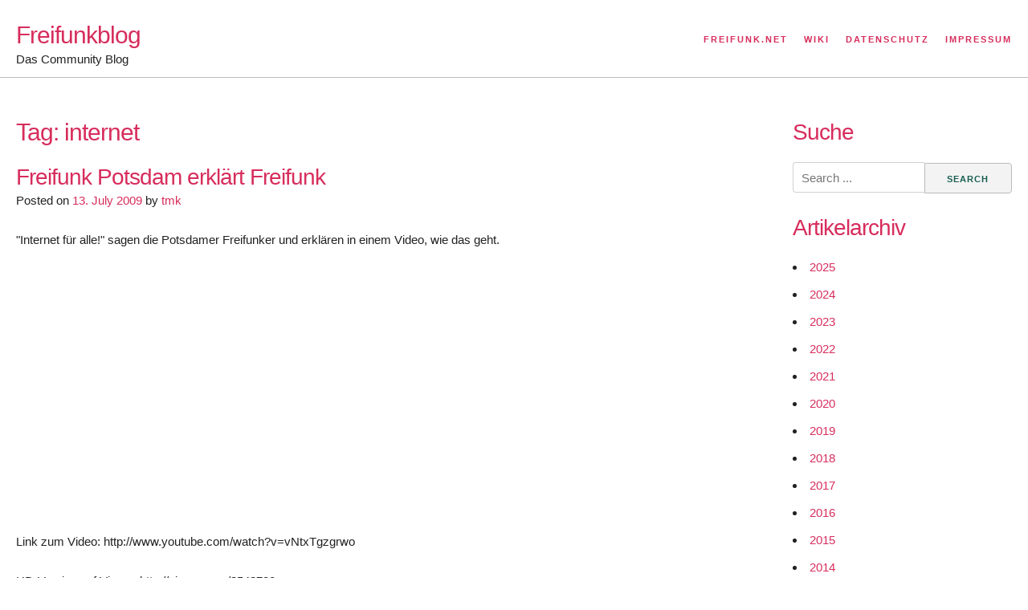

--- FILE ---
content_type: text/html; charset=UTF-8
request_url: https://blog.freifunk.net/tag/internet/
body_size: 13110
content:
<!DOCTYPE html>
<html lang="en-US">
<head>
<meta charset="UTF-8">
<meta name="viewport" content="width=device-width, initial-scale=1">
<link rel="profile" href="http://gmpg.org/xfn/11">
<link rel="pingback" href="https://blog.freifunk.net/xmlrpc.php">

<meta name='robots' content='index, follow, max-image-preview:large, max-snippet:-1, max-video-preview:-1' />

	<!-- This site is optimized with the Yoast SEO plugin v26.7 - https://yoast.com/wordpress/plugins/seo/ -->
	<title>internet Archives - Freifunkblog</title>
	<link rel="canonical" href="https://blog.freifunk.net/tag/internet/" />
	<meta property="og:locale" content="en_US" />
	<meta property="og:type" content="article" />
	<meta property="og:title" content="internet Archives - Freifunkblog" />
	<meta property="og:url" content="https://blog.freifunk.net/tag/internet/" />
	<meta property="og:site_name" content="Freifunkblog" />
	<meta property="og:image" content="https://blog.freifunk.net/wp-content/uploads/2017/01/Freifunk.net_.png" />
	<meta property="og:image:width" content="500" />
	<meta property="og:image:height" content="480" />
	<meta property="og:image:type" content="image/png" />
	<meta name="twitter:card" content="summary_large_image" />
	<meta name="twitter:site" content="@freifunk" />
	<script type="application/ld+json" class="yoast-schema-graph">{"@context":"https://schema.org","@graph":[{"@type":"CollectionPage","@id":"https://blog.freifunk.net/tag/internet/","url":"https://blog.freifunk.net/tag/internet/","name":"internet Archives - Freifunkblog","isPartOf":{"@id":"https://blog.freifunk.net/#website"},"breadcrumb":{"@id":"https://blog.freifunk.net/tag/internet/#breadcrumb"},"inLanguage":"en-US"},{"@type":"BreadcrumbList","@id":"https://blog.freifunk.net/tag/internet/#breadcrumb","itemListElement":[{"@type":"ListItem","position":1,"name":"Home","item":"https://blog.freifunk.net/"},{"@type":"ListItem","position":2,"name":"internet"}]},{"@type":"WebSite","@id":"https://blog.freifunk.net/#website","url":"https://blog.freifunk.net/","name":"Freifunkblog","description":"Das Community Blog","publisher":{"@id":"https://blog.freifunk.net/#organization"},"potentialAction":[{"@type":"SearchAction","target":{"@type":"EntryPoint","urlTemplate":"https://blog.freifunk.net/?s={search_term_string}"},"query-input":{"@type":"PropertyValueSpecification","valueRequired":true,"valueName":"search_term_string"}}],"inLanguage":"en-US"},{"@type":"Organization","@id":"https://blog.freifunk.net/#organization","name":"freifunk.net","url":"https://blog.freifunk.net/","logo":{"@type":"ImageObject","inLanguage":"en-US","@id":"https://blog.freifunk.net/#/schema/logo/image/","url":"https://blog.freifunk.net/wp-content/uploads/2017/03/Freifunk.net_.svg_.png","contentUrl":"https://blog.freifunk.net/wp-content/uploads/2017/03/Freifunk.net_.svg_.png","width":2000,"height":1921,"caption":"freifunk.net"},"image":{"@id":"https://blog.freifunk.net/#/schema/logo/image/"},"sameAs":["https://www.facebook.com/freifunknet/","https://x.com/freifunk"]}]}</script>
	<!-- / Yoast SEO plugin. -->


<link rel="alternate" type="application/rss+xml" title="Freifunkblog &raquo; Feed" href="https://blog.freifunk.net/feed/" />
<link rel="alternate" type="application/rss+xml" title="Freifunkblog &raquo; Comments Feed" href="https://blog.freifunk.net/comments/feed/" />
<link rel="alternate" type="application/rss+xml" title="Freifunkblog &raquo; internet Tag Feed" href="https://blog.freifunk.net/tag/internet/feed/" />
<style id='wp-img-auto-sizes-contain-inline-css' type='text/css'>
img:is([sizes=auto i],[sizes^="auto," i]){contain-intrinsic-size:3000px 1500px}
/*# sourceURL=wp-img-auto-sizes-contain-inline-css */
</style>
<style id='wp-emoji-styles-inline-css' type='text/css'>

	img.wp-smiley, img.emoji {
		display: inline !important;
		border: none !important;
		box-shadow: none !important;
		height: 1em !important;
		width: 1em !important;
		margin: 0 0.07em !important;
		vertical-align: -0.1em !important;
		background: none !important;
		padding: 0 !important;
	}
/*# sourceURL=wp-emoji-styles-inline-css */
</style>
<link rel='stylesheet' id='wp-block-library-css' href='https://blog.freifunk.net/wp-includes/css/dist/block-library/style.min.css?ver=6.9' type='text/css' media='all' />
<style id='global-styles-inline-css' type='text/css'>
:root{--wp--preset--aspect-ratio--square: 1;--wp--preset--aspect-ratio--4-3: 4/3;--wp--preset--aspect-ratio--3-4: 3/4;--wp--preset--aspect-ratio--3-2: 3/2;--wp--preset--aspect-ratio--2-3: 2/3;--wp--preset--aspect-ratio--16-9: 16/9;--wp--preset--aspect-ratio--9-16: 9/16;--wp--preset--color--black: #000000;--wp--preset--color--cyan-bluish-gray: #abb8c3;--wp--preset--color--white: #ffffff;--wp--preset--color--pale-pink: #f78da7;--wp--preset--color--vivid-red: #cf2e2e;--wp--preset--color--luminous-vivid-orange: #ff6900;--wp--preset--color--luminous-vivid-amber: #fcb900;--wp--preset--color--light-green-cyan: #7bdcb5;--wp--preset--color--vivid-green-cyan: #00d084;--wp--preset--color--pale-cyan-blue: #8ed1fc;--wp--preset--color--vivid-cyan-blue: #0693e3;--wp--preset--color--vivid-purple: #9b51e0;--wp--preset--gradient--vivid-cyan-blue-to-vivid-purple: linear-gradient(135deg,rgb(6,147,227) 0%,rgb(155,81,224) 100%);--wp--preset--gradient--light-green-cyan-to-vivid-green-cyan: linear-gradient(135deg,rgb(122,220,180) 0%,rgb(0,208,130) 100%);--wp--preset--gradient--luminous-vivid-amber-to-luminous-vivid-orange: linear-gradient(135deg,rgb(252,185,0) 0%,rgb(255,105,0) 100%);--wp--preset--gradient--luminous-vivid-orange-to-vivid-red: linear-gradient(135deg,rgb(255,105,0) 0%,rgb(207,46,46) 100%);--wp--preset--gradient--very-light-gray-to-cyan-bluish-gray: linear-gradient(135deg,rgb(238,238,238) 0%,rgb(169,184,195) 100%);--wp--preset--gradient--cool-to-warm-spectrum: linear-gradient(135deg,rgb(74,234,220) 0%,rgb(151,120,209) 20%,rgb(207,42,186) 40%,rgb(238,44,130) 60%,rgb(251,105,98) 80%,rgb(254,248,76) 100%);--wp--preset--gradient--blush-light-purple: linear-gradient(135deg,rgb(255,206,236) 0%,rgb(152,150,240) 100%);--wp--preset--gradient--blush-bordeaux: linear-gradient(135deg,rgb(254,205,165) 0%,rgb(254,45,45) 50%,rgb(107,0,62) 100%);--wp--preset--gradient--luminous-dusk: linear-gradient(135deg,rgb(255,203,112) 0%,rgb(199,81,192) 50%,rgb(65,88,208) 100%);--wp--preset--gradient--pale-ocean: linear-gradient(135deg,rgb(255,245,203) 0%,rgb(182,227,212) 50%,rgb(51,167,181) 100%);--wp--preset--gradient--electric-grass: linear-gradient(135deg,rgb(202,248,128) 0%,rgb(113,206,126) 100%);--wp--preset--gradient--midnight: linear-gradient(135deg,rgb(2,3,129) 0%,rgb(40,116,252) 100%);--wp--preset--font-size--small: 13px;--wp--preset--font-size--medium: 20px;--wp--preset--font-size--large: 36px;--wp--preset--font-size--x-large: 42px;--wp--preset--spacing--20: 0.44rem;--wp--preset--spacing--30: 0.67rem;--wp--preset--spacing--40: 1rem;--wp--preset--spacing--50: 1.5rem;--wp--preset--spacing--60: 2.25rem;--wp--preset--spacing--70: 3.38rem;--wp--preset--spacing--80: 5.06rem;--wp--preset--shadow--natural: 6px 6px 9px rgba(0, 0, 0, 0.2);--wp--preset--shadow--deep: 12px 12px 50px rgba(0, 0, 0, 0.4);--wp--preset--shadow--sharp: 6px 6px 0px rgba(0, 0, 0, 0.2);--wp--preset--shadow--outlined: 6px 6px 0px -3px rgb(255, 255, 255), 6px 6px rgb(0, 0, 0);--wp--preset--shadow--crisp: 6px 6px 0px rgb(0, 0, 0);}:where(.is-layout-flex){gap: 0.5em;}:where(.is-layout-grid){gap: 0.5em;}body .is-layout-flex{display: flex;}.is-layout-flex{flex-wrap: wrap;align-items: center;}.is-layout-flex > :is(*, div){margin: 0;}body .is-layout-grid{display: grid;}.is-layout-grid > :is(*, div){margin: 0;}:where(.wp-block-columns.is-layout-flex){gap: 2em;}:where(.wp-block-columns.is-layout-grid){gap: 2em;}:where(.wp-block-post-template.is-layout-flex){gap: 1.25em;}:where(.wp-block-post-template.is-layout-grid){gap: 1.25em;}.has-black-color{color: var(--wp--preset--color--black) !important;}.has-cyan-bluish-gray-color{color: var(--wp--preset--color--cyan-bluish-gray) !important;}.has-white-color{color: var(--wp--preset--color--white) !important;}.has-pale-pink-color{color: var(--wp--preset--color--pale-pink) !important;}.has-vivid-red-color{color: var(--wp--preset--color--vivid-red) !important;}.has-luminous-vivid-orange-color{color: var(--wp--preset--color--luminous-vivid-orange) !important;}.has-luminous-vivid-amber-color{color: var(--wp--preset--color--luminous-vivid-amber) !important;}.has-light-green-cyan-color{color: var(--wp--preset--color--light-green-cyan) !important;}.has-vivid-green-cyan-color{color: var(--wp--preset--color--vivid-green-cyan) !important;}.has-pale-cyan-blue-color{color: var(--wp--preset--color--pale-cyan-blue) !important;}.has-vivid-cyan-blue-color{color: var(--wp--preset--color--vivid-cyan-blue) !important;}.has-vivid-purple-color{color: var(--wp--preset--color--vivid-purple) !important;}.has-black-background-color{background-color: var(--wp--preset--color--black) !important;}.has-cyan-bluish-gray-background-color{background-color: var(--wp--preset--color--cyan-bluish-gray) !important;}.has-white-background-color{background-color: var(--wp--preset--color--white) !important;}.has-pale-pink-background-color{background-color: var(--wp--preset--color--pale-pink) !important;}.has-vivid-red-background-color{background-color: var(--wp--preset--color--vivid-red) !important;}.has-luminous-vivid-orange-background-color{background-color: var(--wp--preset--color--luminous-vivid-orange) !important;}.has-luminous-vivid-amber-background-color{background-color: var(--wp--preset--color--luminous-vivid-amber) !important;}.has-light-green-cyan-background-color{background-color: var(--wp--preset--color--light-green-cyan) !important;}.has-vivid-green-cyan-background-color{background-color: var(--wp--preset--color--vivid-green-cyan) !important;}.has-pale-cyan-blue-background-color{background-color: var(--wp--preset--color--pale-cyan-blue) !important;}.has-vivid-cyan-blue-background-color{background-color: var(--wp--preset--color--vivid-cyan-blue) !important;}.has-vivid-purple-background-color{background-color: var(--wp--preset--color--vivid-purple) !important;}.has-black-border-color{border-color: var(--wp--preset--color--black) !important;}.has-cyan-bluish-gray-border-color{border-color: var(--wp--preset--color--cyan-bluish-gray) !important;}.has-white-border-color{border-color: var(--wp--preset--color--white) !important;}.has-pale-pink-border-color{border-color: var(--wp--preset--color--pale-pink) !important;}.has-vivid-red-border-color{border-color: var(--wp--preset--color--vivid-red) !important;}.has-luminous-vivid-orange-border-color{border-color: var(--wp--preset--color--luminous-vivid-orange) !important;}.has-luminous-vivid-amber-border-color{border-color: var(--wp--preset--color--luminous-vivid-amber) !important;}.has-light-green-cyan-border-color{border-color: var(--wp--preset--color--light-green-cyan) !important;}.has-vivid-green-cyan-border-color{border-color: var(--wp--preset--color--vivid-green-cyan) !important;}.has-pale-cyan-blue-border-color{border-color: var(--wp--preset--color--pale-cyan-blue) !important;}.has-vivid-cyan-blue-border-color{border-color: var(--wp--preset--color--vivid-cyan-blue) !important;}.has-vivid-purple-border-color{border-color: var(--wp--preset--color--vivid-purple) !important;}.has-vivid-cyan-blue-to-vivid-purple-gradient-background{background: var(--wp--preset--gradient--vivid-cyan-blue-to-vivid-purple) !important;}.has-light-green-cyan-to-vivid-green-cyan-gradient-background{background: var(--wp--preset--gradient--light-green-cyan-to-vivid-green-cyan) !important;}.has-luminous-vivid-amber-to-luminous-vivid-orange-gradient-background{background: var(--wp--preset--gradient--luminous-vivid-amber-to-luminous-vivid-orange) !important;}.has-luminous-vivid-orange-to-vivid-red-gradient-background{background: var(--wp--preset--gradient--luminous-vivid-orange-to-vivid-red) !important;}.has-very-light-gray-to-cyan-bluish-gray-gradient-background{background: var(--wp--preset--gradient--very-light-gray-to-cyan-bluish-gray) !important;}.has-cool-to-warm-spectrum-gradient-background{background: var(--wp--preset--gradient--cool-to-warm-spectrum) !important;}.has-blush-light-purple-gradient-background{background: var(--wp--preset--gradient--blush-light-purple) !important;}.has-blush-bordeaux-gradient-background{background: var(--wp--preset--gradient--blush-bordeaux) !important;}.has-luminous-dusk-gradient-background{background: var(--wp--preset--gradient--luminous-dusk) !important;}.has-pale-ocean-gradient-background{background: var(--wp--preset--gradient--pale-ocean) !important;}.has-electric-grass-gradient-background{background: var(--wp--preset--gradient--electric-grass) !important;}.has-midnight-gradient-background{background: var(--wp--preset--gradient--midnight) !important;}.has-small-font-size{font-size: var(--wp--preset--font-size--small) !important;}.has-medium-font-size{font-size: var(--wp--preset--font-size--medium) !important;}.has-large-font-size{font-size: var(--wp--preset--font-size--large) !important;}.has-x-large-font-size{font-size: var(--wp--preset--font-size--x-large) !important;}
/*# sourceURL=global-styles-inline-css */
</style>

<style id='classic-theme-styles-inline-css' type='text/css'>
/*! This file is auto-generated */
.wp-block-button__link{color:#fff;background-color:#32373c;border-radius:9999px;box-shadow:none;text-decoration:none;padding:calc(.667em + 2px) calc(1.333em + 2px);font-size:1.125em}.wp-block-file__button{background:#32373c;color:#fff;text-decoration:none}
/*# sourceURL=/wp-includes/css/classic-themes.min.css */
</style>
<link rel='stylesheet' id='underskeleton-style-css' href='https://blog.freifunk.net/wp-content/themes/underskeleton/css/theme.min.css?ver=6.9' type='text/css' media='all' />
<link rel="https://api.w.org/" href="https://blog.freifunk.net/wp-json/" /><link rel="alternate" title="JSON" type="application/json" href="https://blog.freifunk.net/wp-json/wp/v2/tags/2493" /><link rel="EditURI" type="application/rsd+xml" title="RSD" href="https://blog.freifunk.net/xmlrpc.php?rsd" />
<meta name="generator" content="WordPress 6.9" />
<link rel="me" href="https://social.freifunk.net/@freifunk" />
<style type="text/css">.recentcomments a{display:inline !important;padding:0 !important;margin:0 !important;}</style><style type="text/css">        /* default text color */
        body { color: #222222; }
        /* Headings */
        h1, h2, h3, h4, h5, h6 { color: #d72d5c; }
        /* Links */
        a { color: #d72d5c; }
        a:hover, a:focus, a:active { color: #be1443; }
        /* Default Buttons */
        .button, button, input[type=submit], input[type=reset], input[type=button] {
            color: #155d4f;
            background-color: #f3f3f3;
        }
        .button:hover, button:hover, input[type=submit]:hover, input[type=reset]:hover, input[type=button]:hover,
        .button:focus, button:focus, input[type=submit]:focus, input[type=reset]:focus, input[type=button]:focus,
        .button:active, button:active, input[type=submit]:active, input[type=reset]:active, input[type=button]:active {
            color: #155d4f;
            background-color: #dadada;
        }
        /* Color Modifiers */
        .primary-background { background-color: #d72d5c; }
        .secondary-background { background-color: #155d4f; }
        .tertiary-background { background-color: #f4da7a; }

            .button.button-primary,
    button.button-primary,
    input[type="submit"].button-primary,
    input[type="reset"].button-primary,
    input[type="button"].button-primary {
      color: #ffffff;      background-color: #d72d5c;      border-color: #d72d5c;    }
    .button.button-primary:hover,
    button.button-primary:hover,
    input[type="submit"].button-primary:hover,
    input[type="reset"].button-primary:hover,
    input[type="button"].button-primary:hover,
    .button.button-primary:focus,
    button.button-primary:focus,
    input[type="submit"].button-primary:focus,
    input[type="reset"].button-primary:focus,
    input[type="button"].button-primary:focus,
    .button.button-primary:active,
    button.button-primary:active,
    input[type="submit"].button-primary:active,
    input[type="reset"].button-primary:active,
    input[type="button"].button-primary:active {
      color: #ffffff;      background-color: #be1443;      border-color: #be1443;    }
    
        .button.button-secondary,
    button.button-secondary,
    input[type="submit"].button-secondary,
    input[type="reset"].button-secondary,
    input[type="button"].button-secondary {
      color: #ffffff;      background-color: #155d4f;      border-color: #155d4f;    }
    .button.button-secondary:hover,
    button.button-secondary:hover,
    input[type="submit"].button-secondary:hover,
    input[type="reset"].button-secondary:hover,
    input[type="button"].button-secondary:hover,
    .button.button-secondary:focus,
    button.button-secondary:focus,
    input[type="submit"].button-secondary:focus,
    input[type="reset"].button-secondary:focus,
    input[type="button"].button-secondary:focus,
    .button.button-secondary:active,
    button.button-secondary:active,
    input[type="submit"].button-secondary:active,
    input[type="reset"].button-secondary:active,
    input[type="button"].button-secondary:active {
      color: #ffffff;      background-color: #004436;      border-color: #004436;    }
    
        .button.button-tertiary,
    button.button-tertiary,
    input[type="submit"].button-tertiary,
    input[type="reset"].button-tertiary,
    input[type="button"].button-tertiary {
      color: #ffffff;      background-color: #f4da7a;      border-color: #f4da7a;    }
    .button.button-tertiary:hover,
    button.button-tertiary:hover,
    input[type="submit"].button-tertiary:hover,
    input[type="reset"].button-tertiary:hover,
    input[type="button"].button-tertiary:hover,
    .button.button-tertiary:focus,
    button.button-tertiary:focus,
    input[type="submit"].button-tertiary:focus,
    input[type="reset"].button-tertiary:focus,
    input[type="button"].button-tertiary:focus,
    .button.button-tertiary:active,
    button.button-tertiary:active,
    input[type="submit"].button-tertiary:active,
    input[type="reset"].button-tertiary:active,
    input[type="button"].button-tertiary:active {
      color: #ffffff;      background-color: #dbc161;      border-color: #dbc161;    }
    
        </style><link rel="icon" href="https://blog.freifunk.net/wp-content/uploads/2017/01/cropped-Freifunk.net_-32x32.png" sizes="32x32" />
<link rel="icon" href="https://blog.freifunk.net/wp-content/uploads/2017/01/cropped-Freifunk.net_-192x192.png" sizes="192x192" />
<link rel="apple-touch-icon" href="https://blog.freifunk.net/wp-content/uploads/2017/01/cropped-Freifunk.net_-180x180.png" />
<meta name="msapplication-TileImage" content="https://blog.freifunk.net/wp-content/uploads/2017/01/cropped-Freifunk.net_-270x270.png" />
</head>

<body class="archive tag tag-internet tag-2493 wp-theme-underskeleton group-blog hfeed">
<div id="page" class="site">
	<a class="skip-link screen-reader-text" href="#main">Skip to content</a>

	<header id="masthead" class="site-header" role="banner">
    		<div class="site-header__content ">

					
		<div class="row">
			<div class="site-branding">
									<h2 class="site-title"><a href="https://blog.freifunk.net/" rel="home">Freifunkblog</a></h2>
									<p class="site-description">Das Community Blog</p>
							</div><!-- .site-branding -->

			<nav id="site-navigation" class="main-navigation" role="navigation">
				<button class="menu-toggle" aria-controls="primary-menu" aria-expanded="false">
					<span class="bars"></span>
					<span class="bars"></span>
					<span class="bars"></span>
				</button>
				<div class="menu-primary-links-container"><ul id="primary-menu" class="menu"><li id="menu-item-1513" class="menu-item menu-item-type-custom menu-item-object-custom menu-item-1513"><a href="https://freifunk.net">Freifunk.net</a></li>
<li id="menu-item-1511" class="menu-item menu-item-type-custom menu-item-object-custom menu-item-1511"><a href="https://wiki.freifunk.net">Wiki</a></li>
<li id="menu-item-1514" class="menu-item menu-item-type-custom menu-item-object-custom menu-item-1514"><a href="https://freifunk.net/datenschutz/">Datenschutz</a></li>
<li id="menu-item-1512" class="menu-item menu-item-type-custom menu-item-object-custom menu-item-1512"><a href="https://freifunk.net/impressum/">Impressum</a></li>
</ul></div>			</nav><!-- #site-navigation -->

		</div><!-- .row -->
		</div>

	</header><!-- #masthead -->

		<div id="content" class="site-content  ">

<div class="row">

	<div id="primary" class="content-area nine columns">
		<main id="main" class="site-main" role="main">

		
			<header class="page-header">
				<h1 class="page-title">Tag: <span>internet</span></h1>			</header><!-- .page-header -->

			
<article id="post-1248" class="post-1248 post type-post status-publish format-standard hentry tag-community tag-freifunk tag-internet tag-medien tag-netzwerken tag-potsdam tag-praxis tag-video">
	<header class="entry-header">
		<h2 class="entry-title"><a href="https://blog.freifunk.net/2009/07/13/freifunk-potsdam-erklart-freifunk/" rel="bookmark">Freifunk Potsdam erklärt Freifunk</a></h2>		<div class="entry-meta">
			<span class="posted-on">Posted on <a href="https://blog.freifunk.net/2009/07/13/freifunk-potsdam-erklart-freifunk/" rel="bookmark"><time class="entry-date published updated" datetime="2009-07-13T22:54:57+02:00">13. July 2009</time></a></span><span class="byline"> by <span class="author vcard"><a class="url fn n" href="https://blog.freifunk.net/author/tmk/">tmk</a></span></span>		</div><!-- .entry-meta -->
			</header><!-- .entry-header -->

	
	<div class="entry-content">
		<p>
&quot;Internet für alle!&quot; sagen die Potsdamer Freifunker und erklären in einem Video, wie das geht.
</p>
<p>
<object height="295" width="480"><param name="movie" value="http://www.youtube.com/v/vNtxTgzgrwo&amp;hl=de&amp;fs=1&amp;"></param><param name="allowFullScreen" value="true"></param><param name="allowscriptaccess" value="always"></param><embed src="http://www.youtube.com/v/vNtxTgzgrwo&amp;hl=de&amp;fs=1&amp;" type="application/x-shockwave-flash" allowscriptaccess="always" allowfullscreen="true" height="295" width="480"></embed><a href="http://www.youtube.com/v/vNtxTgzgrwo&amp;hl=de&amp;fs=1&amp;" style="left: 441px ! important; top: 27.2px ! important" title="Click here to block this object with Adblock Plus" class="fiagaysarovkrofrswty ejkfqeqpeaasdmobuutu"></a><a href="http://www.youtube.com/v/vNtxTgzgrwo&amp;hl=de&amp;fs=1&amp;" class="fiagaysarovkrofrswty"></a><a href="http://blog.ishalt.so/" class="fiagaysarovkrofrswty"></a><a href="http://www.youtube.com/v/vNtxTgzgrwo&amp;hl=de&amp;fs=1&amp;" style="left: 441px ! important; top: 337px ! important" title="Click here to block this object with Adblock Plus" class="fiagaysarovkrofrswty"></a></object>
</p>
<p>
Link zum Video: http://www.youtube.com/watch?v=vNtxTgzgrwo
</p>
<p>
HD-Version auf Vimeo: http://vimeo.com/3548700</p>
	</div><!-- .entry-content -->

	<footer class="entry-footer">
		<span class="tags-links">Tagged <a href="https://blog.freifunk.net/tag/community/" rel="tag">Community</a>, <a href="https://blog.freifunk.net/tag/freifunk/" rel="tag">freifunk</a>, <a href="https://blog.freifunk.net/tag/internet/" rel="tag">internet</a>, <a href="https://blog.freifunk.net/tag/medien/" rel="tag">Medien</a>, <a href="https://blog.freifunk.net/tag/netzwerken/" rel="tag">Netzwerken</a>, <a href="https://blog.freifunk.net/tag/potsdam/" rel="tag">potsdam</a>, <a href="https://blog.freifunk.net/tag/praxis/" rel="tag">Praxis</a>, <a href="https://blog.freifunk.net/tag/video/" rel="tag">Video</a></span><span class="comments-link"><a href="https://blog.freifunk.net/2009/07/13/freifunk-potsdam-erklart-freifunk/#comments">3 Comments<span class="screen-reader-text"> on Freifunk Potsdam erklärt Freifunk</span></a></span>	</footer><!-- .entry-footer -->
</article><!-- #post-## -->

<article id="post-1236" class="post-1236 post type-post status-publish format-standard hentry tag-6mesh tag-alex-morlang tag-cbase tag-community tag-daniel-paufler tag-events tag-internet tag-ipv4 tag-ipv6 tag-routing tag-siit tag-vortrag">
	<header class="entry-header">
		<h2 class="entry-title"><a href="https://blog.freifunk.net/2009/02/03/6mesh-vortrag-online/" rel="bookmark">6mesh Vortrag online</a></h2>		<div class="entry-meta">
			<span class="posted-on">Posted on <a href="https://blog.freifunk.net/2009/02/03/6mesh-vortrag-online/" rel="bookmark"><time class="entry-date published updated" datetime="2009-02-03T22:43:37+01:00">3. February 2009</time></a></span><span class="byline"> by <span class="author vcard"><a class="url fn n" href="https://blog.freifunk.net/author/danielp/">Daniel Paufler</a></span></span>		</div><!-- .entry-meta -->
			</header><!-- .entry-header -->

	
	<div class="entry-content">
		<p>
Der Vortrag von <a href="http://blogs.k-ita.de/~alx/?p=133" target="_blank">Alex</a> und <a href="http://blog.leo34.net/2009/02/6mesh-vortrag/" target="_blank">Daniel</a> aus der cbase ist nun <a href="http://download.berlin.freifunk.net/pdf/vortrag/6mesh/" target="_blank">online</a>. Es ging um ein <a href="http://wiki.freifunk.net/6mesh.freifunk.net" target="_blank">6mesh</a> (IPv6 only mesh) mit IPv4 Transport mit Hilfe von SIIT. Ein Video wird folgen.</p>
	</div><!-- .entry-content -->

	<footer class="entry-footer">
		<span class="tags-links">Tagged <a href="https://blog.freifunk.net/tag/6mesh/" rel="tag">6mesh</a>, <a href="https://blog.freifunk.net/tag/alex-morlang/" rel="tag">Alex Morlang</a>, <a href="https://blog.freifunk.net/tag/cbase/" rel="tag">cbase</a>, <a href="https://blog.freifunk.net/tag/community/" rel="tag">Community</a>, <a href="https://blog.freifunk.net/tag/daniel-paufler/" rel="tag">Daniel Paufler</a>, <a href="https://blog.freifunk.net/tag/events/" rel="tag">Events</a>, <a href="https://blog.freifunk.net/tag/internet/" rel="tag">internet</a>, <a href="https://blog.freifunk.net/tag/ipv4/" rel="tag">IPv4</a>, <a href="https://blog.freifunk.net/tag/ipv6/" rel="tag">IPv6</a>, <a href="https://blog.freifunk.net/tag/routing/" rel="tag">Routing</a>, <a href="https://blog.freifunk.net/tag/siit/" rel="tag">siit</a>, <a href="https://blog.freifunk.net/tag/vortrag/" rel="tag">vortrag</a></span><span class="comments-link"><a href="https://blog.freifunk.net/2009/02/03/6mesh-vortrag-online/#respond">Leave a Comment<span class="screen-reader-text"> on 6mesh Vortrag online</span></a></span>	</footer><!-- .entry-footer -->
</article><!-- #post-## -->

<article id="post-1209" class="post-1209 post type-post status-publish format-standard has-post-thumbnail hentry tag-andreas-hubel tag-burgernetz tag-christian-heise tag-freie-burgernetze tag-freie-netze tag-freifunk tag-internet tag-medien tag-offene-netze-und-recht tag-praxis tag-rechtliches tag-reto-mantz tag-suddeutsche-zeitung tag-sz tag-wlan">
	<header class="entry-header">
		<h2 class="entry-title"><a href="https://blog.freifunk.net/2008/05/16/sz-uber-freifunk/" rel="bookmark">SZ über Freifunk</a></h2>		<div class="entry-meta">
			<span class="posted-on">Posted on <a href="https://blog.freifunk.net/2008/05/16/sz-uber-freifunk/" rel="bookmark"><time class="entry-date published updated" datetime="2008-05-16T13:02:40+02:00">16. May 2008</time></a></span><span class="byline"> by <span class="author vcard"><a class="url fn n" href="https://blog.freifunk.net/author/Mario-Behling/">Mario Behling</a></span></span>		</div><!-- .entry-meta -->
			</header><!-- .entry-header -->

				  	<a href="https://blog.freifunk.net/2008/05/16/sz-uber-freifunk/" title="SZ über Freifunk" >
	  	<img width="150" height="45" src="https://blog.freifunk.net/wp-content/uploads/sueddeutsche_logo_150x45.gif" class="attachment-post-thumbnail size-post-thumbnail wp-post-image" alt="" decoding="async" />	  	</a>
	  	
	<div class="entry-content">
		<p>
<img decoding="async" src="https://blog.freifunk.net/wp-content/uploads/sueddeutsche_logo_150x45.gif" align="left" height="45" hspace="6" width="150" />Unter dem Titel <a href="http://www.sueddeutsche.de/,ra12m1/computer/artikel/259/174736/" class="external text" title="http://www.sueddeutsche.de/,ra12m1/computer/artikel/259/174736/" rel="nofollow">Mit der Milchtüte ins Netz</a> steht in der Süddeutschen Zeitung von gestern (15.05.2008, 13:57 Uhr) ein Beitrag über Freifunk von Simone A. Mayer.
</p>
<p>
Der erste Teil des Beitrags handelt wie immer von den Antennen aus Milchtüten und komischen Freaks. Es gibt ein paar Statements von den Freifunkern Christian Heise und Andreas Hubel und eine gute Erklärung der Idee des Internetsharings.
</p>
<blockquote>
<p>
	Hinter dem Netzwerk steckt eine idealistische Idee: Ein Freifunker hat<br />
	einen Internetzugang und stellt ihn anderen ohne Gegenleistung zur<br />
	Verfügung. Im Gegenzug kann er ebenfalls Daten über das interne<br />
	Freifunk-Netz übertragen. Solche Netze unterscheiden sich von den<br />
	Hotspots für öffentlichen, vermeintlich kostenfreien WLAN-Zugang, die<br />
	Kunden von Coffeeshops oder Fastfood-Ketten zur Verfügung stehen.<br />
	Freifunk ist nicht kommerziell. Zwar zahlt derjenige, der sein Netz für<br />
	andere öffnet, die üblichen Grundgebühren und Flatrate-Kosten, aber er<br />
	teilt mit anderen Usern großzügig.
	</p>
</blockquote>
<p>
Im zweiten Teil wird plötzlich fast Angstmache betrieben:
</p>
<blockquote>
<p>
	Rechtlich ist nicht-kommerzielles Freifunken erlaubt &#8211; aber mit<br />
	Einschränkungen. Jeder darf sein Netz anderen zur Verfügung stellen,<br />
	wenn der Anbieter dies erlaubt. Aber Vorsicht &#8211; wer ein offenes WLAN<br />
	betreibt, kann dennoch mächtig Ärger mit der Justiz bekommen. Mehrere<br />
	Gerichtsurteile bestätigten inzwischen: Der Besitzer eines Zugangs<br />
	haftet für alle Inhalte, die andere über seine IP-Adresse<br />
	herunterladen. So hatte etwa eine Internetuserin 2006 vor dem Hamburger<br />
	Landgericht gegen ihren Anbieter geklagt. Von ihren Zugangspunkt aus<br />
	waren 244 Musikdateien geladen worden. Der Anbieter mahnte die Kundin<br />
	daraufhin ab und verlangte, dass sie keine weiteren illegale Dateien<br />
	anbietet. Die Frau behauptet nun, nicht selbst diese Dateien<br />
	unerlaubterweise ins Netz gestellt zu haben. Unbekannte Dritte hätten<br />
	ihren unverschlüsselten Internetanschluss genutzt. Sie verlor jedoch<br />
	vor Gericht.(http://www.sueddeutsche.de/computer/artikel/259/174736/)
	</p>
</blockquote>
<p>
Wie <a href="http://www.retosphere.de/offenenetze/">Reto Mantz</a> kürzlich auf dem <a href="http://wiki.freifunk.net/Wireless_Community_Weekend_2008">Wireless Community Weekend</a> in einem <a href="http://www.retosphere.de/offenenetze/2008/05/05/folien-des-vortrags-auf-dem-wcw-2008/">Vortrag</a> berichtete, sind diese Urteile auf Freifunk nicht einfach übertragbar. Reto kam zu dem Schluss, dass Störerhaftung für Teilnehmer, die Internet im Freifunk-Netz bereit stellen, größtenteils ausgeschlossen werden kann. Ein wichtiger Grundstein in der Begründung für die Auslegung war die nichtkommerzielle Ausrichtung von Freifunk. Mehr zu diesem Thema kann man in der <a href="http://www.retosphere.de/offenenetze/2008/04/16/rechtsfragen-offener-netze-veroffentlicht/">Doktorabeit über Rechtsfragen offener Netze</a> von Reto Mantz nachlesen.</p>
	</div><!-- .entry-content -->

	<footer class="entry-footer">
		<span class="tags-links">Tagged <a href="https://blog.freifunk.net/tag/andreas-hubel/" rel="tag">Andreas Hubel</a>, <a href="https://blog.freifunk.net/tag/burgernetz/" rel="tag">bürgernetz</a>, <a href="https://blog.freifunk.net/tag/christian-heise/" rel="tag">Christian Heise</a>, <a href="https://blog.freifunk.net/tag/freie-burgernetze/" rel="tag">freie Bürgernetze</a>, <a href="https://blog.freifunk.net/tag/freie-netze/" rel="tag">freie netze</a>, <a href="https://blog.freifunk.net/tag/freifunk/" rel="tag">freifunk</a>, <a href="https://blog.freifunk.net/tag/internet/" rel="tag">internet</a>, <a href="https://blog.freifunk.net/tag/medien/" rel="tag">Medien</a>, <a href="https://blog.freifunk.net/tag/offene-netze-und-recht/" rel="tag">Offene Netze und Recht</a>, <a href="https://blog.freifunk.net/tag/praxis/" rel="tag">Praxis</a>, <a href="https://blog.freifunk.net/tag/rechtliches/" rel="tag">Rechtliches</a>, <a href="https://blog.freifunk.net/tag/reto-mantz/" rel="tag">Reto Mantz</a>, <a href="https://blog.freifunk.net/tag/suddeutsche-zeitung/" rel="tag">Süddeutsche Zeitung</a>, <a href="https://blog.freifunk.net/tag/sz/" rel="tag">SZ</a>, <a href="https://blog.freifunk.net/tag/wlan/" rel="tag">wlan</a></span><span class="comments-link"><a href="https://blog.freifunk.net/2008/05/16/sz-uber-freifunk/#respond">Leave a Comment<span class="screen-reader-text"> on SZ über Freifunk</span></a></span>	</footer><!-- .entry-footer -->
</article><!-- #post-## -->

<article id="post-1196" class="post-1196 post type-post status-publish format-standard hentry tag-berlin tag-community tag-deutschland tag-digitale-spaltung tag-events tag-free-network tag-freie-netze tag-freifunk tag-freifunknetz tag-internet tag-internet-auf-dem-dorf tag-internetanbindung tag-sundhausen tag-video-2 tag-video tag-videoblog tag-videocast tag-vlog tag-wcw tag-wcw2006 tag-wcw2008 tag-weimar tag-wireless-community-weekend">
	<header class="entry-header">
		<h2 class="entry-title"><a href="https://blog.freifunk.net/2008/05/02/interview-mit-freifunkern-aus-weimar-und-sundhausen/" rel="bookmark">Interview mit Freifunkern aus Weimar und Sundhausen</a></h2>		<div class="entry-meta">
			<span class="posted-on">Posted on <a href="https://blog.freifunk.net/2008/05/02/interview-mit-freifunkern-aus-weimar-und-sundhausen/" rel="bookmark"><time class="entry-date published updated" datetime="2008-05-02T11:52:26+02:00">2. May 2008</time></a></span><span class="byline"> by <span class="author vcard"><a class="url fn n" href="https://blog.freifunk.net/author/Mario-Behling/">Mario Behling</a></span></span>		</div><!-- .entry-meta -->
			</header><!-- .entry-header -->

	
	<div class="entry-content">
		<p>Ein Blick zurück in das Jahr 2006. In meinem Archiv habe ich ein Interview mit Freifunkern beim Wireless Community Weekend 2006 gefunden. &#8220;Bluse&#8221; aus Sundhausen und Bastian Bittorf von <a href="http://weimar.freifunk.net">Freifunk Weimar</a> berichten über die Fortschritte beim Bau freier Netze in ihrer Region.</p>
<p><iframe width="640" height="480" src="//www.youtube-nocookie.com/embed/f6Ld0GQw288" frameborder="0" allowfullscreen></iframe></p>
	</div><!-- .entry-content -->

	<footer class="entry-footer">
		<span class="tags-links">Tagged <a href="https://blog.freifunk.net/tag/berlin/" rel="tag">berlin</a>, <a href="https://blog.freifunk.net/tag/community/" rel="tag">Community</a>, <a href="https://blog.freifunk.net/tag/deutschland/" rel="tag">deutschland</a>, <a href="https://blog.freifunk.net/tag/digitale-spaltung/" rel="tag">digitale spaltung</a>, <a href="https://blog.freifunk.net/tag/events/" rel="tag">Events</a>, <a href="https://blog.freifunk.net/tag/free-network/" rel="tag">free network</a>, <a href="https://blog.freifunk.net/tag/freie-netze/" rel="tag">freie netze</a>, <a href="https://blog.freifunk.net/tag/freifunk/" rel="tag">freifunk</a>, <a href="https://blog.freifunk.net/tag/freifunknetz/" rel="tag">freifunknetz</a>, <a href="https://blog.freifunk.net/tag/internet/" rel="tag">internet</a>, <a href="https://blog.freifunk.net/tag/internet-auf-dem-dorf/" rel="tag">internet auf dem dorf</a>, <a href="https://blog.freifunk.net/tag/internetanbindung/" rel="tag">internetanbindung</a>, <a href="https://blog.freifunk.net/tag/sundhausen/" rel="tag">sundhausen</a>, <a href="https://blog.freifunk.net/tag/video-2/" rel="tag">video</a>, <a href="https://blog.freifunk.net/tag/video/" rel="tag">Video</a>, <a href="https://blog.freifunk.net/tag/videoblog/" rel="tag">videoblog</a>, <a href="https://blog.freifunk.net/tag/videocast/" rel="tag">videocast</a>, <a href="https://blog.freifunk.net/tag/vlog/" rel="tag">vlog</a>, <a href="https://blog.freifunk.net/tag/wcw/" rel="tag">wcw</a>, <a href="https://blog.freifunk.net/tag/wcw2006/" rel="tag">wcw2006</a>, <a href="https://blog.freifunk.net/tag/wcw2008/" rel="tag">wcw2008</a>, <a href="https://blog.freifunk.net/tag/weimar/" rel="tag">weimar</a>, <a href="https://blog.freifunk.net/tag/wireless-community-weekend/" rel="tag">wireless community weekend</a></span><span class="comments-link"><a href="https://blog.freifunk.net/2008/05/02/interview-mit-freifunkern-aus-weimar-und-sundhausen/#respond">Leave a Comment<span class="screen-reader-text"> on Interview mit Freifunkern aus Weimar und Sundhausen</span></a></span>	</footer><!-- .entry-footer -->
</article><!-- #post-## -->

<article id="post-1180" class="post-1180 post type-post status-publish format-standard hentry tag-burgernetz tag-forderland tag-freie-burgernetze tag-freie-netze tag-freifunk tag-internet tag-internetzugang tag-medien">
	<header class="entry-header">
		<h2 class="entry-title"><a href="https://blog.freifunk.net/2008/02/27/organisiertes-wlansharing-beitrag-uber-freifunk-im-webmagazin-forderland/" rel="bookmark">Organisiertes WLAN-sharing: Beitrag über Freifunk im Web-Magazin Förderland</a></h2>		<div class="entry-meta">
			<span class="posted-on">Posted on <a href="https://blog.freifunk.net/2008/02/27/organisiertes-wlansharing-beitrag-uber-freifunk-im-webmagazin-forderland/" rel="bookmark"><time class="entry-date published updated" datetime="2008-02-27T01:24:14+01:00">27. February 2008</time></a></span><span class="byline"> by <span class="author vcard"><a class="url fn n" href="https://blog.freifunk.net/author/Mario-Behling/">Mario Behling</a></span></span>		</div><!-- .entry-meta -->
			</header><!-- .entry-header -->

	
	<div class="entry-content">
		<p>
Kim Bachmann hat einen Beitrag zum Thema &quot;Organisiertes WLAN-sharing Surfen auf fremden Wellen&quot; verfasst in dem sie auf die unterschiedlichen Ansätze von kommerziellen Hotspot-Anbietern wie Fon, Sofanet, Maxspot, der Mitsurfzentrale und Freifunk-Netzen eingeht. Hierzu gibt es auch ein kurzes Zitat von mir.
</p>
<blockquote>
<p>
	Bei der Bewegung <a href="http://freifunk.net/" title="Öffnet einen externen Link in einem neuen Fenster" target="_blank" class="external-link-new-window">Freifunk</a><br />
	geht es vor allem darum, sich miteinander in freien Netzen verbinden zu<br />
	können ohne sich den Beschränkungen kommerzieller Anbieter unterordnen<br />
	zu müssen. &quot;Jeder Nutzer im Freifunk-Netz stellt seinen WLAN-Router für<br />
	den Datentransfer der anderen Teilnehmer zur Verfügung&quot;, erklärt Mario<br />
	Behling, FOSS Consultant und Freifunkblogger. &quot;Großzügige Teilnehmer<br />
	stellen zudem ihren Internetzugang zur Verfügung und ermöglichen<br />
	anderen den Zugang zum weltweiten Netz.&quot; (26.02.08 11:30, http://www.foerderland.de/419+M55893e7ed5b.0.html)
	</p>
</blockquote>
	</div><!-- .entry-content -->

	<footer class="entry-footer">
		<span class="tags-links">Tagged <a href="https://blog.freifunk.net/tag/burgernetz/" rel="tag">bürgernetz</a>, <a href="https://blog.freifunk.net/tag/forderland/" rel="tag">förderland</a>, <a href="https://blog.freifunk.net/tag/freie-burgernetze/" rel="tag">freie Bürgernetze</a>, <a href="https://blog.freifunk.net/tag/freie-netze/" rel="tag">freie netze</a>, <a href="https://blog.freifunk.net/tag/freifunk/" rel="tag">freifunk</a>, <a href="https://blog.freifunk.net/tag/internet/" rel="tag">internet</a>, <a href="https://blog.freifunk.net/tag/internetzugang/" rel="tag">internetzugang</a>, <a href="https://blog.freifunk.net/tag/medien/" rel="tag">Medien</a></span><span class="comments-link"><a href="https://blog.freifunk.net/2008/02/27/organisiertes-wlansharing-beitrag-uber-freifunk-im-webmagazin-forderland/#respond">Leave a Comment<span class="screen-reader-text"> on Organisiertes WLAN-sharing: Beitrag über Freifunk im Web-Magazin Förderland</span></a></span>	</footer><!-- .entry-footer -->
</article><!-- #post-## -->

		</main><!-- #main -->
	</div><!-- #primary -->


<aside id="secondary" class="widget-area three columns" role="complementary">
	<aside id="search-3" class="widget widget_search"><h2 class="widget-title">Suche</h2><form role="search" method="get" action="https://blog.freifunk.net/">
  <label class="screen-reader-text">Search for:</label>
  <input type="search" class="search-field"
      placeholder="Search ..."
      value="" name="s"
      title="Search for:" /><input type="submit" class="search-submit" value="Search">
</form>
</aside><aside id="annual_archive_widget-2" class="widget Annual_Archive_Widget"><h2 class="widget-title">Artikelarchiv</h2>		<ul>
			<li><a href='https://blog.freifunk.net/2025/'>2025</a></li>
	<li><a href='https://blog.freifunk.net/2024/'>2024</a></li>
	<li><a href='https://blog.freifunk.net/2023/'>2023</a></li>
	<li><a href='https://blog.freifunk.net/2022/'>2022</a></li>
	<li><a href='https://blog.freifunk.net/2021/'>2021</a></li>
	<li><a href='https://blog.freifunk.net/2020/'>2020</a></li>
	<li><a href='https://blog.freifunk.net/2019/'>2019</a></li>
	<li><a href='https://blog.freifunk.net/2018/'>2018</a></li>
	<li><a href='https://blog.freifunk.net/2017/'>2017</a></li>
	<li><a href='https://blog.freifunk.net/2016/'>2016</a></li>
	<li><a href='https://blog.freifunk.net/2015/'>2015</a></li>
	<li><a href='https://blog.freifunk.net/2014/'>2014</a></li>
	<li><a href='https://blog.freifunk.net/2013/'>2013</a></li>
	<li><a href='https://blog.freifunk.net/2012/'>2012</a></li>
	<li><a href='https://blog.freifunk.net/2011/'>2011</a></li>
	<li><a href='https://blog.freifunk.net/2010/'>2010</a></li>
	<li><a href='https://blog.freifunk.net/2009/'>2009</a></li>
	<li><a href='https://blog.freifunk.net/2008/'>2008</a></li>
	<li><a href='https://blog.freifunk.net/2007/'>2007</a></li>
	<li><a href='https://blog.freifunk.net/2006/'>2006</a></li>
	<li><a href='https://blog.freifunk.net/2005/'>2005</a></li>
		</ul>
		</aside></aside><!-- #secondary -->

</div> <!-- .row -->


	</div><!-- #content -->


  <footer id="colophon" class="site-footer" role="contentinfo">
        <div class="site-footer__content ">
      
            <div class="row">
        <div class="site-footer__single vertical-padding-bottom">
          <aside id="tag_cloud-2" class="widget widget_tag_cloud"><h4>Tags</h4><div class="tagcloud"><a href="https://blog.freifunk.net/tag/audio-2/" class="tag-cloud-link tag-link-2201 tag-link-position-1" style="font-size: 11.80701754386pt;" aria-label="Audio (28 items)">Audio</a>
<a href="https://blog.freifunk.net/tag/audio/" class="tag-cloud-link tag-link-2169 tag-link-position-2" style="font-size: 9.5964912280702pt;" aria-label="audio (18 items)">audio</a>
<a href="https://blog.freifunk.net/tag/audiocast/" class="tag-cloud-link tag-link-2347 tag-link-position-3" style="font-size: 8.3684210526316pt;" aria-label="audiocast (14 items)">audiocast</a>
<a href="https://blog.freifunk.net/tag/b-a-t-m-a-n/" class="tag-cloud-link tag-link-2145 tag-link-position-4" style="font-size: 8.3684210526316pt;" aria-label="B.A.T.M.A.N. (14 items)">B.A.T.M.A.N.</a>
<a href="https://blog.freifunk.net/tag/berlin/" class="tag-cloud-link tag-link-2125 tag-link-position-5" style="font-size: 15pt;" aria-label="berlin (52 items)">berlin</a>
<a href="https://blog.freifunk.net/tag/c-base/" class="tag-cloud-link tag-link-2220 tag-link-position-6" style="font-size: 8.6140350877193pt;" aria-label="c-base (15 items)">c-base</a>
<a href="https://blog.freifunk.net/tag/community/" class="tag-cloud-link tag-link-2109 tag-link-position-7" style="font-size: 22pt;" aria-label="Community (195 items)">Community</a>
<a href="https://blog.freifunk.net/tag/events/" class="tag-cloud-link tag-link-2116 tag-link-position-8" style="font-size: 18.070175438596pt;" aria-label="Events (92 items)">Events</a>
<a href="https://blog.freifunk.net/tag/free-networks/" class="tag-cloud-link tag-link-2513 tag-link-position-9" style="font-size: 9.5964912280702pt;" aria-label="free networks (18 items)">free networks</a>
<a href="https://blog.freifunk.net/tag/free-wireless/" class="tag-cloud-link tag-link-2334 tag-link-position-10" style="font-size: 9.5964912280702pt;" aria-label="free wireless (18 items)">free wireless</a>
<a href="https://blog.freifunk.net/tag/freie-netze/" class="tag-cloud-link tag-link-2142 tag-link-position-11" style="font-size: 17.087719298246pt;" aria-label="freie netze (77 items)">freie netze</a>
<a href="https://blog.freifunk.net/tag/freifunk/" class="tag-cloud-link tag-link-2141 tag-link-position-12" style="font-size: 21.631578947368pt;" aria-label="freifunk (183 items)">freifunk</a>
<a href="https://blog.freifunk.net/tag/google-summer-of-code/" class="tag-cloud-link tag-link-2516 tag-link-position-13" style="font-size: 12.175438596491pt;" aria-label="Google Summer of Code (30 items)">Google Summer of Code</a>
<a href="https://blog.freifunk.net/tag/gsoc/" class="tag-cloud-link tag-link-2498 tag-link-position-14" style="font-size: 21.754385964912pt;" aria-label="gsoc (185 items)">gsoc</a>
<a href="https://blog.freifunk.net/tag/gsoc2014/" class="tag-cloud-link tag-link-3087 tag-link-position-15" style="font-size: 10.578947368421pt;" aria-label="GSoC2014 (22 items)">GSoC2014</a>
<a href="https://blog.freifunk.net/tag/gsoc-2016/" class="tag-cloud-link tag-link-3143 tag-link-position-16" style="font-size: 10.578947368421pt;" aria-label="GSoC 2016 (22 items)">GSoC 2016</a>
<a href="https://blog.freifunk.net/tag/gsoc-2017/" class="tag-cloud-link tag-link-3161 tag-link-position-17" style="font-size: 15.614035087719pt;" aria-label="GSoC 2017 (58 items)">GSoC 2017</a>
<a href="https://blog.freifunk.net/tag/gsoc-2018/" class="tag-cloud-link tag-link-3185 tag-link-position-18" style="font-size: 14.631578947368pt;" aria-label="GSoC 2018 (48 items)">GSoC 2018</a>
<a href="https://blog.freifunk.net/tag/gsoc-2019/" class="tag-cloud-link tag-link-3206 tag-link-position-19" style="font-size: 14.263157894737pt;" aria-label="GSoC 2019 (45 items)">GSoC 2019</a>
<a href="https://blog.freifunk.net/tag/gsoc-2021/" class="tag-cloud-link tag-link-3209 tag-link-position-20" style="font-size: 11.684210526316pt;" aria-label="GSoC 2021 (27 items)">GSoC 2021</a>
<a href="https://blog.freifunk.net/tag/gsoc-2022/" class="tag-cloud-link tag-link-3221 tag-link-position-21" style="font-size: 10.824561403509pt;" aria-label="GSoC 2022 (23 items)">GSoC 2022</a>
<a href="https://blog.freifunk.net/tag/gsoc-2023/" class="tag-cloud-link tag-link-3222 tag-link-position-22" style="font-size: 10.087719298246pt;" aria-label="GSoC 2023 (20 items)">GSoC 2023</a>
<a href="https://blog.freifunk.net/tag/gsoc-2024/" class="tag-cloud-link tag-link-3223 tag-link-position-23" style="font-size: 10.578947368421pt;" aria-label="GSoC 2024 (22 items)">GSoC 2024</a>
<a href="https://blog.freifunk.net/tag/gsoc-2025/" class="tag-cloud-link tag-link-3229 tag-link-position-24" style="font-size: 8.9824561403509pt;" aria-label="GSoC 2025 (16 items)">GSoC 2025</a>
<a href="https://blog.freifunk.net/tag/hardware/" class="tag-cloud-link tag-link-2111 tag-link-position-25" style="font-size: 11.070175438596pt;" aria-label="Hardware (24 items)">Hardware</a>
<a href="https://blog.freifunk.net/tag/lede/" class="tag-cloud-link tag-link-3152 tag-link-position-26" style="font-size: 9.3508771929825pt;" aria-label="LEDE (17 items)">LEDE</a>
<a href="https://blog.freifunk.net/tag/leipzig/" class="tag-cloud-link tag-link-2171 tag-link-position-27" style="font-size: 10.087719298246pt;" aria-label="leipzig (20 items)">leipzig</a>
<a href="https://blog.freifunk.net/tag/medien/" class="tag-cloud-link tag-link-2117 tag-link-position-28" style="font-size: 16.105263157895pt;" aria-label="Medien (63 items)">Medien</a>
<a href="https://blog.freifunk.net/tag/netzwerken/" class="tag-cloud-link tag-link-2112 tag-link-position-29" style="font-size: 13.280701754386pt;" aria-label="Netzwerken (37 items)">Netzwerken</a>
<a href="https://blog.freifunk.net/tag/ninux/" class="tag-cloud-link tag-link-2519 tag-link-position-30" style="font-size: 10.578947368421pt;" aria-label="ninux (22 items)">ninux</a>
<a href="https://blog.freifunk.net/tag/openwrt/" class="tag-cloud-link tag-link-2280 tag-link-position-31" style="font-size: 13.649122807018pt;" aria-label="openwrt (40 items)">openwrt</a>
<a href="https://blog.freifunk.net/tag/philosophie/" class="tag-cloud-link tag-link-2114 tag-link-position-32" style="font-size: 13.649122807018pt;" aria-label="Philosophie (40 items)">Philosophie</a>
<a href="https://blog.freifunk.net/tag/podcast/" class="tag-cloud-link tag-link-2346 tag-link-position-33" style="font-size: 8.3684210526316pt;" aria-label="podcast (14 items)">podcast</a>
<a href="https://blog.freifunk.net/tag/praxis/" class="tag-cloud-link tag-link-2113 tag-link-position-34" style="font-size: 16.719298245614pt;" aria-label="Praxis (71 items)">Praxis</a>
<a href="https://blog.freifunk.net/tag/radio/" class="tag-cloud-link tag-link-2203 tag-link-position-35" style="font-size: 11.684210526316pt;" aria-label="radio (27 items)">radio</a>
<a href="https://blog.freifunk.net/tag/rechtliches/" class="tag-cloud-link tag-link-2115 tag-link-position-36" style="font-size: 9.5964912280702pt;" aria-label="Rechtliches (18 items)">Rechtliches</a>
<a href="https://blog.freifunk.net/tag/rundfreifunk/" class="tag-cloud-link tag-link-2245 tag-link-position-37" style="font-size: 8.3684210526316pt;" aria-label="rundfreifunk (14 items)">rundfreifunk</a>
<a href="https://blog.freifunk.net/tag/software/" class="tag-cloud-link tag-link-2110 tag-link-position-38" style="font-size: 18.438596491228pt;" aria-label="Software (100 items)">Software</a>
<a href="https://blog.freifunk.net/tag/video/" class="tag-cloud-link tag-link-2146 tag-link-position-39" style="font-size: 13.894736842105pt;" aria-label="Video (42 items)">Video</a>
<a href="https://blog.freifunk.net/tag/video-2/" class="tag-cloud-link tag-link-2342 tag-link-position-40" style="font-size: 8.6140350877193pt;" aria-label="video (15 items)">video</a>
<a href="https://blog.freifunk.net/tag/wcw/" class="tag-cloud-link tag-link-2122 tag-link-position-41" style="font-size: 8.9824561403509pt;" aria-label="wcw (16 items)">wcw</a>
<a href="https://blog.freifunk.net/tag/website/" class="tag-cloud-link tag-link-2118 tag-link-position-42" style="font-size: 10.824561403509pt;" aria-label="Website (23 items)">Website</a>
<a href="https://blog.freifunk.net/tag/wiki/" class="tag-cloud-link tag-link-2126 tag-link-position-43" style="font-size: 8pt;" aria-label="wiki (13 items)">wiki</a>
<a href="https://blog.freifunk.net/tag/wireless-community-weekend/" class="tag-cloud-link tag-link-2124 tag-link-position-44" style="font-size: 9.5964912280702pt;" aria-label="wireless community weekend (18 items)">wireless community weekend</a>
<a href="https://blog.freifunk.net/tag/wlan/" class="tag-cloud-link tag-link-2320 tag-link-position-45" style="font-size: 12.666666666667pt;" aria-label="wlan (33 items)">wlan</a></div>
</aside>        </div><!-- .footer-single -->
      </div>
      
      
      <div class="row">
        <div class="site-info">
          <a href="https://wordpress.org/">Proudly powered by WordPress</a>
          <span class="sep"> | </span>
          Theme: Underskeleton by <a href="http://getunderskeleton.com" rel="designer">getunderskeleton.com</a>.        </div><!-- .site-info -->
      </div><!-- .row -->

    </div>

	</footer><!-- #colophon -->
</div><!-- #page -->

<script type="speculationrules">
{"prefetch":[{"source":"document","where":{"and":[{"href_matches":"/*"},{"not":{"href_matches":["/wp-*.php","/wp-admin/*","/wp-content/uploads/*","/wp-content/*","/wp-content/plugins/*","/wp-content/themes/underskeleton/*","/*\\?(.+)"]}},{"not":{"selector_matches":"a[rel~=\"nofollow\"]"}},{"not":{"selector_matches":".no-prefetch, .no-prefetch a"}}]},"eagerness":"conservative"}]}
</script>
<!-- Piwik -->
<script type="text/javascript">
  var _paq = _paq || [];
  // tracker methods like "setCustomDimension" should be called before "trackPageView"
  _paq.push(['trackPageView']);
_paq.push(['trackVisibleContentImpressions']);
  _paq.push(['enableLinkTracking']);
  (function() {
    var u="//piwik.freifunk.net/";
    _paq.push(['setTrackerUrl', u+'piwik.php']);
    _paq.push(['setSiteId', '72']);
    var d=document, g=d.createElement('script'), s=d.getElementsByTagName('script')[0];
    g.type='text/javascript'; g.async=true; g.defer=true; g.src=u+'piwik.js'; s.parentNode.insertBefore(g,s);
  })();
</script>
<!-- End Piwik Code -->

<script type="text/javascript" src="https://blog.freifunk.net/wp-content/themes/underskeleton/js/theme.min.js?ver=1.0.0" id="underskeleton-scripts-js"></script>
<script id="wp-emoji-settings" type="application/json">
{"baseUrl":"https://s.w.org/images/core/emoji/17.0.2/72x72/","ext":".png","svgUrl":"https://s.w.org/images/core/emoji/17.0.2/svg/","svgExt":".svg","source":{"concatemoji":"https://blog.freifunk.net/wp-includes/js/wp-emoji-release.min.js?ver=6.9"}}
</script>
<script type="module">
/* <![CDATA[ */
/*! This file is auto-generated */
const a=JSON.parse(document.getElementById("wp-emoji-settings").textContent),o=(window._wpemojiSettings=a,"wpEmojiSettingsSupports"),s=["flag","emoji"];function i(e){try{var t={supportTests:e,timestamp:(new Date).valueOf()};sessionStorage.setItem(o,JSON.stringify(t))}catch(e){}}function c(e,t,n){e.clearRect(0,0,e.canvas.width,e.canvas.height),e.fillText(t,0,0);t=new Uint32Array(e.getImageData(0,0,e.canvas.width,e.canvas.height).data);e.clearRect(0,0,e.canvas.width,e.canvas.height),e.fillText(n,0,0);const a=new Uint32Array(e.getImageData(0,0,e.canvas.width,e.canvas.height).data);return t.every((e,t)=>e===a[t])}function p(e,t){e.clearRect(0,0,e.canvas.width,e.canvas.height),e.fillText(t,0,0);var n=e.getImageData(16,16,1,1);for(let e=0;e<n.data.length;e++)if(0!==n.data[e])return!1;return!0}function u(e,t,n,a){switch(t){case"flag":return n(e,"\ud83c\udff3\ufe0f\u200d\u26a7\ufe0f","\ud83c\udff3\ufe0f\u200b\u26a7\ufe0f")?!1:!n(e,"\ud83c\udde8\ud83c\uddf6","\ud83c\udde8\u200b\ud83c\uddf6")&&!n(e,"\ud83c\udff4\udb40\udc67\udb40\udc62\udb40\udc65\udb40\udc6e\udb40\udc67\udb40\udc7f","\ud83c\udff4\u200b\udb40\udc67\u200b\udb40\udc62\u200b\udb40\udc65\u200b\udb40\udc6e\u200b\udb40\udc67\u200b\udb40\udc7f");case"emoji":return!a(e,"\ud83e\u1fac8")}return!1}function f(e,t,n,a){let r;const o=(r="undefined"!=typeof WorkerGlobalScope&&self instanceof WorkerGlobalScope?new OffscreenCanvas(300,150):document.createElement("canvas")).getContext("2d",{willReadFrequently:!0}),s=(o.textBaseline="top",o.font="600 32px Arial",{});return e.forEach(e=>{s[e]=t(o,e,n,a)}),s}function r(e){var t=document.createElement("script");t.src=e,t.defer=!0,document.head.appendChild(t)}a.supports={everything:!0,everythingExceptFlag:!0},new Promise(t=>{let n=function(){try{var e=JSON.parse(sessionStorage.getItem(o));if("object"==typeof e&&"number"==typeof e.timestamp&&(new Date).valueOf()<e.timestamp+604800&&"object"==typeof e.supportTests)return e.supportTests}catch(e){}return null}();if(!n){if("undefined"!=typeof Worker&&"undefined"!=typeof OffscreenCanvas&&"undefined"!=typeof URL&&URL.createObjectURL&&"undefined"!=typeof Blob)try{var e="postMessage("+f.toString()+"("+[JSON.stringify(s),u.toString(),c.toString(),p.toString()].join(",")+"));",a=new Blob([e],{type:"text/javascript"});const r=new Worker(URL.createObjectURL(a),{name:"wpTestEmojiSupports"});return void(r.onmessage=e=>{i(n=e.data),r.terminate(),t(n)})}catch(e){}i(n=f(s,u,c,p))}t(n)}).then(e=>{for(const n in e)a.supports[n]=e[n],a.supports.everything=a.supports.everything&&a.supports[n],"flag"!==n&&(a.supports.everythingExceptFlag=a.supports.everythingExceptFlag&&a.supports[n]);var t;a.supports.everythingExceptFlag=a.supports.everythingExceptFlag&&!a.supports.flag,a.supports.everything||((t=a.source||{}).concatemoji?r(t.concatemoji):t.wpemoji&&t.twemoji&&(r(t.twemoji),r(t.wpemoji)))});
//# sourceURL=https://blog.freifunk.net/wp-includes/js/wp-emoji-loader.min.js
/* ]]> */
</script>

</body>
</html>


--- FILE ---
content_type: text/html; charset=utf-8
request_url: https://www.youtube-nocookie.com/embed/f6Ld0GQw288
body_size: 46428
content:
<!DOCTYPE html><html lang="en" dir="ltr" data-cast-api-enabled="true"><head><meta name="viewport" content="width=device-width, initial-scale=1"><script nonce="TRKgI8b0ZCu_bF0JmSFE0w">if ('undefined' == typeof Symbol || 'undefined' == typeof Symbol.iterator) {delete Array.prototype.entries;}</script><style name="www-roboto" nonce="FyJ-EbeWWf7bZfp8jJq37Q">@font-face{font-family:'Roboto';font-style:normal;font-weight:400;font-stretch:100%;src:url(//fonts.gstatic.com/s/roboto/v48/KFO7CnqEu92Fr1ME7kSn66aGLdTylUAMa3GUBHMdazTgWw.woff2)format('woff2');unicode-range:U+0460-052F,U+1C80-1C8A,U+20B4,U+2DE0-2DFF,U+A640-A69F,U+FE2E-FE2F;}@font-face{font-family:'Roboto';font-style:normal;font-weight:400;font-stretch:100%;src:url(//fonts.gstatic.com/s/roboto/v48/KFO7CnqEu92Fr1ME7kSn66aGLdTylUAMa3iUBHMdazTgWw.woff2)format('woff2');unicode-range:U+0301,U+0400-045F,U+0490-0491,U+04B0-04B1,U+2116;}@font-face{font-family:'Roboto';font-style:normal;font-weight:400;font-stretch:100%;src:url(//fonts.gstatic.com/s/roboto/v48/KFO7CnqEu92Fr1ME7kSn66aGLdTylUAMa3CUBHMdazTgWw.woff2)format('woff2');unicode-range:U+1F00-1FFF;}@font-face{font-family:'Roboto';font-style:normal;font-weight:400;font-stretch:100%;src:url(//fonts.gstatic.com/s/roboto/v48/KFO7CnqEu92Fr1ME7kSn66aGLdTylUAMa3-UBHMdazTgWw.woff2)format('woff2');unicode-range:U+0370-0377,U+037A-037F,U+0384-038A,U+038C,U+038E-03A1,U+03A3-03FF;}@font-face{font-family:'Roboto';font-style:normal;font-weight:400;font-stretch:100%;src:url(//fonts.gstatic.com/s/roboto/v48/KFO7CnqEu92Fr1ME7kSn66aGLdTylUAMawCUBHMdazTgWw.woff2)format('woff2');unicode-range:U+0302-0303,U+0305,U+0307-0308,U+0310,U+0312,U+0315,U+031A,U+0326-0327,U+032C,U+032F-0330,U+0332-0333,U+0338,U+033A,U+0346,U+034D,U+0391-03A1,U+03A3-03A9,U+03B1-03C9,U+03D1,U+03D5-03D6,U+03F0-03F1,U+03F4-03F5,U+2016-2017,U+2034-2038,U+203C,U+2040,U+2043,U+2047,U+2050,U+2057,U+205F,U+2070-2071,U+2074-208E,U+2090-209C,U+20D0-20DC,U+20E1,U+20E5-20EF,U+2100-2112,U+2114-2115,U+2117-2121,U+2123-214F,U+2190,U+2192,U+2194-21AE,U+21B0-21E5,U+21F1-21F2,U+21F4-2211,U+2213-2214,U+2216-22FF,U+2308-230B,U+2310,U+2319,U+231C-2321,U+2336-237A,U+237C,U+2395,U+239B-23B7,U+23D0,U+23DC-23E1,U+2474-2475,U+25AF,U+25B3,U+25B7,U+25BD,U+25C1,U+25CA,U+25CC,U+25FB,U+266D-266F,U+27C0-27FF,U+2900-2AFF,U+2B0E-2B11,U+2B30-2B4C,U+2BFE,U+3030,U+FF5B,U+FF5D,U+1D400-1D7FF,U+1EE00-1EEFF;}@font-face{font-family:'Roboto';font-style:normal;font-weight:400;font-stretch:100%;src:url(//fonts.gstatic.com/s/roboto/v48/KFO7CnqEu92Fr1ME7kSn66aGLdTylUAMaxKUBHMdazTgWw.woff2)format('woff2');unicode-range:U+0001-000C,U+000E-001F,U+007F-009F,U+20DD-20E0,U+20E2-20E4,U+2150-218F,U+2190,U+2192,U+2194-2199,U+21AF,U+21E6-21F0,U+21F3,U+2218-2219,U+2299,U+22C4-22C6,U+2300-243F,U+2440-244A,U+2460-24FF,U+25A0-27BF,U+2800-28FF,U+2921-2922,U+2981,U+29BF,U+29EB,U+2B00-2BFF,U+4DC0-4DFF,U+FFF9-FFFB,U+10140-1018E,U+10190-1019C,U+101A0,U+101D0-101FD,U+102E0-102FB,U+10E60-10E7E,U+1D2C0-1D2D3,U+1D2E0-1D37F,U+1F000-1F0FF,U+1F100-1F1AD,U+1F1E6-1F1FF,U+1F30D-1F30F,U+1F315,U+1F31C,U+1F31E,U+1F320-1F32C,U+1F336,U+1F378,U+1F37D,U+1F382,U+1F393-1F39F,U+1F3A7-1F3A8,U+1F3AC-1F3AF,U+1F3C2,U+1F3C4-1F3C6,U+1F3CA-1F3CE,U+1F3D4-1F3E0,U+1F3ED,U+1F3F1-1F3F3,U+1F3F5-1F3F7,U+1F408,U+1F415,U+1F41F,U+1F426,U+1F43F,U+1F441-1F442,U+1F444,U+1F446-1F449,U+1F44C-1F44E,U+1F453,U+1F46A,U+1F47D,U+1F4A3,U+1F4B0,U+1F4B3,U+1F4B9,U+1F4BB,U+1F4BF,U+1F4C8-1F4CB,U+1F4D6,U+1F4DA,U+1F4DF,U+1F4E3-1F4E6,U+1F4EA-1F4ED,U+1F4F7,U+1F4F9-1F4FB,U+1F4FD-1F4FE,U+1F503,U+1F507-1F50B,U+1F50D,U+1F512-1F513,U+1F53E-1F54A,U+1F54F-1F5FA,U+1F610,U+1F650-1F67F,U+1F687,U+1F68D,U+1F691,U+1F694,U+1F698,U+1F6AD,U+1F6B2,U+1F6B9-1F6BA,U+1F6BC,U+1F6C6-1F6CF,U+1F6D3-1F6D7,U+1F6E0-1F6EA,U+1F6F0-1F6F3,U+1F6F7-1F6FC,U+1F700-1F7FF,U+1F800-1F80B,U+1F810-1F847,U+1F850-1F859,U+1F860-1F887,U+1F890-1F8AD,U+1F8B0-1F8BB,U+1F8C0-1F8C1,U+1F900-1F90B,U+1F93B,U+1F946,U+1F984,U+1F996,U+1F9E9,U+1FA00-1FA6F,U+1FA70-1FA7C,U+1FA80-1FA89,U+1FA8F-1FAC6,U+1FACE-1FADC,U+1FADF-1FAE9,U+1FAF0-1FAF8,U+1FB00-1FBFF;}@font-face{font-family:'Roboto';font-style:normal;font-weight:400;font-stretch:100%;src:url(//fonts.gstatic.com/s/roboto/v48/KFO7CnqEu92Fr1ME7kSn66aGLdTylUAMa3OUBHMdazTgWw.woff2)format('woff2');unicode-range:U+0102-0103,U+0110-0111,U+0128-0129,U+0168-0169,U+01A0-01A1,U+01AF-01B0,U+0300-0301,U+0303-0304,U+0308-0309,U+0323,U+0329,U+1EA0-1EF9,U+20AB;}@font-face{font-family:'Roboto';font-style:normal;font-weight:400;font-stretch:100%;src:url(//fonts.gstatic.com/s/roboto/v48/KFO7CnqEu92Fr1ME7kSn66aGLdTylUAMa3KUBHMdazTgWw.woff2)format('woff2');unicode-range:U+0100-02BA,U+02BD-02C5,U+02C7-02CC,U+02CE-02D7,U+02DD-02FF,U+0304,U+0308,U+0329,U+1D00-1DBF,U+1E00-1E9F,U+1EF2-1EFF,U+2020,U+20A0-20AB,U+20AD-20C0,U+2113,U+2C60-2C7F,U+A720-A7FF;}@font-face{font-family:'Roboto';font-style:normal;font-weight:400;font-stretch:100%;src:url(//fonts.gstatic.com/s/roboto/v48/KFO7CnqEu92Fr1ME7kSn66aGLdTylUAMa3yUBHMdazQ.woff2)format('woff2');unicode-range:U+0000-00FF,U+0131,U+0152-0153,U+02BB-02BC,U+02C6,U+02DA,U+02DC,U+0304,U+0308,U+0329,U+2000-206F,U+20AC,U+2122,U+2191,U+2193,U+2212,U+2215,U+FEFF,U+FFFD;}@font-face{font-family:'Roboto';font-style:normal;font-weight:500;font-stretch:100%;src:url(//fonts.gstatic.com/s/roboto/v48/KFO7CnqEu92Fr1ME7kSn66aGLdTylUAMa3GUBHMdazTgWw.woff2)format('woff2');unicode-range:U+0460-052F,U+1C80-1C8A,U+20B4,U+2DE0-2DFF,U+A640-A69F,U+FE2E-FE2F;}@font-face{font-family:'Roboto';font-style:normal;font-weight:500;font-stretch:100%;src:url(//fonts.gstatic.com/s/roboto/v48/KFO7CnqEu92Fr1ME7kSn66aGLdTylUAMa3iUBHMdazTgWw.woff2)format('woff2');unicode-range:U+0301,U+0400-045F,U+0490-0491,U+04B0-04B1,U+2116;}@font-face{font-family:'Roboto';font-style:normal;font-weight:500;font-stretch:100%;src:url(//fonts.gstatic.com/s/roboto/v48/KFO7CnqEu92Fr1ME7kSn66aGLdTylUAMa3CUBHMdazTgWw.woff2)format('woff2');unicode-range:U+1F00-1FFF;}@font-face{font-family:'Roboto';font-style:normal;font-weight:500;font-stretch:100%;src:url(//fonts.gstatic.com/s/roboto/v48/KFO7CnqEu92Fr1ME7kSn66aGLdTylUAMa3-UBHMdazTgWw.woff2)format('woff2');unicode-range:U+0370-0377,U+037A-037F,U+0384-038A,U+038C,U+038E-03A1,U+03A3-03FF;}@font-face{font-family:'Roboto';font-style:normal;font-weight:500;font-stretch:100%;src:url(//fonts.gstatic.com/s/roboto/v48/KFO7CnqEu92Fr1ME7kSn66aGLdTylUAMawCUBHMdazTgWw.woff2)format('woff2');unicode-range:U+0302-0303,U+0305,U+0307-0308,U+0310,U+0312,U+0315,U+031A,U+0326-0327,U+032C,U+032F-0330,U+0332-0333,U+0338,U+033A,U+0346,U+034D,U+0391-03A1,U+03A3-03A9,U+03B1-03C9,U+03D1,U+03D5-03D6,U+03F0-03F1,U+03F4-03F5,U+2016-2017,U+2034-2038,U+203C,U+2040,U+2043,U+2047,U+2050,U+2057,U+205F,U+2070-2071,U+2074-208E,U+2090-209C,U+20D0-20DC,U+20E1,U+20E5-20EF,U+2100-2112,U+2114-2115,U+2117-2121,U+2123-214F,U+2190,U+2192,U+2194-21AE,U+21B0-21E5,U+21F1-21F2,U+21F4-2211,U+2213-2214,U+2216-22FF,U+2308-230B,U+2310,U+2319,U+231C-2321,U+2336-237A,U+237C,U+2395,U+239B-23B7,U+23D0,U+23DC-23E1,U+2474-2475,U+25AF,U+25B3,U+25B7,U+25BD,U+25C1,U+25CA,U+25CC,U+25FB,U+266D-266F,U+27C0-27FF,U+2900-2AFF,U+2B0E-2B11,U+2B30-2B4C,U+2BFE,U+3030,U+FF5B,U+FF5D,U+1D400-1D7FF,U+1EE00-1EEFF;}@font-face{font-family:'Roboto';font-style:normal;font-weight:500;font-stretch:100%;src:url(//fonts.gstatic.com/s/roboto/v48/KFO7CnqEu92Fr1ME7kSn66aGLdTylUAMaxKUBHMdazTgWw.woff2)format('woff2');unicode-range:U+0001-000C,U+000E-001F,U+007F-009F,U+20DD-20E0,U+20E2-20E4,U+2150-218F,U+2190,U+2192,U+2194-2199,U+21AF,U+21E6-21F0,U+21F3,U+2218-2219,U+2299,U+22C4-22C6,U+2300-243F,U+2440-244A,U+2460-24FF,U+25A0-27BF,U+2800-28FF,U+2921-2922,U+2981,U+29BF,U+29EB,U+2B00-2BFF,U+4DC0-4DFF,U+FFF9-FFFB,U+10140-1018E,U+10190-1019C,U+101A0,U+101D0-101FD,U+102E0-102FB,U+10E60-10E7E,U+1D2C0-1D2D3,U+1D2E0-1D37F,U+1F000-1F0FF,U+1F100-1F1AD,U+1F1E6-1F1FF,U+1F30D-1F30F,U+1F315,U+1F31C,U+1F31E,U+1F320-1F32C,U+1F336,U+1F378,U+1F37D,U+1F382,U+1F393-1F39F,U+1F3A7-1F3A8,U+1F3AC-1F3AF,U+1F3C2,U+1F3C4-1F3C6,U+1F3CA-1F3CE,U+1F3D4-1F3E0,U+1F3ED,U+1F3F1-1F3F3,U+1F3F5-1F3F7,U+1F408,U+1F415,U+1F41F,U+1F426,U+1F43F,U+1F441-1F442,U+1F444,U+1F446-1F449,U+1F44C-1F44E,U+1F453,U+1F46A,U+1F47D,U+1F4A3,U+1F4B0,U+1F4B3,U+1F4B9,U+1F4BB,U+1F4BF,U+1F4C8-1F4CB,U+1F4D6,U+1F4DA,U+1F4DF,U+1F4E3-1F4E6,U+1F4EA-1F4ED,U+1F4F7,U+1F4F9-1F4FB,U+1F4FD-1F4FE,U+1F503,U+1F507-1F50B,U+1F50D,U+1F512-1F513,U+1F53E-1F54A,U+1F54F-1F5FA,U+1F610,U+1F650-1F67F,U+1F687,U+1F68D,U+1F691,U+1F694,U+1F698,U+1F6AD,U+1F6B2,U+1F6B9-1F6BA,U+1F6BC,U+1F6C6-1F6CF,U+1F6D3-1F6D7,U+1F6E0-1F6EA,U+1F6F0-1F6F3,U+1F6F7-1F6FC,U+1F700-1F7FF,U+1F800-1F80B,U+1F810-1F847,U+1F850-1F859,U+1F860-1F887,U+1F890-1F8AD,U+1F8B0-1F8BB,U+1F8C0-1F8C1,U+1F900-1F90B,U+1F93B,U+1F946,U+1F984,U+1F996,U+1F9E9,U+1FA00-1FA6F,U+1FA70-1FA7C,U+1FA80-1FA89,U+1FA8F-1FAC6,U+1FACE-1FADC,U+1FADF-1FAE9,U+1FAF0-1FAF8,U+1FB00-1FBFF;}@font-face{font-family:'Roboto';font-style:normal;font-weight:500;font-stretch:100%;src:url(//fonts.gstatic.com/s/roboto/v48/KFO7CnqEu92Fr1ME7kSn66aGLdTylUAMa3OUBHMdazTgWw.woff2)format('woff2');unicode-range:U+0102-0103,U+0110-0111,U+0128-0129,U+0168-0169,U+01A0-01A1,U+01AF-01B0,U+0300-0301,U+0303-0304,U+0308-0309,U+0323,U+0329,U+1EA0-1EF9,U+20AB;}@font-face{font-family:'Roboto';font-style:normal;font-weight:500;font-stretch:100%;src:url(//fonts.gstatic.com/s/roboto/v48/KFO7CnqEu92Fr1ME7kSn66aGLdTylUAMa3KUBHMdazTgWw.woff2)format('woff2');unicode-range:U+0100-02BA,U+02BD-02C5,U+02C7-02CC,U+02CE-02D7,U+02DD-02FF,U+0304,U+0308,U+0329,U+1D00-1DBF,U+1E00-1E9F,U+1EF2-1EFF,U+2020,U+20A0-20AB,U+20AD-20C0,U+2113,U+2C60-2C7F,U+A720-A7FF;}@font-face{font-family:'Roboto';font-style:normal;font-weight:500;font-stretch:100%;src:url(//fonts.gstatic.com/s/roboto/v48/KFO7CnqEu92Fr1ME7kSn66aGLdTylUAMa3yUBHMdazQ.woff2)format('woff2');unicode-range:U+0000-00FF,U+0131,U+0152-0153,U+02BB-02BC,U+02C6,U+02DA,U+02DC,U+0304,U+0308,U+0329,U+2000-206F,U+20AC,U+2122,U+2191,U+2193,U+2212,U+2215,U+FEFF,U+FFFD;}</style><script name="www-roboto" nonce="TRKgI8b0ZCu_bF0JmSFE0w">if (document.fonts && document.fonts.load) {document.fonts.load("400 10pt Roboto", "E"); document.fonts.load("500 10pt Roboto", "E");}</script><link rel="stylesheet" href="/s/player/d6afc319/www-player.css" name="www-player" nonce="FyJ-EbeWWf7bZfp8jJq37Q"><style nonce="FyJ-EbeWWf7bZfp8jJq37Q">html {overflow: hidden;}body {font: 12px Roboto, Arial, sans-serif; background-color: #000; color: #fff; height: 100%; width: 100%; overflow: hidden; position: absolute; margin: 0; padding: 0;}#player {width: 100%; height: 100%;}h1 {text-align: center; color: #fff;}h3 {margin-top: 6px; margin-bottom: 3px;}.player-unavailable {position: absolute; top: 0; left: 0; right: 0; bottom: 0; padding: 25px; font-size: 13px; background: url(/img/meh7.png) 50% 65% no-repeat;}.player-unavailable .message {text-align: left; margin: 0 -5px 15px; padding: 0 5px 14px; border-bottom: 1px solid #888; font-size: 19px; font-weight: normal;}.player-unavailable a {color: #167ac6; text-decoration: none;}</style><script nonce="TRKgI8b0ZCu_bF0JmSFE0w">var ytcsi={gt:function(n){n=(n||"")+"data_";return ytcsi[n]||(ytcsi[n]={tick:{},info:{},gel:{preLoggedGelInfos:[]}})},now:window.performance&&window.performance.timing&&window.performance.now&&window.performance.timing.navigationStart?function(){return window.performance.timing.navigationStart+window.performance.now()}:function(){return(new Date).getTime()},tick:function(l,t,n){var ticks=ytcsi.gt(n).tick;var v=t||ytcsi.now();if(ticks[l]){ticks["_"+l]=ticks["_"+l]||[ticks[l]];ticks["_"+l].push(v)}ticks[l]=
v},info:function(k,v,n){ytcsi.gt(n).info[k]=v},infoGel:function(p,n){ytcsi.gt(n).gel.preLoggedGelInfos.push(p)},setStart:function(t,n){ytcsi.tick("_start",t,n)}};
(function(w,d){function isGecko(){if(!w.navigator)return false;try{if(w.navigator.userAgentData&&w.navigator.userAgentData.brands&&w.navigator.userAgentData.brands.length){var brands=w.navigator.userAgentData.brands;var i=0;for(;i<brands.length;i++)if(brands[i]&&brands[i].brand==="Firefox")return true;return false}}catch(e){setTimeout(function(){throw e;})}if(!w.navigator.userAgent)return false;var ua=w.navigator.userAgent;return ua.indexOf("Gecko")>0&&ua.toLowerCase().indexOf("webkit")<0&&ua.indexOf("Edge")<
0&&ua.indexOf("Trident")<0&&ua.indexOf("MSIE")<0}ytcsi.setStart(w.performance?w.performance.timing.responseStart:null);var isPrerender=(d.visibilityState||d.webkitVisibilityState)=="prerender";var vName=!d.visibilityState&&d.webkitVisibilityState?"webkitvisibilitychange":"visibilitychange";if(isPrerender){var startTick=function(){ytcsi.setStart();d.removeEventListener(vName,startTick)};d.addEventListener(vName,startTick,false)}if(d.addEventListener)d.addEventListener(vName,function(){ytcsi.tick("vc")},
false);if(isGecko()){var isHidden=(d.visibilityState||d.webkitVisibilityState)=="hidden";if(isHidden)ytcsi.tick("vc")}var slt=function(el,t){setTimeout(function(){var n=ytcsi.now();el.loadTime=n;if(el.slt)el.slt()},t)};w.__ytRIL=function(el){if(!el.getAttribute("data-thumb"))if(w.requestAnimationFrame)w.requestAnimationFrame(function(){slt(el,0)});else slt(el,16)}})(window,document);
</script><script nonce="TRKgI8b0ZCu_bF0JmSFE0w">var ytcfg={d:function(){return window.yt&&yt.config_||ytcfg.data_||(ytcfg.data_={})},get:function(k,o){return k in ytcfg.d()?ytcfg.d()[k]:o},set:function(){var a=arguments;if(a.length>1)ytcfg.d()[a[0]]=a[1];else{var k;for(k in a[0])ytcfg.d()[k]=a[0][k]}}};
ytcfg.set({"CLIENT_CANARY_STATE":"none","DEVICE":"cbr\u003dChrome\u0026cbrand\u003dapple\u0026cbrver\u003d131.0.0.0\u0026ceng\u003dWebKit\u0026cengver\u003d537.36\u0026cos\u003dMacintosh\u0026cosver\u003d10_15_7\u0026cplatform\u003dDESKTOP","EVENT_ID":"hFVxafHNFPSolu8P-bbgoAM","EXPERIMENT_FLAGS":{"ab_det_apm":true,"ab_det_el_h":true,"ab_det_em_inj":true,"ab_l_sig_st":true,"ab_l_sig_st_e":true,"action_companion_center_align_description":true,"allow_skip_networkless":true,"always_send_and_write":true,"att_web_record_metrics":true,"attmusi":true,"c3_enable_button_impression_logging":true,"c3_watch_page_component":true,"cancel_pending_navs":true,"clean_up_manual_attribution_header":true,"config_age_report_killswitch":true,"cow_optimize_idom_compat":true,"csi_config_handling_infra":true,"csi_on_gel":true,"delhi_mweb_colorful_sd":true,"delhi_mweb_colorful_sd_v2":true,"deprecate_csi_has_info":true,"deprecate_pair_servlet_enabled":true,"desktop_sparkles_light_cta_button":true,"disable_cached_masthead_data":true,"disable_child_node_auto_formatted_strings":true,"disable_log_to_visitor_layer":true,"disable_pacf_logging_for_memory_limited_tv":true,"embeds_enable_eid_enforcement_for_youtube":true,"embeds_enable_info_panel_dismissal":true,"embeds_enable_pfp_always_unbranded":true,"embeds_muted_autoplay_sound_fix":true,"embeds_serve_es6_client":true,"embeds_web_nwl_disable_nocookie":true,"embeds_web_updated_shorts_definition_fix":true,"enable_active_view_display_ad_renderer_web_home":true,"enable_ad_disclosure_banner_a11y_fix":true,"enable_chips_shelf_view_model_fully_reactive":true,"enable_client_creator_goal_ticker_bar_revamp":true,"enable_client_only_wiz_direct_reactions":true,"enable_client_sli_logging":true,"enable_client_streamz_web":true,"enable_client_ve_spec":true,"enable_cloud_save_error_popup_after_retry":true,"enable_dai_sdf_h5_preroll":true,"enable_datasync_id_header_in_web_vss_pings":true,"enable_default_mono_cta_migration_web_client":true,"enable_docked_chat_messages":true,"enable_entity_store_from_dependency_injection":true,"enable_inline_muted_playback_on_web_search":true,"enable_inline_muted_playback_on_web_search_for_vdc":true,"enable_inline_muted_playback_on_web_search_for_vdcb":true,"enable_is_extended_monitoring":true,"enable_is_mini_app_page_active_bugfix":true,"enable_logging_first_user_action_after_game_ready":true,"enable_ltc_param_fetch_from_innertube":true,"enable_masthead_mweb_padding_fix":true,"enable_menu_renderer_button_in_mweb_hclr":true,"enable_mini_app_command_handler_mweb_fix":true,"enable_mini_guide_downloads_item":true,"enable_mixed_direction_formatted_strings":true,"enable_mweb_livestream_ui_update":true,"enable_mweb_new_caption_language_picker":true,"enable_names_handles_account_switcher":true,"enable_network_request_logging_on_game_events":true,"enable_new_paid_product_placement":true,"enable_open_in_new_tab_icon_for_short_dr_for_desktop_search":true,"enable_open_yt_content":true,"enable_origin_query_parameter_bugfix":true,"enable_pause_ads_on_ytv_html5":true,"enable_payments_purchase_manager":true,"enable_pdp_icon_prefetch":true,"enable_pl_r_si_fa":true,"enable_place_pivot_url":true,"enable_playable_a11y_label_with_badge_text":true,"enable_pv_screen_modern_text":true,"enable_removing_navbar_title_on_hashtag_page_mweb":true,"enable_rta_manager":true,"enable_sdf_companion_h5":true,"enable_sdf_dai_h5_midroll":true,"enable_sdf_h5_endemic_mid_post_roll":true,"enable_sdf_on_h5_unplugged_vod_midroll":true,"enable_sdf_shorts_player_bytes_h5":true,"enable_sending_unwrapped_game_audio_as_serialized_metadata":true,"enable_sfv_effect_pivot_url":true,"enable_shorts_new_carousel":true,"enable_skip_ad_guidance_prompt":true,"enable_skippable_ads_for_unplugged_ad_pod":true,"enable_smearing_expansion_dai":true,"enable_third_party_info":true,"enable_time_out_messages":true,"enable_timeline_view_modern_transcript_fe":true,"enable_video_display_compact_button_group_for_desktop_search":true,"enable_web_home_top_landscape_image_layout_level_click":true,"enable_web_tiered_gel":true,"enable_window_constrained_buy_flow_dialog":true,"enable_wiz_queue_effect_and_on_init_initial_runs":true,"enable_ypc_spinners":true,"enable_yt_ata_iframe_authuser":true,"export_networkless_options":true,"export_player_version_to_ytconfig":true,"fill_single_video_with_notify_to_lasr":true,"fix_ad_miniplayer_controls_rendering":true,"fix_ads_tracking_for_swf_config_deprecation_mweb":true,"h5_companion_enable_adcpn_macro_substitution_for_click_pings":true,"h5_inplayer_enable_adcpn_macro_substitution_for_click_pings":true,"h5_reset_cache_and_filter_before_update_masthead":true,"hide_channel_creation_title_for_mweb":true,"high_ccv_client_side_caching_h5":true,"html5_log_trigger_events_with_debug_data":true,"html5_ssdai_enable_media_end_cue_range":true,"il_attach_cache_limit":true,"il_use_view_model_logging_context":true,"is_browser_support_for_webcam_streaming":true,"json_condensed_response":true,"kev_adb_pg":true,"kevlar_gel_error_routing":true,"kevlar_watch_cinematics":true,"live_chat_enable_controller_extraction":true,"live_chat_enable_rta_manager":true,"live_chat_increased_min_height":true,"log_click_with_layer_from_element_in_command_handler":true,"log_errors_through_nwl_on_retry":true,"mdx_enable_privacy_disclosure_ui":true,"mdx_load_cast_api_bootstrap_script":true,"medium_progress_bar_modification":true,"migrate_remaining_web_ad_badges_to_innertube":true,"mobile_account_menu_refresh":true,"mweb_account_linking_noapp":true,"mweb_after_render_to_scheduler":true,"mweb_allow_modern_search_suggest_behavior":true,"mweb_animated_actions":true,"mweb_app_upsell_button_direct_to_app":true,"mweb_big_progress_bar":true,"mweb_c3_disable_carve_out":true,"mweb_c3_disable_carve_out_keep_external_links":true,"mweb_c3_enable_adaptive_signals":true,"mweb_c3_endscreen":true,"mweb_c3_endscreen_v2":true,"mweb_c3_library_page_enable_recent_shelf":true,"mweb_c3_remove_web_navigation_endpoint_data":true,"mweb_c3_use_canonical_from_player_response":true,"mweb_cinematic_watch":true,"mweb_command_handler":true,"mweb_delay_watch_initial_data":true,"mweb_disable_searchbar_scroll":true,"mweb_enable_fine_scrubbing_for_recs":true,"mweb_enable_keto_batch_player_fullscreen":true,"mweb_enable_keto_batch_player_progress_bar":true,"mweb_enable_keto_batch_player_tooltips":true,"mweb_enable_lockup_view_model_for_ucp":true,"mweb_enable_mix_panel_title_metadata":true,"mweb_enable_more_drawer":true,"mweb_enable_optional_fullscreen_landscape_locking":true,"mweb_enable_overlay_touch_manager":true,"mweb_enable_premium_carve_out_fix":true,"mweb_enable_refresh_detection":true,"mweb_enable_search_imp":true,"mweb_enable_sequence_signal":true,"mweb_enable_shorts_pivot_button":true,"mweb_enable_shorts_video_preload":true,"mweb_enable_skippables_on_jio_phone":true,"mweb_enable_storyboards":true,"mweb_enable_two_line_title_on_shorts":true,"mweb_enable_varispeed_controller":true,"mweb_enable_warm_channel_requests":true,"mweb_enable_watch_feed_infinite_scroll":true,"mweb_enable_wrapped_unplugged_pause_membership_dialog_renderer":true,"mweb_filter_video_format_in_webfe":true,"mweb_fix_livestream_seeking":true,"mweb_fix_monitor_visibility_after_render":true,"mweb_fix_section_list_continuation_item_renderers":true,"mweb_force_ios_fallback_to_native_control":true,"mweb_fp_auto_fullscreen":true,"mweb_fullscreen_controls":true,"mweb_fullscreen_controls_action_buttons":true,"mweb_fullscreen_watch_system":true,"mweb_home_reactive_shorts":true,"mweb_innertube_search_command":true,"mweb_lang_in_html":true,"mweb_like_button_synced_with_entities":true,"mweb_logo_use_home_page_ve":true,"mweb_module_decoration":true,"mweb_native_control_in_faux_fullscreen_shared":true,"mweb_player_control_on_hover":true,"mweb_player_delhi_dtts":true,"mweb_player_settings_use_bottom_sheet":true,"mweb_player_show_previous_next_buttons_in_playlist":true,"mweb_player_skip_no_op_state_changes":true,"mweb_player_user_select_none":true,"mweb_playlist_engagement_panel":true,"mweb_progress_bar_seek_on_mouse_click":true,"mweb_pull_2_full":true,"mweb_pull_2_full_enable_touch_handlers":true,"mweb_schedule_warm_watch_response":true,"mweb_searchbox_legacy_navigation":true,"mweb_see_fewer_shorts":true,"mweb_shorts_comments_panel_id_change":true,"mweb_shorts_early_continuation":true,"mweb_show_ios_smart_banner":true,"mweb_show_sign_in_button_from_header":true,"mweb_use_server_url_on_startup":true,"mweb_watch_captions_enable_auto_translate":true,"mweb_watch_captions_set_default_size":true,"mweb_watch_stop_scheduler_on_player_response":true,"mweb_watchfeed_big_thumbnails":true,"mweb_yt_searchbox":true,"networkless_logging":true,"no_client_ve_attach_unless_shown":true,"nwl_send_from_memory_when_online":true,"pageid_as_header_web":true,"playback_settings_use_switch_menu":true,"player_controls_autonav_fix":true,"player_controls_skip_double_signal_update":true,"polymer_bad_build_labels":true,"polymer_verifiy_app_state":true,"qoe_send_and_write":true,"remove_chevron_from_ad_disclosure_banner_h5":true,"remove_masthead_channel_banner_on_refresh":true,"remove_slot_id_exited_trigger_for_dai_in_player_slot_expire":true,"replace_client_url_parsing_with_server_signal":true,"service_worker_enabled":true,"service_worker_push_enabled":true,"service_worker_push_home_page_prompt":true,"service_worker_push_watch_page_prompt":true,"shell_load_gcf":true,"shorten_initial_gel_batch_timeout":true,"should_use_yt_voice_endpoint_in_kaios":true,"skip_invalid_ytcsi_ticks":true,"skip_setting_info_in_csi_data_object":true,"smarter_ve_dedupping":true,"speedmaster_no_seek":true,"start_client_gcf_mweb":true,"stop_handling_click_for_non_rendering_overlay_layout":true,"suppress_error_204_logging":true,"synced_panel_scrolling_controller":true,"use_event_time_ms_header":true,"use_fifo_for_networkless":true,"use_player_abuse_bg_library":true,"use_request_time_ms_header":true,"use_session_based_sampling":true,"use_thumbnail_overlay_time_status_renderer_for_live_badge":true,"use_ts_visibilitylogger":true,"vss_final_ping_send_and_write":true,"vss_playback_use_send_and_write":true,"web_adaptive_repeat_ase":true,"web_always_load_chat_support":true,"web_animated_like":true,"web_api_url":true,"web_attributed_string_deep_equal_bugfix":true,"web_autonav_allow_off_by_default":true,"web_button_vm_refactor_disabled":true,"web_c3_log_app_init_finish":true,"web_csi_action_sampling_enabled":true,"web_dedupe_ve_grafting":true,"web_disable_backdrop_filter":true,"web_enable_ab_rsp_cl":true,"web_enable_course_icon_update":true,"web_enable_error_204":true,"web_fix_segmented_like_dislike_undefined":true,"web_gcf_hashes_innertube":true,"web_gel_timeout_cap":true,"web_metadata_carousel_elref_bugfix":true,"web_parent_target_for_sheets":true,"web_persist_server_autonav_state_on_client":true,"web_playback_associated_log_ctt":true,"web_playback_associated_ve":true,"web_prefetch_preload_video":true,"web_progress_bar_draggable":true,"web_resizable_advertiser_banner_on_masthead_safari_fix":true,"web_scheduler_auto_init":true,"web_shorts_just_watched_on_channel_and_pivot_study":true,"web_shorts_just_watched_overlay":true,"web_shorts_pivot_button_view_model_reactive":true,"web_update_panel_visibility_logging_fix":true,"web_video_attribute_view_model_a11y_fix":true,"web_watch_controls_state_signals":true,"web_wiz_attributed_string":true,"web_yt_config_context":true,"webfe_mweb_watch_microdata":true,"webfe_watch_shorts_canonical_url_fix":true,"webpo_exit_on_net_err":true,"wiz_diff_overwritable":true,"wiz_memoize_stamper_items":true,"woffle_used_state_report":true,"wpo_gel_strz":true,"ytcp_paper_tooltip_use_scoped_owner_root":true,"H5_async_logging_delay_ms":30000.0,"attention_logging_scroll_throttle":500.0,"autoplay_pause_by_lact_sampling_fraction":0.0,"cinematic_watch_effect_opacity":0.4,"log_window_onerror_fraction":0.1,"speedmaster_playback_rate":2.0,"tv_pacf_logging_sample_rate":0.01,"web_attention_logging_scroll_throttle":500.0,"web_load_prediction_threshold":0.1,"web_navigation_prediction_threshold":0.1,"web_pbj_log_warning_rate":0.0,"web_system_health_fraction":0.01,"ytidb_transaction_ended_event_rate_limit":0.02,"active_time_update_interval_ms":10000,"att_init_delay":500,"autoplay_pause_by_lact_sec":0,"botguard_async_snapshot_timeout_ms":3000,"check_navigator_accuracy_timeout_ms":0,"cinematic_watch_css_filter_blur_strength":40,"cinematic_watch_fade_out_duration":500,"close_webview_delay_ms":100,"cloud_save_game_data_rate_limit_ms":3000,"compression_disable_point":10,"custom_active_view_tos_timeout_ms":3600000,"embeds_widget_poll_interval_ms":0,"gel_min_batch_size":3,"gel_queue_timeout_max_ms":60000,"get_async_timeout_ms":60000,"hide_cta_for_home_web_video_ads_animate_in_time":2,"html5_byterate_soft_cap":0,"initial_gel_batch_timeout":2000,"max_body_size_to_compress":500000,"max_prefetch_window_sec_for_livestream_optimization":10,"min_prefetch_offset_sec_for_livestream_optimization":20,"mini_app_container_iframe_src_update_delay_ms":0,"multiple_preview_news_duration_time":11000,"mweb_c3_toast_duration_ms":5000,"mweb_deep_link_fallback_timeout_ms":10000,"mweb_delay_response_received_actions":100,"mweb_fp_dpad_rate_limit_ms":0,"mweb_fp_dpad_watch_title_clamp_lines":0,"mweb_history_manager_cache_size":100,"mweb_ios_fullscreen_playback_transition_delay_ms":500,"mweb_ios_fullscreen_system_pause_epilson_ms":0,"mweb_override_response_store_expiration_ms":0,"mweb_shorts_early_continuation_trigger_threshold":4,"mweb_w2w_max_age_seconds":0,"mweb_watch_captions_default_size":2,"neon_dark_launch_gradient_count":0,"network_polling_interval":30000,"play_click_interval_ms":30000,"play_ping_interval_ms":10000,"prefetch_comments_ms_after_video":0,"send_config_hash_timer":0,"service_worker_push_logged_out_prompt_watches":-1,"service_worker_push_prompt_cap":-1,"service_worker_push_prompt_delay_microseconds":3888000000000,"slow_compressions_before_abandon_count":4,"speedmaster_cancellation_movement_dp":10,"speedmaster_touch_activation_ms":500,"web_attention_logging_throttle":500,"web_foreground_heartbeat_interval_ms":28000,"web_gel_debounce_ms":10000,"web_logging_max_batch":100,"web_max_tracing_events":50,"web_tracing_session_replay":0,"wil_icon_max_concurrent_fetches":9999,"ytidb_remake_db_retries":3,"ytidb_reopen_db_retries":3,"WebClientReleaseProcessCritical__youtube_embeds_client_version_override":"","WebClientReleaseProcessCritical__youtube_embeds_web_client_version_override":"","WebClientReleaseProcessCritical__youtube_mweb_client_version_override":"","debug_forced_internalcountrycode":"","embeds_web_synth_ch_headers_banned_urls_regex":"","enable_web_media_service":"DISABLED","il_payload_scraping":"","live_chat_unicode_emoji_json_url":"https://www.gstatic.com/youtube/img/emojis/emojis-svg-9.json","mweb_deep_link_feature_tag_suffix":"11268432","mweb_enable_shorts_innertube_player_prefetch_trigger":"NONE","mweb_fp_dpad":"home,search,browse,channel,create_channel,experiments,settings,trending,oops,404,paid_memberships,sponsorship,premium,shorts","mweb_fp_dpad_linear_navigation":"","mweb_fp_dpad_linear_navigation_visitor":"","mweb_fp_dpad_visitor":"","mweb_preload_video_by_player_vars":"","mweb_sign_in_button_style":"STYLE_SUGGESTIVE_AVATAR","place_pivot_triggering_container_alternate":"","place_pivot_triggering_counterfactual_container_alternate":"","search_ui_mweb_searchbar_restyle":"DEFAULT","service_worker_push_force_notification_prompt_tag":"1","service_worker_scope":"/","suggest_exp_str":"","web_client_version_override":"","kevlar_command_handler_command_banlist":[],"mini_app_ids_without_game_ready":["UgkxHHtsak1SC8mRGHMZewc4HzeAY3yhPPmJ","Ugkx7OgzFqE6z_5Mtf4YsotGfQNII1DF_RBm"],"web_op_signal_type_banlist":[],"web_tracing_enabled_spans":["event","command"]},"GAPI_HINT_PARAMS":"m;/_/scs/abc-static/_/js/k\u003dgapi.gapi.en.FZb77tO2YW4.O/d\u003d1/rs\u003dAHpOoo8lqavmo6ayfVxZovyDiP6g3TOVSQ/m\u003d__features__","GAPI_HOST":"https://apis.google.com","GAPI_LOCALE":"en_US","GL":"US","HL":"en","HTML_DIR":"ltr","HTML_LANG":"en","INNERTUBE_API_KEY":"AIzaSyAO_FJ2SlqU8Q4STEHLGCilw_Y9_11qcW8","INNERTUBE_API_VERSION":"v1","INNERTUBE_CLIENT_NAME":"WEB_EMBEDDED_PLAYER","INNERTUBE_CLIENT_VERSION":"1.20260121.01.00","INNERTUBE_CONTEXT":{"client":{"hl":"en","gl":"US","remoteHost":"3.144.138.193","deviceMake":"Apple","deviceModel":"","visitorData":"CgtwUmRNM1hvSEdSRSiEq8XLBjIKCgJVUxIEGgAgHA%3D%3D","userAgent":"Mozilla/5.0 (Macintosh; Intel Mac OS X 10_15_7) AppleWebKit/537.36 (KHTML, like Gecko) Chrome/131.0.0.0 Safari/537.36; ClaudeBot/1.0; +claudebot@anthropic.com),gzip(gfe)","clientName":"WEB_EMBEDDED_PLAYER","clientVersion":"1.20260121.01.00","osName":"Macintosh","osVersion":"10_15_7","originalUrl":"https://www.youtube-nocookie.com/embed/f6Ld0GQw288","platform":"DESKTOP","clientFormFactor":"UNKNOWN_FORM_FACTOR","configInfo":{"appInstallData":"[base64]%3D%3D"},"browserName":"Chrome","browserVersion":"131.0.0.0","acceptHeader":"text/html,application/xhtml+xml,application/xml;q\u003d0.9,image/webp,image/apng,*/*;q\u003d0.8,application/signed-exchange;v\u003db3;q\u003d0.9","deviceExperimentId":"ChxOelU1TnprME9EQTNNekkwTURZd05qRTVNQT09EISrxcsGGISrxcsG","rolloutToken":"COHUwez9-5z7jAEQ87mKudmdkgMY87mKudmdkgM%3D"},"user":{"lockedSafetyMode":false},"request":{"useSsl":true},"clickTracking":{"clickTrackingParams":"IhMI8Z+KudmdkgMVdJTlBx15Gxg0"},"thirdParty":{"embeddedPlayerContext":{"embeddedPlayerEncryptedContext":"AD5ZzFQV7VKXSz7LXH0XC9BwCu5MUb9eLLeZjLURDR0cd86PEhPJ3aGxiRjKMpX81vADfnFCl1u0qCU-ST-iP3vA5GqBGcwI15cOyaMy1ZMvhpupbtETvTI7Zzrd6v3iJW0xzsaEXFhwWFhp68c","ancestorOriginsSupported":false}}},"INNERTUBE_CONTEXT_CLIENT_NAME":56,"INNERTUBE_CONTEXT_CLIENT_VERSION":"1.20260121.01.00","INNERTUBE_CONTEXT_GL":"US","INNERTUBE_CONTEXT_HL":"en","LATEST_ECATCHER_SERVICE_TRACKING_PARAMS":{"client.name":"WEB_EMBEDDED_PLAYER","client.jsfeat":"2021"},"LOGGED_IN":false,"PAGE_BUILD_LABEL":"youtube.embeds.web_20260121_01_RC00","PAGE_CL":858938007,"SERVER_NAME":"WebFE","VISITOR_DATA":"CgtwUmRNM1hvSEdSRSiEq8XLBjIKCgJVUxIEGgAgHA%3D%3D","WEB_PLAYER_CONTEXT_CONFIGS":{"WEB_PLAYER_CONTEXT_CONFIG_ID_EMBEDDED_PLAYER":{"rootElementId":"movie_player","jsUrl":"/s/player/d6afc319/player_ias.vflset/en_US/base.js","cssUrl":"/s/player/d6afc319/www-player.css","contextId":"WEB_PLAYER_CONTEXT_CONFIG_ID_EMBEDDED_PLAYER","eventLabel":"embedded","contentRegion":"US","hl":"en_US","hostLanguage":"en","innertubeApiKey":"AIzaSyAO_FJ2SlqU8Q4STEHLGCilw_Y9_11qcW8","innertubeApiVersion":"v1","innertubeContextClientVersion":"1.20260121.01.00","device":{"brand":"apple","model":"","browser":"Chrome","browserVersion":"131.0.0.0","os":"Macintosh","osVersion":"10_15_7","platform":"DESKTOP","interfaceName":"WEB_EMBEDDED_PLAYER","interfaceVersion":"1.20260121.01.00"},"serializedExperimentIds":"24004644,24499534,51010235,51063643,51098299,51204329,51222973,51340662,51349914,51353393,51366423,51389629,51404808,51404810,51425030,51484222,51490331,51500051,51505436,51526266,51530495,51534669,51560386,51565116,51566373,51578632,51583568,51583821,51585555,51586118,51605258,51605395,51609830,51611457,51615067,51620867,51621065,51622845,51624036,51626155,51632249,51637029,51638270,51638932,51648336,51654965,51656216,51666850,51672162,51681662,51683502,51684301,51684307,51690473,51691590,51693511,51693994,51696107,51696619,51697032,51700777,51705183,51709242,51711227,51711298,51712601,51713237,51714463,51715041,51717189,51719411,51719628,51723508,51735452,51737134,51738919,51741220,51742830,51742878,51743156,51744562","serializedExperimentFlags":"H5_async_logging_delay_ms\u003d30000.0\u0026PlayerWeb__h5_enable_advisory_rating_restrictions\u003dtrue\u0026a11y_h5_associate_survey_question\u003dtrue\u0026ab_det_apm\u003dtrue\u0026ab_det_el_h\u003dtrue\u0026ab_det_em_inj\u003dtrue\u0026ab_l_sig_st\u003dtrue\u0026ab_l_sig_st_e\u003dtrue\u0026action_companion_center_align_description\u003dtrue\u0026ad_pod_disable_companion_persist_ads_quality\u003dtrue\u0026add_stmp_logs_for_voice_boost\u003dtrue\u0026allow_autohide_on_paused_videos\u003dtrue\u0026allow_drm_override\u003dtrue\u0026allow_live_autoplay\u003dtrue\u0026allow_poltergust_autoplay\u003dtrue\u0026allow_skip_networkless\u003dtrue\u0026allow_vp9_1080p_mq_enc\u003dtrue\u0026always_cache_redirect_endpoint\u003dtrue\u0026always_send_and_write\u003dtrue\u0026annotation_module_vast_cards_load_logging_fraction\u003d0.0\u0026assign_drm_family_by_format\u003dtrue\u0026att_web_record_metrics\u003dtrue\u0026attention_logging_scroll_throttle\u003d500.0\u0026attmusi\u003dtrue\u0026autoplay_time\u003d10000\u0026autoplay_time_for_fullscreen\u003d-1\u0026autoplay_time_for_music_content\u003d-1\u0026bg_vm_reinit_threshold\u003d7200000\u0026blocked_packages_for_sps\u003d[]\u0026botguard_async_snapshot_timeout_ms\u003d3000\u0026captions_url_add_ei\u003dtrue\u0026check_navigator_accuracy_timeout_ms\u003d0\u0026clean_up_manual_attribution_header\u003dtrue\u0026compression_disable_point\u003d10\u0026cow_optimize_idom_compat\u003dtrue\u0026csi_config_handling_infra\u003dtrue\u0026csi_on_gel\u003dtrue\u0026custom_active_view_tos_timeout_ms\u003d3600000\u0026dash_manifest_version\u003d5\u0026debug_bandaid_hostname\u003d\u0026debug_bandaid_port\u003d0\u0026debug_sherlog_username\u003d\u0026delhi_fast_follow_autonav_toggle\u003dtrue\u0026delhi_modern_player_default_thumbnail_percentage\u003d0.0\u0026delhi_modern_player_faster_autohide_delay_ms\u003d2000\u0026delhi_modern_player_pause_thumbnail_percentage\u003d0.6\u0026delhi_modern_web_player_blending_mode\u003d\u0026delhi_modern_web_player_disable_frosted_glass\u003dtrue\u0026delhi_modern_web_player_horizontal_volume_controls\u003dtrue\u0026delhi_modern_web_player_lhs_volume_controls\u003dtrue\u0026delhi_modern_web_player_responsive_compact_controls_threshold\u003d0\u0026deprecate_22\u003dtrue\u0026deprecate_csi_has_info\u003dtrue\u0026deprecate_delay_ping\u003dtrue\u0026deprecate_pair_servlet_enabled\u003dtrue\u0026desktop_sparkles_light_cta_button\u003dtrue\u0026disable_av1_setting\u003dtrue\u0026disable_branding_context\u003dtrue\u0026disable_cached_masthead_data\u003dtrue\u0026disable_channel_id_check_for_suspended_channels\u003dtrue\u0026disable_child_node_auto_formatted_strings\u003dtrue\u0026disable_lifa_for_supex_users\u003dtrue\u0026disable_log_to_visitor_layer\u003dtrue\u0026disable_mdx_connection_in_mdx_module_for_music_web\u003dtrue\u0026disable_pacf_logging_for_memory_limited_tv\u003dtrue\u0026disable_reduced_fullscreen_autoplay_countdown_for_minors\u003dtrue\u0026disable_reel_item_watch_format_filtering\u003dtrue\u0026disable_threegpp_progressive_formats\u003dtrue\u0026disable_touch_events_on_skip_button\u003dtrue\u0026edge_encryption_fill_primary_key_version\u003dtrue\u0026embeds_enable_info_panel_dismissal\u003dtrue\u0026embeds_enable_move_set_center_crop_to_public\u003dtrue\u0026embeds_enable_per_video_embed_config\u003dtrue\u0026embeds_enable_pfp_always_unbranded\u003dtrue\u0026embeds_web_lite_mode\u003d1\u0026embeds_web_nwl_disable_nocookie\u003dtrue\u0026embeds_web_synth_ch_headers_banned_urls_regex\u003d\u0026enable_active_view_display_ad_renderer_web_home\u003dtrue\u0026enable_active_view_lr_shorts_video\u003dtrue\u0026enable_active_view_web_shorts_video\u003dtrue\u0026enable_ad_cpn_macro_substitution_for_click_pings\u003dtrue\u0026enable_ad_disclosure_banner_a11y_fix\u003dtrue\u0026enable_app_promo_endcap_eml_on_tablet\u003dtrue\u0026enable_batched_cross_device_pings_in_gel_fanout\u003dtrue\u0026enable_cast_for_web_unplugged\u003dtrue\u0026enable_cast_on_music_web\u003dtrue\u0026enable_cipher_for_manifest_urls\u003dtrue\u0026enable_cleanup_masthead_autoplay_hack_fix\u003dtrue\u0026enable_client_creator_goal_ticker_bar_revamp\u003dtrue\u0026enable_client_only_wiz_direct_reactions\u003dtrue\u0026enable_client_page_id_header_for_first_party_pings\u003dtrue\u0026enable_client_sli_logging\u003dtrue\u0026enable_client_ve_spec\u003dtrue\u0026enable_cta_banner_on_unplugged_lr\u003dtrue\u0026enable_custom_playhead_parsing\u003dtrue\u0026enable_dai_sdf_h5_preroll\u003dtrue\u0026enable_datasync_id_header_in_web_vss_pings\u003dtrue\u0026enable_default_mono_cta_migration_web_client\u003dtrue\u0026enable_dsa_ad_badge_for_action_endcap_on_android\u003dtrue\u0026enable_dsa_ad_badge_for_action_endcap_on_ios\u003dtrue\u0026enable_entity_store_from_dependency_injection\u003dtrue\u0026enable_error_corrections_infocard_web_client\u003dtrue\u0026enable_error_corrections_infocards_icon_web\u003dtrue\u0026enable_inline_muted_playback_on_web_search\u003dtrue\u0026enable_inline_muted_playback_on_web_search_for_vdc\u003dtrue\u0026enable_inline_muted_playback_on_web_search_for_vdcb\u003dtrue\u0026enable_is_extended_monitoring\u003dtrue\u0026enable_kabuki_comments_on_shorts\u003ddisabled\u0026enable_ltc_param_fetch_from_innertube\u003dtrue\u0026enable_mixed_direction_formatted_strings\u003dtrue\u0026enable_modern_skip_button_on_web\u003dtrue\u0026enable_mweb_livestream_ui_update\u003dtrue\u0026enable_new_paid_product_placement\u003dtrue\u0026enable_open_in_new_tab_icon_for_short_dr_for_desktop_search\u003dtrue\u0026enable_out_of_stock_text_all_surfaces\u003dtrue\u0026enable_paid_content_overlay_bugfix\u003dtrue\u0026enable_pause_ads_on_ytv_html5\u003dtrue\u0026enable_pl_r_si_fa\u003dtrue\u0026enable_policy_based_hqa_filter_in_watch_server\u003dtrue\u0026enable_progres_commands_lr_feeds\u003dtrue\u0026enable_progress_commands_lr_shorts\u003dtrue\u0026enable_publishing_region_param_in_sus\u003dtrue\u0026enable_pv_screen_modern_text\u003dtrue\u0026enable_rpr_token_on_ltl_lookup\u003dtrue\u0026enable_sdf_companion_h5\u003dtrue\u0026enable_sdf_dai_h5_midroll\u003dtrue\u0026enable_sdf_h5_endemic_mid_post_roll\u003dtrue\u0026enable_sdf_on_h5_unplugged_vod_midroll\u003dtrue\u0026enable_sdf_shorts_player_bytes_h5\u003dtrue\u0026enable_server_driven_abr\u003dtrue\u0026enable_server_driven_abr_for_backgroundable\u003dtrue\u0026enable_server_driven_abr_url_generation\u003dtrue\u0026enable_server_driven_readahead\u003dtrue\u0026enable_skip_ad_guidance_prompt\u003dtrue\u0026enable_skip_to_next_messaging\u003dtrue\u0026enable_skippable_ads_for_unplugged_ad_pod\u003dtrue\u0026enable_smart_skip_player_controls_shown_on_web\u003dtrue\u0026enable_smart_skip_player_controls_shown_on_web_increased_triggering_sensitivity\u003dtrue\u0026enable_smart_skip_speedmaster_on_web\u003dtrue\u0026enable_smearing_expansion_dai\u003dtrue\u0026enable_split_screen_ad_baseline_experience_endemic_live_h5\u003dtrue\u0026enable_third_party_info\u003dtrue\u0026enable_to_call_playready_backend_directly\u003dtrue\u0026enable_unified_action_endcap_on_web\u003dtrue\u0026enable_video_display_compact_button_group_for_desktop_search\u003dtrue\u0026enable_voice_boost_feature\u003dtrue\u0026enable_vp9_appletv5_on_server\u003dtrue\u0026enable_watch_server_rejected_formats_logging\u003dtrue\u0026enable_web_home_top_landscape_image_layout_level_click\u003dtrue\u0026enable_web_media_session_metadata_fix\u003dtrue\u0026enable_web_premium_varispeed_upsell\u003dtrue\u0026enable_web_tiered_gel\u003dtrue\u0026enable_wiz_queue_effect_and_on_init_initial_runs\u003dtrue\u0026enable_yt_ata_iframe_authuser\u003dtrue\u0026enable_ytv_csdai_vp9\u003dtrue\u0026export_networkless_options\u003dtrue\u0026export_player_version_to_ytconfig\u003dtrue\u0026fill_live_request_config_in_ustreamer_config\u003dtrue\u0026fill_single_video_with_notify_to_lasr\u003dtrue\u0026filter_vb_without_non_vb_equivalents\u003dtrue\u0026filter_vp9_for_live_dai\u003dtrue\u0026fix_ad_miniplayer_controls_rendering\u003dtrue\u0026fix_ads_tracking_for_swf_config_deprecation_mweb\u003dtrue\u0026fix_h5_toggle_button_a11y\u003dtrue\u0026fix_survey_color_contrast_on_destop\u003dtrue\u0026fix_toggle_button_role_for_ad_components\u003dtrue\u0026fresca_polling_delay_override\u003d0\u0026gab_return_sabr_ssdai_config\u003dtrue\u0026gel_min_batch_size\u003d3\u0026gel_queue_timeout_max_ms\u003d60000\u0026gvi_channel_client_screen\u003dtrue\u0026h5_companion_enable_adcpn_macro_substitution_for_click_pings\u003dtrue\u0026h5_enable_ad_mbs\u003dtrue\u0026h5_inplayer_enable_adcpn_macro_substitution_for_click_pings\u003dtrue\u0026h5_reset_cache_and_filter_before_update_masthead\u003dtrue\u0026heatseeker_decoration_threshold\u003d0.0\u0026hfr_dropped_framerate_fallback_threshold\u003d0\u0026hide_cta_for_home_web_video_ads_animate_in_time\u003d2\u0026high_ccv_client_side_caching_h5\u003dtrue\u0026hls_use_new_codecs_string_api\u003dtrue\u0026html5_ad_timeout_ms\u003d0\u0026html5_adaptation_step_count\u003d0\u0026html5_ads_preroll_lock_timeout_delay_ms\u003d15000\u0026html5_allow_multiview_tile_preload\u003dtrue\u0026html5_allow_preloading_with_idle_only_network_for_sabr\u003dtrue\u0026html5_allow_video_keyframe_without_audio\u003dtrue\u0026html5_apply_constraints_in_client_for_sabr\u003dtrue\u0026html5_apply_min_failures\u003dtrue\u0026html5_apply_start_time_within_ads_for_ssdai_transitions\u003dtrue\u0026html5_atr_disable_force_fallback\u003dtrue\u0026html5_att_playback_timeout_ms\u003d30000\u0026html5_attach_num_random_bytes_to_bandaid\u003d0\u0026html5_attach_po_token_to_bandaid\u003dtrue\u0026html5_autonav_cap_idle_secs\u003d0\u0026html5_autonav_quality_cap\u003d720\u0026html5_autoplay_default_quality_cap\u003d0\u0026html5_auxiliary_estimate_weight\u003d0.0\u0026html5_av1_ordinal_cap\u003d0\u0026html5_bandaid_attach_content_po_token\u003dtrue\u0026html5_block_pip_safari_delay\u003d0\u0026html5_bypass_contention_secs\u003d0.0\u0026html5_byterate_soft_cap\u003d0\u0026html5_check_for_idle_network_interval_ms\u003d1000\u0026html5_chipset_soft_cap\u003d8192\u0026html5_clamp_invalid_seek_to_min_seekable_time\u003dtrue\u0026html5_consume_all_buffered_bytes_one_poll\u003dtrue\u0026html5_continuous_goodput_probe_interval_ms\u003d0\u0026html5_d6de4_cloud_project_number\u003d868618676952\u0026html5_d6de4_defer_timeout_ms\u003d0\u0026html5_debug_data_log_probability\u003d0.0\u0026html5_decode_to_texture_cap\u003dtrue\u0026html5_default_ad_gain\u003d0.5\u0026html5_default_av1_threshold\u003d0\u0026html5_default_quality_cap\u003d0\u0026html5_defer_fetch_att_ms\u003d0\u0026html5_delayed_retry_count\u003d1\u0026html5_delayed_retry_delay_ms\u003d5000\u0026html5_deprecate_adservice\u003dtrue\u0026html5_deprecate_manifestful_fallback\u003dtrue\u0026html5_deprecate_video_tag_pool\u003dtrue\u0026html5_desktop_vr180_allow_panning\u003dtrue\u0026html5_df_downgrade_thresh\u003d0.6\u0026html5_disable_client_autonav_cap_for_onesie\u003dtrue\u0026html5_disable_loop_range_for_shorts_ads\u003dtrue\u0026html5_disable_move_pssh_to_moov\u003dtrue\u0026html5_disable_non_contiguous\u003dtrue\u0026html5_disable_peak_shave_for_onesie\u003dtrue\u0026html5_disable_ustreamer_constraint_for_sabr\u003dtrue\u0026html5_disable_web_safari_dai\u003dtrue\u0026html5_displayed_frame_rate_downgrade_threshold\u003d45\u0026html5_drm_byterate_soft_cap\u003d0\u0026html5_drm_check_all_key_error_states\u003dtrue\u0026html5_drm_cpi_license_key\u003dtrue\u0026html5_drm_live_byterate_soft_cap\u003d0\u0026html5_early_media_for_sharper_shorts\u003dtrue\u0026html5_enable_ac3\u003dtrue\u0026html5_enable_audio_track_stickiness\u003dtrue\u0026html5_enable_audio_track_stickiness_phase_two\u003dtrue\u0026html5_enable_caption_changes_for_mosaic\u003dtrue\u0026html5_enable_composite_embargo\u003dtrue\u0026html5_enable_d6de4\u003dtrue\u0026html5_enable_d6de4_cold_start_and_error\u003dtrue\u0026html5_enable_d6de4_idle_priority_job\u003dtrue\u0026html5_enable_drc\u003dtrue\u0026html5_enable_drc_toggle_api\u003dtrue\u0026html5_enable_eac3\u003dtrue\u0026html5_enable_embedded_player_visibility_signals\u003dtrue\u0026html5_enable_oduc\u003dtrue\u0026html5_enable_sabr_format_selection\u003dtrue\u0026html5_enable_sabr_from_watch_server\u003dtrue\u0026html5_enable_sabr_host_fallback\u003dtrue\u0026html5_enable_sabr_vod_streaming_xhr\u003dtrue\u0026html5_enable_server_driven_request_cancellation\u003dtrue\u0026html5_enable_sps_retry_backoff_metadata_requests\u003dtrue\u0026html5_enable_ssdai_transition_with_only_enter_cuerange\u003dtrue\u0026html5_enable_triggering_cuepoint_for_slot\u003dtrue\u0026html5_enable_tvos_dash\u003dtrue\u0026html5_enable_tvos_encrypted_vp9\u003dtrue\u0026html5_enable_widevine_for_alc\u003dtrue\u0026html5_enable_widevine_for_fast_linear\u003dtrue\u0026html5_encourage_array_coalescing\u003dtrue\u0026html5_fill_default_mosaic_audio_track_id\u003dtrue\u0026html5_fix_multi_audio_offline_playback\u003dtrue\u0026html5_fixed_media_duration_for_request\u003d0\u0026html5_force_sabr_from_watch_server_for_dfss\u003dtrue\u0026html5_forward_click_tracking_params_on_reload\u003dtrue\u0026html5_gapless_ad_autoplay_on_video_to_ad_only\u003dtrue\u0026html5_gapless_ended_transition_buffer_ms\u003d200\u0026html5_gapless_handoff_close_end_long_rebuffer_cfl\u003dtrue\u0026html5_gapless_handoff_close_end_long_rebuffer_delay_ms\u003d0\u0026html5_gapless_loop_seek_offset_in_milli\u003d0\u0026html5_gapless_slow_seek_cfl\u003dtrue\u0026html5_gapless_slow_seek_delay_ms\u003d0\u0026html5_gapless_slow_start_delay_ms\u003d0\u0026html5_generate_content_po_token\u003dtrue\u0026html5_generate_session_po_token\u003dtrue\u0026html5_gl_fps_threshold\u003d0\u0026html5_hard_cap_max_vertical_resolution_for_shorts\u003d0\u0026html5_hdcp_probing_stream_url\u003d\u0026html5_head_miss_secs\u003d0.0\u0026html5_hfr_quality_cap\u003d0\u0026html5_high_res_logging_percent\u003d1.0\u0026html5_hopeless_secs\u003d0\u0026html5_huli_ssdai_use_playback_state\u003dtrue\u0026html5_idle_rate_limit_ms\u003d0\u0026html5_ignore_sabrseek_during_adskip\u003dtrue\u0026html5_innertube_heartbeats_for_fairplay\u003dtrue\u0026html5_innertube_heartbeats_for_playready\u003dtrue\u0026html5_innertube_heartbeats_for_widevine\u003dtrue\u0026html5_jumbo_mobile_subsegment_readahead_target\u003d3.0\u0026html5_jumbo_ull_nonstreaming_mffa_ms\u003d4000\u0026html5_jumbo_ull_subsegment_readahead_target\u003d1.3\u0026html5_kabuki_drm_live_51_default_off\u003dtrue\u0026html5_license_constraint_delay\u003d5000\u0026html5_live_abr_head_miss_fraction\u003d0.0\u0026html5_live_abr_repredict_fraction\u003d0.0\u0026html5_live_chunk_readahead_proxima_override\u003d0\u0026html5_live_low_latency_bandwidth_window\u003d0.0\u0026html5_live_normal_latency_bandwidth_window\u003d0.0\u0026html5_live_quality_cap\u003d0\u0026html5_live_ultra_low_latency_bandwidth_window\u003d0.0\u0026html5_liveness_drift_chunk_override\u003d0\u0026html5_liveness_drift_proxima_override\u003d0\u0026html5_log_audio_abr\u003dtrue\u0026html5_log_experiment_id_from_player_response_to_ctmp\u003d\u0026html5_log_first_ssdai_requests_killswitch\u003dtrue\u0026html5_log_rebuffer_events\u003d5\u0026html5_log_trigger_events_with_debug_data\u003dtrue\u0026html5_log_vss_extra_lr_cparams_freq\u003d\u0026html5_long_rebuffer_jiggle_cmt_delay_ms\u003d0\u0026html5_long_rebuffer_threshold_ms\u003d30000\u0026html5_manifestless_unplugged\u003dtrue\u0026html5_manifestless_vp9_otf\u003dtrue\u0026html5_max_buffer_health_for_downgrade_prop\u003d0.0\u0026html5_max_buffer_health_for_downgrade_secs\u003d0.0\u0026html5_max_byterate\u003d0\u0026html5_max_discontinuity_rewrite_count\u003d0\u0026html5_max_drift_per_track_secs\u003d0.0\u0026html5_max_headm_for_streaming_xhr\u003d0\u0026html5_max_live_dvr_window_plus_margin_secs\u003d46800.0\u0026html5_max_quality_sel_upgrade\u003d0\u0026html5_max_redirect_response_length\u003d8192\u0026html5_max_selectable_quality_ordinal\u003d0\u0026html5_max_vertical_resolution\u003d0\u0026html5_maximum_readahead_seconds\u003d0.0\u0026html5_media_fullscreen\u003dtrue\u0026html5_media_time_weight_prop\u003d0.0\u0026html5_min_failures_to_delay_retry\u003d3\u0026html5_min_media_duration_for_append_prop\u003d0.0\u0026html5_min_media_duration_for_cabr_slice\u003d0.01\u0026html5_min_playback_advance_for_steady_state_secs\u003d0\u0026html5_min_quality_ordinal\u003d0\u0026html5_min_readbehind_cap_secs\u003d60\u0026html5_min_readbehind_secs\u003d0\u0026html5_min_seconds_between_format_selections\u003d0.0\u0026html5_min_selectable_quality_ordinal\u003d0\u0026html5_min_startup_buffered_media_duration_for_live_secs\u003d0.0\u0026html5_min_startup_buffered_media_duration_secs\u003d1.2\u0026html5_min_startup_duration_live_secs\u003d0.25\u0026html5_min_underrun_buffered_pre_steady_state_ms\u003d0\u0026html5_min_upgrade_health_secs\u003d0.0\u0026html5_minimum_readahead_seconds\u003d0.0\u0026html5_mock_content_binding_for_session_token\u003d\u0026html5_move_disable_airplay\u003dtrue\u0026html5_no_placeholder_rollbacks\u003dtrue\u0026html5_non_onesie_attach_po_token\u003dtrue\u0026html5_offline_download_timeout_retry_limit\u003d4\u0026html5_offline_failure_retry_limit\u003d2\u0026html5_offline_playback_position_sync\u003dtrue\u0026html5_offline_prevent_redownload_downloaded_video\u003dtrue\u0026html5_onesie_audio_only_playback\u003dtrue\u0026html5_onesie_check_timeout\u003dtrue\u0026html5_onesie_defer_content_loader_ms\u003d0\u0026html5_onesie_live_ttl_secs\u003d8\u0026html5_onesie_prewarm_interval_ms\u003d0\u0026html5_onesie_prewarm_max_lact_ms\u003d0\u0026html5_onesie_redirector_timeout_ms\u003d0\u0026html5_onesie_send_streamer_context\u003dtrue\u0026html5_onesie_use_signed_onesie_ustreamer_config\u003dtrue\u0026html5_override_micro_discontinuities_threshold_ms\u003d-1\u0026html5_paced_poll_min_health_ms\u003d0\u0026html5_paced_poll_ms\u003d0\u0026html5_pause_on_nonforeground_platform_errors\u003dtrue\u0026html5_peak_shave\u003dtrue\u0026html5_perf_cap_override_sticky\u003dtrue\u0026html5_performance_cap_floor\u003d360\u0026html5_perserve_av1_perf_cap\u003dtrue\u0026html5_picture_in_picture_logging_onresize_ratio\u003d0.0\u0026html5_platform_max_buffer_health_oversend_duration_secs\u003d0.0\u0026html5_platform_minimum_readahead_seconds\u003d0.0\u0026html5_platform_whitelisted_for_frame_accurate_seeks\u003dtrue\u0026html5_player_att_initial_delay_ms\u003d3000\u0026html5_player_att_retry_delay_ms\u003d1500\u0026html5_player_autonav_logging\u003dtrue\u0026html5_player_dynamic_bottom_gradient\u003dtrue\u0026html5_player_min_build_cl\u003d-1\u0026html5_player_preload_ad_fix\u003dtrue\u0026html5_post_interrupt_readahead\u003d20\u0026html5_prefer_language_over_codec\u003dtrue\u0026html5_prefer_server_bwe3\u003dtrue\u0026html5_preload_before_initial_seek_with_sabr\u003dtrue\u0026html5_preload_wait_time_secs\u003d0.0\u0026html5_probe_primary_delay_base_ms\u003d0\u0026html5_process_all_encrypted_events\u003dtrue\u0026html5_publish_all_cuepoints\u003dtrue\u0026html5_qoe_proto_mock_length\u003d0\u0026html5_query_sw_secure_crypto_for_android\u003dtrue\u0026html5_random_playback_cap\u003d0\u0026html5_record_is_offline_on_playback_attempt_start\u003dtrue\u0026html5_record_ump_timing\u003dtrue\u0026html5_reload_by_kabuki_app\u003dtrue\u0026html5_remove_command_triggered_companions\u003dtrue\u0026html5_remove_not_servable_check_killswitch\u003dtrue\u0026html5_report_fatal_drm_restricted_error_killswitch\u003dtrue\u0026html5_report_slow_ads_as_error\u003dtrue\u0026html5_repredict_interval_ms\u003d0\u0026html5_request_only_hdr_or_sdr_keys\u003dtrue\u0026html5_request_size_max_kb\u003d0\u0026html5_request_size_min_kb\u003d0\u0026html5_reseek_after_time_jump_cfl\u003dtrue\u0026html5_reseek_after_time_jump_delay_ms\u003d0\u0026html5_reset_backoff_on_user_seek\u003dtrue\u0026html5_resource_bad_status_delay_scaling\u003d1.5\u0026html5_restrict_streaming_xhr_on_sqless_requests\u003dtrue\u0026html5_retry_downloads_for_expiration\u003dtrue\u0026html5_retry_on_drm_key_error\u003dtrue\u0026html5_retry_on_drm_unavailable\u003dtrue\u0026html5_retry_quota_exceeded_via_seek\u003dtrue\u0026html5_return_playback_if_already_preloaded\u003dtrue\u0026html5_sabr_enable_server_xtag_selection\u003dtrue\u0026html5_sabr_fetch_on_idle_network_preloaded_players\u003dtrue\u0026html5_sabr_force_max_network_interruption_duration_ms\u003d0\u0026html5_sabr_ignore_skipad_before_completion\u003dtrue\u0026html5_sabr_live_timing\u003dtrue\u0026html5_sabr_log_server_xtag_selection_onesie_mismatch\u003dtrue\u0026html5_sabr_min_media_bytes_factor_to_append_for_stream\u003d0.0\u0026html5_sabr_non_streaming_xhr_soft_cap\u003d0\u0026html5_sabr_non_streaming_xhr_vod_request_cancellation_timeout_ms\u003d0\u0026html5_sabr_report_partial_segment_estimated_duration\u003dtrue\u0026html5_sabr_report_request_cancellation_info\u003dtrue\u0026html5_sabr_request_limit_per_period\u003d20\u0026html5_sabr_request_limit_per_period_for_low_latency\u003d50\u0026html5_sabr_request_limit_per_period_for_ultra_low_latency\u003d20\u0026html5_sabr_request_on_constraint\u003dtrue\u0026html5_sabr_skip_client_audio_init_selection\u003dtrue\u0026html5_sabr_unused_bloat_size_bytes\u003d0\u0026html5_samsung_kant_limit_max_bitrate\u003d0\u0026html5_seek_jiggle_cmt_delay_ms\u003d8000\u0026html5_seek_new_elem_delay_ms\u003d12000\u0026html5_seek_new_elem_shorts_delay_ms\u003d2000\u0026html5_seek_new_media_element_shorts_reuse_cfl\u003dtrue\u0026html5_seek_new_media_element_shorts_reuse_delay_ms\u003d0\u0026html5_seek_new_media_source_shorts_reuse_cfl\u003dtrue\u0026html5_seek_new_media_source_shorts_reuse_delay_ms\u003d0\u0026html5_seek_set_cmt_delay_ms\u003d2000\u0026html5_seek_timeout_delay_ms\u003d20000\u0026html5_server_stitched_dai_decorated_url_retry_limit\u003d5\u0026html5_session_po_token_interval_time_ms\u003d900000\u0026html5_set_video_id_as_expected_content_binding\u003dtrue\u0026html5_shorts_gapless_ad_slow_start_cfl\u003dtrue\u0026html5_shorts_gapless_ad_slow_start_delay_ms\u003d0\u0026html5_shorts_gapless_next_buffer_in_seconds\u003d0\u0026html5_shorts_gapless_no_gllat\u003dtrue\u0026html5_shorts_gapless_slow_start_delay_ms\u003d0\u0026html5_show_drc_toggle\u003dtrue\u0026html5_simplified_backup_timeout_sabr_live\u003dtrue\u0026html5_skip_empty_po_token\u003dtrue\u0026html5_skip_slow_ad_delay_ms\u003d15000\u0026html5_slow_start_no_media_source_delay_ms\u003d0\u0026html5_slow_start_timeout_delay_ms\u003d20000\u0026html5_ssdai_enable_media_end_cue_range\u003dtrue\u0026html5_ssdai_enable_new_seek_logic\u003dtrue\u0026html5_ssdai_failure_retry_limit\u003d0\u0026html5_ssdai_log_missing_ad_config_reason\u003dtrue\u0026html5_stall_factor\u003d0.0\u0026html5_sticky_duration_mos\u003d0\u0026html5_store_xhr_headers_readable\u003dtrue\u0026html5_streaming_resilience\u003dtrue\u0026html5_streaming_xhr_time_based_consolidation_ms\u003d-1\u0026html5_subsegment_readahead_load_speed_check_interval\u003d0.5\u0026html5_subsegment_readahead_min_buffer_health_secs\u003d0.25\u0026html5_subsegment_readahead_min_buffer_health_secs_on_timeout\u003d0.1\u0026html5_subsegment_readahead_min_load_speed\u003d1.5\u0026html5_subsegment_readahead_seek_latency_fudge\u003d0.5\u0026html5_subsegment_readahead_target_buffer_health_secs\u003d0.5\u0026html5_subsegment_readahead_timeout_secs\u003d2.0\u0026html5_track_overshoot\u003dtrue\u0026html5_transfer_processing_logs_interval\u003d1000\u0026html5_trigger_loader_when_idle_network\u003dtrue\u0026html5_ugc_live_audio_51\u003dtrue\u0026html5_ugc_vod_audio_51\u003dtrue\u0026html5_unreported_seek_reseek_delay_ms\u003d0\u0026html5_update_time_on_seeked\u003dtrue\u0026html5_use_date_now_for_local_storage\u003dtrue\u0026html5_use_init_selected_audio\u003dtrue\u0026html5_use_jsonformatter_to_parse_player_response\u003dtrue\u0026html5_use_post_for_media\u003dtrue\u0026html5_use_shared_owl_instance\u003dtrue\u0026html5_use_ump\u003dtrue\u0026html5_use_ump_timing\u003dtrue\u0026html5_use_video_quality_cap_for_ustreamer_constraint\u003dtrue\u0026html5_use_video_transition_endpoint_heartbeat\u003dtrue\u0026html5_video_tbd_min_kb\u003d0\u0026html5_viewport_undersend_maximum\u003d0.0\u0026html5_volume_slider_tooltip\u003dtrue\u0026html5_wasm_initialization_delay_ms\u003d0.0\u0026html5_web_po_experiment_ids\u003d[]\u0026html5_web_po_request_key\u003d\u0026html5_web_po_token_disable_caching\u003dtrue\u0026html5_webpo_idle_priority_job\u003dtrue\u0026html5_webpo_kaios_defer_timeout_ms\u003d0\u0026html5_woffle_resume\u003dtrue\u0026html5_workaround_delay_trigger\u003dtrue\u0026ignore_overlapping_cue_points_on_endemic_live_html5\u003dtrue\u0026il_attach_cache_limit\u003dtrue\u0026il_payload_scraping\u003d\u0026il_use_view_model_logging_context\u003dtrue\u0026initial_gel_batch_timeout\u003d2000\u0026injected_license_handler_error_code\u003d0\u0026injected_license_handler_license_status\u003d0\u0026ios_and_android_fresca_polling_delay_override\u003d0\u0026itdrm_always_generate_media_keys\u003dtrue\u0026itdrm_always_use_widevine_sdk\u003dtrue\u0026itdrm_disable_external_key_rotation_system_ids\u003d[]\u0026itdrm_enable_revocation_reporting\u003dtrue\u0026itdrm_injected_license_service_error_code\u003d0\u0026itdrm_set_sabr_license_constraint\u003dtrue\u0026itdrm_use_fairplay_sdk\u003dtrue\u0026itdrm_use_widevine_sdk_for_premium_content\u003dtrue\u0026itdrm_use_widevine_sdk_only_for_sampled_dod\u003dtrue\u0026itdrm_widevine_hardened_vmp_mode\u003dlog\u0026json_condensed_response\u003dtrue\u0026kev_adb_pg\u003dtrue\u0026kevlar_command_handler_command_banlist\u003d[]\u0026kevlar_delhi_modern_web_endscreen_ideal_tile_width_percentage\u003d0.27\u0026kevlar_delhi_modern_web_endscreen_max_rows\u003d2\u0026kevlar_delhi_modern_web_endscreen_max_width\u003d500\u0026kevlar_delhi_modern_web_endscreen_min_width\u003d200\u0026kevlar_gel_error_routing\u003dtrue\u0026kevlar_miniplayer_expand_top\u003dtrue\u0026kevlar_miniplayer_play_pause_on_scrim\u003dtrue\u0026kevlar_playback_associated_queue\u003dtrue\u0026launch_license_service_all_ott_videos_automatic_fail_open\u003dtrue\u0026live_chat_enable_controller_extraction\u003dtrue\u0026live_chat_enable_rta_manager\u003dtrue\u0026live_chunk_readahead\u003d3\u0026log_click_with_layer_from_element_in_command_handler\u003dtrue\u0026log_errors_through_nwl_on_retry\u003dtrue\u0026log_window_onerror_fraction\u003d0.1\u0026manifestless_post_live\u003dtrue\u0026manifestless_post_live_ufph\u003dtrue\u0026max_body_size_to_compress\u003d500000\u0026max_cdfe_quality_ordinal\u003d0\u0026max_prefetch_window_sec_for_livestream_optimization\u003d10\u0026max_resolution_for_white_noise\u003d360\u0026mdx_enable_privacy_disclosure_ui\u003dtrue\u0026mdx_load_cast_api_bootstrap_script\u003dtrue\u0026migrate_remaining_web_ad_badges_to_innertube\u003dtrue\u0026min_prefetch_offset_sec_for_livestream_optimization\u003d20\u0026mta_drc_mutual_exclusion_removal\u003dtrue\u0026music_enable_shared_audio_tier_logic\u003dtrue\u0026mweb_account_linking_noapp\u003dtrue\u0026mweb_c3_endscreen\u003dtrue\u0026mweb_enable_fine_scrubbing_for_recs\u003dtrue\u0026mweb_enable_skippables_on_jio_phone\u003dtrue\u0026mweb_native_control_in_faux_fullscreen_shared\u003dtrue\u0026mweb_player_control_on_hover\u003dtrue\u0026mweb_progress_bar_seek_on_mouse_click\u003dtrue\u0026mweb_shorts_comments_panel_id_change\u003dtrue\u0026network_polling_interval\u003d30000\u0026networkless_logging\u003dtrue\u0026new_codecs_string_api_uses_legacy_style\u003dtrue\u0026no_client_ve_attach_unless_shown\u003dtrue\u0026no_drm_on_demand_with_cc_license\u003dtrue\u0026no_filler_video_for_ssa_playbacks\u003dtrue\u0026nwl_send_from_memory_when_online\u003dtrue\u0026onesie_add_gfe_frontline_to_player_request\u003dtrue\u0026onesie_enable_override_headm\u003dtrue\u0026override_drm_required_playback_policy_channels\u003d[]\u0026pageid_as_header_web\u003dtrue\u0026player_ads_set_adformat_on_client\u003dtrue\u0026player_bootstrap_method\u003dtrue\u0026player_destroy_old_version\u003dtrue\u0026player_enable_playback_playlist_change\u003dtrue\u0026player_new_info_card_format\u003dtrue\u0026player_underlay_min_player_width\u003d768.0\u0026player_underlay_video_width_fraction\u003d0.6\u0026player_web_canary\u003dtrue\u0026player_web_canary_stage\u003d3\u0026player_web_is_canary\u003dtrue\u0026playready_first_play_expiration\u003d-1\u0026podcasts_videostats_default_flush_interval_seconds\u003d0\u0026polymer_bad_build_labels\u003dtrue\u0026polymer_verifiy_app_state\u003dtrue\u0026populate_format_set_info_in_cdfe_formats\u003dtrue\u0026populate_head_minus_in_watch_server\u003dtrue\u0026preskip_button_style_ads_backend\u003d\u0026proxima_auto_threshold_max_network_interruption_duration_ms\u003d0\u0026proxima_auto_threshold_min_bandwidth_estimate_bytes_per_sec\u003d0\u0026qoe_nwl_downloads\u003dtrue\u0026qoe_send_and_write\u003dtrue\u0026quality_cap_for_inline_playback\u003d0\u0026quality_cap_for_inline_playback_ads\u003d0\u0026read_ahead_model_name\u003d\u0026refactor_mta_default_track_selection\u003dtrue\u0026reject_hidden_live_formats\u003dtrue\u0026reject_live_vp9_mq_clear_with_no_abr_ladder\u003dtrue\u0026remove_chevron_from_ad_disclosure_banner_h5\u003dtrue\u0026remove_masthead_channel_banner_on_refresh\u003dtrue\u0026remove_slot_id_exited_trigger_for_dai_in_player_slot_expire\u003dtrue\u0026replace_client_url_parsing_with_server_signal\u003dtrue\u0026replace_playability_retriever_in_watch\u003dtrue\u0026return_drm_product_unknown_for_clear_playbacks\u003dtrue\u0026sabr_enable_host_fallback\u003dtrue\u0026self_podding_header_string_template\u003dself_podding_interstitial_message\u0026self_podding_midroll_choice_string_template\u003dself_podding_midroll_choice\u0026send_config_hash_timer\u003d0\u0026serve_adaptive_fmts_for_live_streams\u003dtrue\u0026set_mock_id_as_expected_content_binding\u003d\u0026shell_load_gcf\u003dtrue\u0026shorten_initial_gel_batch_timeout\u003dtrue\u0026shorts_mode_to_player_api\u003dtrue\u0026simply_embedded_enable_botguard\u003dtrue\u0026skip_invalid_ytcsi_ticks\u003dtrue\u0026skip_setting_info_in_csi_data_object\u003dtrue\u0026slow_compressions_before_abandon_count\u003d4\u0026small_avatars_for_comments\u003dtrue\u0026smart_skip_web_player_bar_min_hover_length_milliseconds\u003d1000\u0026smarter_ve_dedupping\u003dtrue\u0026speedmaster_cancellation_movement_dp\u003d10\u0026speedmaster_playback_rate\u003d2.0\u0026speedmaster_touch_activation_ms\u003d500\u0026stop_handling_click_for_non_rendering_overlay_layout\u003dtrue\u0026streaming_data_emergency_itag_blacklist\u003d[]\u0026substitute_ad_cpn_macro_in_ssdai\u003dtrue\u0026suppress_error_204_logging\u003dtrue\u0026trim_adaptive_formats_signature_cipher_for_sabr_content\u003dtrue\u0026tv_pacf_logging_sample_rate\u003d0.01\u0026tvhtml5_unplugged_preload_cache_size\u003d5\u0026use_cue_range_marker_position\u003dtrue\u0026use_event_time_ms_header\u003dtrue\u0026use_fifo_for_networkless\u003dtrue\u0026use_generated_media_keys_in_fairplay_requests\u003dtrue\u0026use_inlined_player_rpc\u003dtrue\u0026use_new_codecs_string_api\u003dtrue\u0026use_player_abuse_bg_library\u003dtrue\u0026use_request_time_ms_header\u003dtrue\u0026use_rta_for_player\u003dtrue\u0026use_session_based_sampling\u003dtrue\u0026use_simplified_remove_webm_rules\u003dtrue\u0026use_thumbnail_overlay_time_status_renderer_for_live_badge\u003dtrue\u0026use_ts_visibilitylogger\u003dtrue\u0026use_video_playback_premium_signal\u003dtrue\u0026variable_buffer_timeout_ms\u003d0\u0026vp9_drm_live\u003dtrue\u0026vss_final_ping_send_and_write\u003dtrue\u0026vss_playback_use_send_and_write\u003dtrue\u0026web_api_url\u003dtrue\u0026web_attention_logging_scroll_throttle\u003d500.0\u0026web_attention_logging_throttle\u003d500\u0026web_button_vm_refactor_disabled\u003dtrue\u0026web_cinematic_watch_settings\u003dtrue\u0026web_client_version_override\u003d\u0026web_collect_offline_state\u003dtrue\u0026web_csi_action_sampling_enabled\u003dtrue\u0026web_dedupe_ve_grafting\u003dtrue\u0026web_enable_ab_rsp_cl\u003dtrue\u0026web_enable_caption_language_preference_stickiness\u003dtrue\u0026web_enable_course_icon_update\u003dtrue\u0026web_enable_error_204\u003dtrue\u0026web_enable_keyboard_shortcut_for_timely_actions\u003dtrue\u0026web_enable_shopping_timely_shelf_client\u003dtrue\u0026web_enable_timely_actions\u003dtrue\u0026web_fix_fine_scrubbing_false_play\u003dtrue\u0026web_foreground_heartbeat_interval_ms\u003d28000\u0026web_fullscreen_shorts\u003dtrue\u0026web_gcf_hashes_innertube\u003dtrue\u0026web_gel_debounce_ms\u003d10000\u0026web_gel_timeout_cap\u003dtrue\u0026web_heat_map_v2\u003dtrue\u0026web_hide_next_button\u003dtrue\u0026web_hide_watch_info_empty\u003dtrue\u0026web_load_prediction_threshold\u003d0.1\u0026web_logging_max_batch\u003d100\u0026web_max_tracing_events\u003d50\u0026web_navigation_prediction_threshold\u003d0.1\u0026web_op_signal_type_banlist\u003d[]\u0026web_playback_associated_log_ctt\u003dtrue\u0026web_playback_associated_ve\u003dtrue\u0026web_player_api_logging_fraction\u003d0.01\u0026web_player_big_mode_screen_width_cutoff\u003d4001\u0026web_player_default_peeking_px\u003d36\u0026web_player_enable_featured_product_banner_exclusives_on_desktop\u003dtrue\u0026web_player_enable_featured_product_banner_promotion_text_on_desktop\u003dtrue\u0026web_player_innertube_playlist_update\u003dtrue\u0026web_player_ipp_canary_type_for_logging\u003dexperiment\u0026web_player_log_click_before_generating_ve_conversion_params\u003dtrue\u0026web_player_miniplayer_in_context_menu\u003dtrue\u0026web_player_mouse_idle_wait_time_ms\u003d3000\u0026web_player_music_visualizer_treatment\u003dfake\u0026web_player_offline_playlist_auto_refresh\u003dtrue\u0026web_player_playable_sequences_refactor\u003dtrue\u0026web_player_quick_hide_timeout_ms\u003d250\u0026web_player_seek_chapters_by_shortcut\u003dtrue\u0026web_player_seek_overlay_additional_arrow_threshold\u003d200\u0026web_player_seek_overlay_duration_bump_scale\u003d0.9\u0026web_player_seek_overlay_linger_duration\u003d1000\u0026web_player_sentinel_is_uniplayer\u003dtrue\u0026web_player_show_music_in_this_video_graphic\u003dvideo_thumbnail\u0026web_player_spacebar_control_bugfix\u003dtrue\u0026web_player_ss_dai_ad_fetching_timeout_ms\u003d15000\u0026web_player_ss_media_time_offset\u003dtrue\u0026web_player_touch_idle_wait_time_ms\u003d4000\u0026web_player_transfer_timeout_threshold_ms\u003d10800000\u0026web_player_use_cinematic_label_2\u003dtrue\u0026web_player_use_new_api_for_quality_pullback\u003dtrue\u0026web_player_use_screen_width_for_big_mode\u003dtrue\u0026web_prefetch_preload_video\u003dtrue\u0026web_progress_bar_draggable\u003dtrue\u0026web_remix_allow_up_to_3x_playback_rate\u003dtrue\u0026web_resizable_advertiser_banner_on_masthead_safari_fix\u003dtrue\u0026web_scheduler_auto_init\u003dtrue\u0026web_settings_menu_surface_custom_playback\u003dtrue\u0026web_settings_use_input_slider\u003dtrue\u0026web_shorts_pivot_button_view_model_reactive\u003dtrue\u0026web_tracing_enabled_spans\u003d[event, command]\u0026web_tracing_session_replay\u003d0\u0026web_wiz_attributed_string\u003dtrue\u0026web_yt_config_context\u003dtrue\u0026webpo_exit_on_net_err\u003dtrue\u0026wil_icon_max_concurrent_fetches\u003d9999\u0026wiz_diff_overwritable\u003dtrue\u0026wiz_memoize_stamper_items\u003dtrue\u0026woffle_enable_download_status\u003dtrue\u0026woffle_used_state_report\u003dtrue\u0026wpo_gel_strz\u003dtrue\u0026write_reload_player_response_token_to_ustreamer_config_for_vod\u003dtrue\u0026ws_av1_max_height_floor\u003d0\u0026ws_av1_max_width_floor\u003d0\u0026ws_use_centralized_hqa_filter\u003dtrue\u0026ytcp_paper_tooltip_use_scoped_owner_root\u003dtrue\u0026ytidb_remake_db_retries\u003d3\u0026ytidb_reopen_db_retries\u003d3\u0026ytidb_transaction_ended_event_rate_limit\u003d0.02","startMuted":false,"mobileIphoneSupportsInlinePlayback":true,"isMobileDevice":false,"cspNonce":"TRKgI8b0ZCu_bF0JmSFE0w","canaryState":"canary","enableCsiLogging":true,"loaderUrl":"https://blog.freifunk.net/tag/internet/","disableAutonav":false,"isEmbed":true,"disableCastApi":false,"serializedEmbedConfig":"{}","disableMdxCast":false,"datasyncId":"V3f8baf3a||","encryptedHostFlags":"AD5ZzFRTU50snKOzj_sSiUixmpgbAvbM_bnqk3DLuStmip3KbD7jQhvoRsbpT1keoQ01OwA6Kjro5w6fHyU_AZjrWxyJqXJEOUWRYC24R84KhjzIN8ta4EbvSpg2iB5AGcAF5t0x200-QMM","canaryStage":"MEDIUM","trustedJsUrl":{"privateDoNotAccessOrElseTrustedResourceUrlWrappedValue":"/s/player/d6afc319/player_ias.vflset/en_US/base.js"},"trustedCssUrl":{"privateDoNotAccessOrElseTrustedResourceUrlWrappedValue":"/s/player/d6afc319/www-player.css"},"houseBrandUserStatus":"not_present","enableSabrOnEmbed":false,"serializedClientExperimentFlags":"45713225\u003d0\u002645713227\u003d0\u002645718175\u003d0.0\u002645718176\u003d0.0\u002645721421\u003d0\u002645725538\u003d0.0\u002645725539\u003d0.0\u002645725540\u003d0.0\u002645725541\u003d0.0\u002645725542\u003d0.0\u002645725543\u003d0.0\u002645728334\u003d0.0\u002645729215\u003dtrue\u002645732704\u003dtrue\u002645732791\u003dtrue\u002645735428\u003d4000.0\u002645736776\u003dtrue\u002645737488\u003d0.0\u002645737489\u003d0.0\u002645739023\u003d0.0\u002645741339\u003d0.0\u002645741773\u003d0.0\u002645743228\u003d0.0\u002645746966\u003d0.0\u002645746967\u003d0.0\u002645747053\u003d0.0\u002645750947\u003d0"}},"XSRF_FIELD_NAME":"session_token","XSRF_TOKEN":"[base64]\u003d\u003d","SERVER_VERSION":"prod","DATASYNC_ID":"V3f8baf3a||","SERIALIZED_CLIENT_CONFIG_DATA":"[base64]%3D%3D","ROOT_VE_TYPE":16623,"CLIENT_PROTOCOL":"h2","CLIENT_TRANSPORT":"tcp","PLAYER_CLIENT_VERSION":"1.20260121.00.00-canary_experiment_1.20260111.00.00","TIME_CREATED_MS":1769035140363,"VALID_SESSION_TEMPDATA_DOMAINS":["youtu.be","youtube.com","www.youtube.com","web-green-qa.youtube.com","web-release-qa.youtube.com","web-integration-qa.youtube.com","m.youtube.com","mweb-green-qa.youtube.com","mweb-release-qa.youtube.com","mweb-integration-qa.youtube.com","studio.youtube.com","studio-green-qa.youtube.com","studio-integration-qa.youtube.com"],"LOTTIE_URL":{"privateDoNotAccessOrElseTrustedResourceUrlWrappedValue":"https://www.youtube.com/s/desktop/e2b70753/jsbin/lottie-light.vflset/lottie-light.js"},"IDENTITY_MEMENTO":{"visitor_data":"CgtwUmRNM1hvSEdSRSiEq8XLBjIKCgJVUxIEGgAgHA%3D%3D"},"PLAYER_VARS":{"embedded_player_response":"{\"responseContext\":{\"serviceTrackingParams\":[{\"service\":\"CSI\",\"params\":[{\"key\":\"c\",\"value\":\"WEB_EMBEDDED_PLAYER\"},{\"key\":\"cver\",\"value\":\"1.20260121.01.00\"},{\"key\":\"yt_li\",\"value\":\"0\"},{\"key\":\"GetEmbeddedPlayer_rid\",\"value\":\"0x1ca0039dc42da4f0\"}]},{\"service\":\"GFEEDBACK\",\"params\":[{\"key\":\"logged_in\",\"value\":\"0\"}]},{\"service\":\"GUIDED_HELP\",\"params\":[{\"key\":\"logged_in\",\"value\":\"0\"}]},{\"service\":\"ECATCHER\",\"params\":[{\"key\":\"client.version\",\"value\":\"20260121\"},{\"key\":\"client.name\",\"value\":\"WEB_EMBEDDED_PLAYER\"}]}]},\"embedPreview\":{\"thumbnailPreviewRenderer\":{\"title\":{\"runs\":[{\"text\":\"Freifunk Weimar und Sundhausen - WCW Berlin 2006\"}]},\"defaultThumbnail\":{\"thumbnails\":[{\"url\":\"https://i.ytimg.com/vi/f6Ld0GQw288/default.jpg\",\"width\":120,\"height\":90},{\"url\":\"https://i.ytimg.com/vi/f6Ld0GQw288/hqdefault.jpg?sqp\u003d-oaymwEbCKgBEF5IVfKriqkDDggBFQAAiEIYAXABwAEG\\u0026rs\u003dAOn4CLDdEwoJRKcUnnVjJfifRLOpqfA-tg\",\"width\":168,\"height\":94},{\"url\":\"https://i.ytimg.com/vi/f6Ld0GQw288/hqdefault.jpg?sqp\u003d-oaymwEbCMQBEG5IVfKriqkDDggBFQAAiEIYAXABwAEG\\u0026rs\u003dAOn4CLC0E4QWzzwgHCv4Wal45Xq8yBkNKw\",\"width\":196,\"height\":110},{\"url\":\"https://i.ytimg.com/vi/f6Ld0GQw288/hqdefault.jpg?sqp\u003d-oaymwEcCPYBEIoBSFXyq4qpAw4IARUAAIhCGAFwAcABBg\u003d\u003d\\u0026rs\u003dAOn4CLBCR5zRhn9zm2vWZfYQ1B4FeLmTFw\",\"width\":246,\"height\":138},{\"url\":\"https://i.ytimg.com/vi/f6Ld0GQw288/mqdefault.jpg\",\"width\":320,\"height\":180},{\"url\":\"https://i.ytimg.com/vi/f6Ld0GQw288/hqdefault.jpg?sqp\u003d-oaymwEcCNACELwBSFXyq4qpAw4IARUAAIhCGAFwAcABBg\u003d\u003d\\u0026rs\u003dAOn4CLCn2040R1gX-ZYSMKX5tfL1Uj49VA\",\"width\":336,\"height\":188},{\"url\":\"https://i.ytimg.com/vi/f6Ld0GQw288/hqdefault.jpg\",\"width\":480,\"height\":360}]},\"playButton\":{\"buttonRenderer\":{\"style\":\"STYLE_DEFAULT\",\"size\":\"SIZE_DEFAULT\",\"isDisabled\":false,\"navigationEndpoint\":{\"clickTrackingParams\":\"CAkQ8FsiEwit6ou52Z2SAxXghcIBHSfYD0jKAQSYl9Qf\",\"watchEndpoint\":{\"videoId\":\"f6Ld0GQw288\"}},\"accessibility\":{\"label\":\"Play Freifunk Weimar und Sundhausen - WCW Berlin 2006\"},\"trackingParams\":\"CAkQ8FsiEwit6ou52Z2SAxXghcIBHSfYD0g\u003d\"}},\"videoDetails\":{\"embeddedPlayerOverlayVideoDetailsRenderer\":{\"channelThumbnail\":{\"thumbnails\":[{\"url\":\"https://yt3.ggpht.com/ytc/AIdro_lIL7-UgxDCuwsiWYUzVkEN2-bVm2q0nkXfJ7K1ebF4CUlF\u003ds68-c-k-c0x00ffffff-no-rj\",\"width\":68,\"height\":68}]},\"collapsedRenderer\":{\"embeddedPlayerOverlayVideoDetailsCollapsedRenderer\":{\"title\":{\"runs\":[{\"text\":\"Freifunk Weimar und Sundhausen - WCW Berlin 2006\",\"navigationEndpoint\":{\"clickTrackingParams\":\"CAgQ46ICIhMIreqLudmdkgMV4IXCAR0n2A9IygEEmJfUHw\u003d\u003d\",\"urlEndpoint\":{\"url\":\"https://www.youtube.com/watch?v\u003df6Ld0GQw288\"}}}]},\"subtitle\":{\"runs\":[{\"text\":\"104 views\"}]},\"trackingParams\":\"CAgQ46ICIhMIreqLudmdkgMV4IXCAR0n2A9I\"}},\"expandedRenderer\":{\"embeddedPlayerOverlayVideoDetailsExpandedRenderer\":{\"title\":{\"runs\":[{\"text\":\"Mario B\"}]},\"subscribeButton\":{\"subscribeButtonRenderer\":{\"buttonText\":{\"runs\":[{\"text\":\"Subscribe\"}]},\"subscribed\":false,\"enabled\":true,\"type\":\"FREE\",\"channelId\":\"UCZaS0Ys71Ni6xysxkeXy1nA\",\"showPreferences\":false,\"subscribedButtonText\":{\"runs\":[{\"text\":\"Subscribed\"}]},\"unsubscribedButtonText\":{\"runs\":[{\"text\":\"Subscribe\"}]},\"trackingParams\":\"CAcQmysiEwit6ou52Z2SAxXghcIBHSfYD0gyCWl2LWVtYmVkcw\u003d\u003d\",\"unsubscribeButtonText\":{\"runs\":[{\"text\":\"Unsubscribe\"}]},\"serviceEndpoints\":[{\"clickTrackingParams\":\"CAcQmysiEwit6ou52Z2SAxXghcIBHSfYD0gyCWl2LWVtYmVkc8oBBJiX1B8\u003d\",\"subscribeEndpoint\":{\"channelIds\":[\"UCZaS0Ys71Ni6xysxkeXy1nA\"],\"params\":\"EgIIBxgB\"}},{\"clickTrackingParams\":\"CAcQmysiEwit6ou52Z2SAxXghcIBHSfYD0gyCWl2LWVtYmVkc8oBBJiX1B8\u003d\",\"unsubscribeEndpoint\":{\"channelIds\":[\"UCZaS0Ys71Ni6xysxkeXy1nA\"],\"params\":\"CgIIBxgB\"}}]}},\"subtitle\":{\"runs\":[{\"text\":\"23 subscribers\"}]},\"trackingParams\":\"CAYQ5KICIhMIreqLudmdkgMV4IXCAR0n2A9I\"}},\"channelThumbnailEndpoint\":{\"clickTrackingParams\":\"CAAQru4BIhMIreqLudmdkgMV4IXCAR0n2A9IygEEmJfUHw\u003d\u003d\",\"channelThumbnailEndpoint\":{\"urlEndpoint\":{\"clickTrackingParams\":\"CAAQru4BIhMIreqLudmdkgMV4IXCAR0n2A9IygEEmJfUHw\u003d\u003d\",\"urlEndpoint\":{\"url\":\"/channel/UCZaS0Ys71Ni6xysxkeXy1nA\"}}}}}},\"shareButton\":{\"buttonRenderer\":{\"style\":\"STYLE_OPACITY\",\"size\":\"SIZE_DEFAULT\",\"isDisabled\":false,\"text\":{\"runs\":[{\"text\":\"Copy link\"}]},\"icon\":{\"iconType\":\"LINK\"},\"navigationEndpoint\":{\"clickTrackingParams\":\"CAEQ8FsiEwit6ou52Z2SAxXghcIBHSfYD0jKAQSYl9Qf\",\"copyTextEndpoint\":{\"text\":\"https://youtu.be/f6Ld0GQw288\",\"successActions\":[{\"clickTrackingParams\":\"CAEQ8FsiEwit6ou52Z2SAxXghcIBHSfYD0jKAQSYl9Qf\",\"addToToastAction\":{\"item\":{\"notificationActionRenderer\":{\"responseText\":{\"runs\":[{\"text\":\"Link copied to clipboard\"}]},\"actionButton\":{\"buttonRenderer\":{\"trackingParams\":\"CAUQ8FsiEwit6ou52Z2SAxXghcIBHSfYD0g\u003d\"}},\"trackingParams\":\"CAQQuWoiEwit6ou52Z2SAxXghcIBHSfYD0g\u003d\"}}}}],\"failureActions\":[{\"clickTrackingParams\":\"CAEQ8FsiEwit6ou52Z2SAxXghcIBHSfYD0jKAQSYl9Qf\",\"addToToastAction\":{\"item\":{\"notificationActionRenderer\":{\"responseText\":{\"runs\":[{\"text\":\"Unable to copy link to clipboard\"}]},\"actionButton\":{\"buttonRenderer\":{\"trackingParams\":\"CAMQ8FsiEwit6ou52Z2SAxXghcIBHSfYD0g\u003d\"}},\"trackingParams\":\"CAIQuWoiEwit6ou52Z2SAxXghcIBHSfYD0g\u003d\"}}}}]}},\"accessibility\":{\"label\":\"Copy link\"},\"trackingParams\":\"CAEQ8FsiEwit6ou52Z2SAxXghcIBHSfYD0g\u003d\"}},\"videoDurationSeconds\":\"410\",\"webPlayerActionsPorting\":{\"subscribeCommand\":{\"clickTrackingParams\":\"CAAQru4BIhMIreqLudmdkgMV4IXCAR0n2A9IygEEmJfUHw\u003d\u003d\",\"subscribeEndpoint\":{\"channelIds\":[\"UCZaS0Ys71Ni6xysxkeXy1nA\"],\"params\":\"EgIIBxgB\"}},\"unsubscribeCommand\":{\"clickTrackingParams\":\"CAAQru4BIhMIreqLudmdkgMV4IXCAR0n2A9IygEEmJfUHw\u003d\u003d\",\"unsubscribeEndpoint\":{\"channelIds\":[\"UCZaS0Ys71Ni6xysxkeXy1nA\"],\"params\":\"CgIIBxgB\"}}}}},\"trackingParams\":\"CAAQru4BIhMIreqLudmdkgMV4IXCAR0n2A9I\",\"permissions\":{\"allowImaMonetization\":false,\"allowPfpUnbranded\":false},\"videoFlags\":{\"playableInEmbed\":true,\"isCrawlable\":true},\"previewPlayabilityStatus\":{\"status\":\"OK\",\"playableInEmbed\":true,\"contextParams\":\"Q0FFU0FnZ0E\u003d\"},\"embeddedPlayerMode\":\"EMBEDDED_PLAYER_MODE_DEFAULT\",\"embeddedPlayerConfig\":{\"embeddedPlayerMode\":\"EMBEDDED_PLAYER_MODE_DEFAULT\",\"embeddedPlayerFlags\":{}},\"embeddedPlayerContext\":{\"embeddedPlayerEncryptedContext\":\"AD5ZzFQV7VKXSz7LXH0XC9BwCu5MUb9eLLeZjLURDR0cd86PEhPJ3aGxiRjKMpX81vADfnFCl1u0qCU-ST-iP3vA5GqBGcwI15cOyaMy1ZMvhpupbtETvTI7Zzrd6v3iJW0xzsaEXFhwWFhp68c\",\"ancestorOriginsSupported\":false}}","video_id":"f6Ld0GQw288","privembed":true},"POST_MESSAGE_ORIGIN":"*","VIDEO_ID":"f6Ld0GQw288","DOMAIN_ADMIN_STATE":"","COOKIELESS":true});window.ytcfg.obfuscatedData_ = [];</script><script nonce="TRKgI8b0ZCu_bF0JmSFE0w">window.yterr=window.yterr||true;window.unhandledErrorMessages={};
window.onerror=function(msg,url,line,opt_columnNumber,opt_error){var err;if(opt_error)err=opt_error;else{err=new Error;err.message=msg;err.fileName=url;err.lineNumber=line;if(!isNaN(opt_columnNumber))err["columnNumber"]=opt_columnNumber}var message=String(err.message);if(!err.message||message in window.unhandledErrorMessages)return;window.unhandledErrorMessages[message]=true;var img=new Image;window.emergencyTimeoutImg=img;img.onload=img.onerror=function(){delete window.emergencyTimeoutImg};var values=
{"client.name":ytcfg.get("INNERTUBE_CONTEXT_CLIENT_NAME"),"client.version":ytcfg.get("INNERTUBE_CONTEXT_CLIENT_VERSION"),"msg":message,"type":"UnhandledWindow"+err.name,"file":err.fileName,"line":err.lineNumber,"stack":(err.stack||"").substr(0,500)};var parts=[ytcfg.get("EMERGENCY_BASE_URL","/error_204?t=jserror&level=ERROR")];var key;for(key in values){var value=values[key];if(value)parts.push(key+"="+encodeURIComponent(value))}img.src=parts.join("&")};
</script><script nonce="TRKgI8b0ZCu_bF0JmSFE0w">var yterr = yterr || true;</script><link rel="preload" href="/s/player/d6afc319/player_ias.vflset/en_US/embed.js" name="player/embed" as="script" nonce="TRKgI8b0ZCu_bF0JmSFE0w"><link rel="preconnect" href="https://i.ytimg.com"><script data-id="_gd" nonce="TRKgI8b0ZCu_bF0JmSFE0w">window.WIZ_global_data = {"AfY8Hf":true,"HiPsbb":0,"MUE6Ne":"youtube_web","MuJWjd":false,"UUFaWc":"%.@.null,1000,2]","cfb2h":"youtube.web-front-end-critical_20260120.05_p0","fPDxwd":[],"hsFLT":"%.@.null,1000,2]","iCzhFc":false,"nQyAE":{},"oxN3nb":{"1":false,"0":false,"610401301":false,"899588437":false,"772657768":true,"513659523":false,"568333945":true,"1331761403":false,"651175828":false,"722764542":false,"748402145":false,"748402146":false,"748402147":true,"824648567":true,"824656860":false,"333098724":false},"u4g7r":"%.@.null,1,2]","vJQk6":false,"xnI9P":true,"xwAfE":true,"yFnxrf":2486};</script><title>YouTube</title><link rel="canonical" href="https://www.youtube.com/watch?v=f6Ld0GQw288"></head><body class="date-20260121 en_US ltr  site-center-aligned site-as-giant-card webkit webkit-537" dir="ltr"><div id="player"></div><script src="/s/embeds/a2cffde8/www-embed-player-es6.vflset/www-embed-player-es6.js" name="embed_client" id="base-js" nonce="TRKgI8b0ZCu_bF0JmSFE0w"></script><script src="/s/player/d6afc319/player_ias.vflset/en_US/base.js" name="player/base" nonce="TRKgI8b0ZCu_bF0JmSFE0w"></script><script nonce="TRKgI8b0ZCu_bF0JmSFE0w">writeEmbed();</script><script nonce="TRKgI8b0ZCu_bF0JmSFE0w">(function() {window.ytAtR = '\x7b\x22responseContext\x22:\x7b\x22serviceTrackingParams\x22:\x5b\x7b\x22service\x22:\x22CSI\x22,\x22params\x22:\x5b\x7b\x22key\x22:\x22c\x22,\x22value\x22:\x22WEB_EMBEDDED_PLAYER\x22\x7d,\x7b\x22key\x22:\x22cver\x22,\x22value\x22:\x221.20260121.01.00\x22\x7d,\x7b\x22key\x22:\x22yt_li\x22,\x22value\x22:\x220\x22\x7d,\x7b\x22key\x22:\x22GetAttestationChallenge_rid\x22,\x22value\x22:\x220x1ca0039dc42da4f0\x22\x7d\x5d\x7d,\x7b\x22service\x22:\x22GFEEDBACK\x22,\x22params\x22:\x5b\x7b\x22key\x22:\x22logged_in\x22,\x22value\x22:\x220\x22\x7d\x5d\x7d,\x7b\x22service\x22:\x22GUIDED_HELP\x22,\x22params\x22:\x5b\x7b\x22key\x22:\x22logged_in\x22,\x22value\x22:\x220\x22\x7d\x5d\x7d,\x7b\x22service\x22:\x22ECATCHER\x22,\x22params\x22:\x5b\x7b\x22key\x22:\x22client.version\x22,\x22value\x22:\x2220260121\x22\x7d,\x7b\x22key\x22:\x22client.name\x22,\x22value\x22:\x22WEB_EMBEDDED_PLAYER\x22\x7d\x5d\x7d\x5d\x7d,\x22challenge\x22:\x22a\x3d6\\u0026a2\x3d10\\u0026c\x3d1769035140\\u0026d\x3d56\\u0026t\x3d21600\\u0026c1a\x3d1\\u0026c6a\x3d1\\u0026c6b\x3d1\\u0026hh\x3dGbx0RIIuY02aV0DZEVDh6UyQCPIoQ6xwaNxC6e_gJcU\x22,\x22bgChallenge\x22:\x7b\x22interpreterUrl\x22:\x7b\x22privateDoNotAccessOrElseTrustedResourceUrlWrappedValue\x22:\x22\/\/www.google.com\/js\/th\/UY-avjtWhxoWY-HLq4-cVr97HNozDPWiH7V1DOIgy7M.js\x22\x7d,\x22interpreterHash\x22:\x22UY-avjtWhxoWY-HLq4-cVr97HNozDPWiH7V1DOIgy7M\x22,\x22program\x22:\x22jcgRfnPUnvThICy5+jeBnbJO5ySr1YuvAlyJfbT\/wWuaUFehcOPvLlRUcxa1h+hMj\/IGXy2AQPFKkQXvKkFkfCNgkeL3qveTDTM5AvmHgi1QEd1\/pFRU9cFP57zZ1xG00j+jqOaMYsF7Qp5AShCJ202XaQrvEE62a3qgGpY7t3A+s3Q7vOA7lkccZekNZapM2hog75hOLnh8ba\/xO\/\/nE7MDeE1RrhSuU0N6sATgVGlkxQTrwezUKSdIxfNM6Sm2XgeeNbqsIhbVpDBFrYPvWafJvvMd6wfl3TlQOtsnMqYLWcKMkaMAtuZ+NQOvRee3a7YbQBqSADgoRCGXW2dQ7WxuCTRnIFDZQ8R0yhkVW2YYVvkKM7lioaBd40OQ\/[base64]\/3FOKOw765YHnzNAiyRemgOeFoTBBTLjkBEXjrk95xZq\/\/nHjFJ064JSx8aAGHhVKfwxPQ\/hzrkCIHP+POLCWbXY1jeCOAx4pi3UFsjDOWxbl6LEtT\/KYjp\/zHyhcWS+7N52t8UY\/ZJiMbRFj1xbr+a4x1ugItw5bHi0I1qtdZFnxtQ6E138dbhfe6kHpNig9MAWfJk4TPVch\/vOuO+\/qFWa82\/iGgx6aLppDjbTpeXBvlaYza0EXI013W9FeUMEcEn0IfACUoim3fsFogJ3wj6vbnVwcW\/zVnZvJsx9nQwKozegCaG6G6DBcxkYCsQDN4msUGzU4f0oyUQFiusn9+ev5K1lNOYfqiJDZ\/[base64]\/vvOah84waT3mVgEvObRcaZ\/Mo8mw0Lmam4wWQ6T7Nxry7NCitdAh+QV8GPQ87g5K4kPRStyHMmtVIp9fO9G7eUPYJ7UmWJERD8daTE7OVXCTtH8Yb5Shkhti1nRu2tytvMBxFeuENdXE0WbhLBAYdH4A5jmp0e7Dj\/ALS1NZYcdxwop3ruVODmZbUvsRp3ysXZTDTtgw5MjpMBVr7HyJGvERvCPF3piz6uV3TsWVowWI7xHFg9BwIbgHzYw1bZvE3cJiJQQNbUSQqOdPJSJdPLZkmkTI2GoNpjCH1kpxT5ZyyvOzLa0\/C+ZIJJsPVBOwXoYJCGxvFLCyNfS3pQ8vou+6c51z3UTa7D6v1lpFUDRzhTEjm+MJbeN8xFpvMOEfyYEUxlUKRS8amLkZeFS+6R3+7m7vOqx2+eE\/[base64]\/YTR7l+IsEqQ3Iqo6GBhYGmpU9lfFrG0L7jCk7hDcpAlU5bugjWVmITS1YEWA4ywx3\/Qem5urx\/+ghpD3t\/4AvVSQLLPK4PcUWQhQ6pKLqfOOtJ9hucLDvpHaEov++6OceUbqqD9J2oSDMlkO8pGYQ0LyXxAo\/FCwJ\/Per3Deh4mxvp6Cu+8OC2Z2WOGJXq\/B9jRqYfBYrkuleTJJw7vdmkfMTk\/+qcZiFJQLxbypueW5VGch5VsN3Ehzk4WZ4K8cg9rXri5ru0sYxwA\/Dxnv\/SQB6BZJvBmXdZ5\/pzJHFzU0KcW9mL40N2aDhU2IABX2YSqrWYf2nliiCxf\/BYJNGa9KXxcNo1A4VBSQPTB6V+YIjAVE+5bTS\/zxyA29SAkM71QbeIvogFLRYAbUBFTkADMwj2m+vNEiPVA9CaLbGn0cc7\/09aT\/arBYDWKdX7OnuRTcJwMRsvbgtllLzGuRGvC9W9lEZ\/muRZjjVpA99tyFyMr6f5v\/+N8\/fN4F0qg6nR1ZOmAd3VwzJNIp1uaDmgiUJ+hqO4BUsRSxCWb4Z6t0jtFnzQcK79c2RMIh2FUMGPYv6198Vt1k7KVdZ0+2t3GtlbEZpS8jY\/YCLgB5ElQ5u5l+ioS6V6co6KL01WhvJhuZxwssADbOOi+DDL1yCjQqYOapdZw8rScf+tsHST48dzLuAtYH\/PeFroUZ7GMij2R6rBSMzwENhLnTb5S5j+kUFmQtQ7NWpeuFMNYAmvBzxPXOL9\/BX5w9HA\/2rOS61Hgr\/DtEs9CAWGhM1pzZVHAF8ZDVzNKk4H1mh46EbAWe\/05q3RRX9X7L7spr\/XcHm1TpYuT\/1w5Z1il+GQXKWMqoQr7QjRDPy8Gnpu8djuWwjBPBp9bJ5fe2RfXsNEY6Zzx+yVruygYl7uA0wmvxejggxarOnZDJ1L4SmUIZYg\/pDL\/ewOoVs8ZMCjZxhn5uzAqhJ\/2Zkp40gaRaWsTA4PG2PpXNbJu1DdPCOxS6TwJWNMDBRKZeLajfzO8eYhw\/LzvUP4KV1QT7RhbBYeDgNY1uOoNF4lFbT70XCVlwkdkw35LZ8UsL13qmwD9kEVVjd9tg2nJCJpnXoMu7Cc\/ebXwcLWGSHXniFqIxdOeBsQwm\/l3Qv4+GoTYGiC84uOuys6F76tw3Ds5WacA5I27osMH\/u5VJP5cz27THdSCEbXYp0N5mPAZVdZZ0mx5MV7b6k4fzcnKfiOczPB2SwU1+64akJDhnTH1rK\/\/sryYRtjXlH3anNyVECdSjrwqdGvVBSnXObImZ+pNGXd+crCBA0f3nxCrB\/M9Sjir8NNFlnlL2D5A7cuv+pbKcUvr4QBQyis8jtXnmD5kpgjSzmOBfAq0+73dJeVQp49h1cp8yBpYk5SYmpcSjAk5fFmSz6wZuzM1\/1R7aBhWk\/j3A9rmwos0KLs4tK1+5WXUrhSo8Qe0qkaLB4HJz4P\/LFNtqFmKPs+l86xhLHgpd6inq9cW4cIyPDfcukSRBBhyFI8adMcZXqkFD2+Qi4W8vznJ\/NYz4uFZnTBNfhmlsZtYsS0iG5lByVvhYYCtlId\/6y8C1q2Biu3rORgO0WUSW7ekSEbB1nmMRr5GCh3t3pxy+TMG65fwrYY1p0yXiNSizDgJW+whMjKKIGDJDLoTCeW6rPGvR7xL9By9NKe+lX8YF2X+nLKKIWD2enCY8ntCpIOnZyOTAi54XOTfDnadMM4rFzb7sLYqdijfe+itoODYkQlFqLq6mkDcv\/2l74MdoiX+gFikbjXSY\/rY\/13BD8+Z6greYvKsfHn\/J1EXlfj8nOZujp+E\/lLC\/+aPycW8m1iDXxOqKGUyeASE5qQUUtO5sUgA8xH0GXggsTu9sBa6qgwqCjGJlTHef2jOnXTsw1Y7aUMnsHasHtKkDUXxCHnlJ2MsnDE1rJ3Nz5OxplTNWR6ySqG8IeqvBU0ED8M5qKi8drrKRp11ZLlyaVhNM7pPSJrGDmvJ5VJXtE5Xj0\/chs7SlvI78rVa\/MQCPS9V2s8RVCJRCYORmrjpKjoeVypKk+JWwHM+L8qlV\/kn8LLZs9jCWg25k5rdQrf6V3l\/3DjroPAi66CokwXPlbuQqApVRq3MrRWql\/jJJWfafdIAKL\/2fTzsUjRxCN\/JY+vEVJp1D3gRgMLEOKMdFnTCbMTrRvNXUdtssP3Dk1x8y5aSorsrFVFMZkXxfaoDv0r1dVCy7JLUftRINkmZRN37qE6o6HW+dtBFSsshBLm1wUXB2SWxXLdCBRsa7b+CY4nq1+zFTco1yEDdkDdHoOJqVGH211Zi6y3VRW4hdnQoVRmyb\/Haxi6TFZSCR5RrfaQRlfYDTuO8zSeWiMZRXiFlP1KpvQNsBZuni\/7BJAOU1KtcLqBs9+z3jDx8FwSJgWz2uAAXVDQ4qffFwmWhVIW5Av2maUoOIvf7EP4ST4\/3PqnGpDIWy+0LC4\/EzIhB2qlmyAy4qCpCsxcTRjm4Ftu\/vTdUkE1j7xg4leZ3D7d50vDcK6xx7gbuqgArIUH6iylB79IhzuwdoSh5XB3RuEaW0MQ3gtBgRsCoO+hlWZ9Gqdu\/M3riAzy6ydzrcK4aXJezr395e04JVK4UAAnjtFPrM6MHjEa6rkbST8+aucIgtLa0P3rnn7Vh7KNF6n3eQ4TsT5puOmFdG3OdHbnKkKViljEoMuFH\/ssW+oQtZivs\/FqL9EDcySNbxG+yliYFAsKhSLT4xEQ\/ZFnK8wISBPSyQ36cUOTtwD9YV6peAaQadsUDlMJUC8Z73OSoV\/UmQiFdbnuhGg3+uQfAvaQgZQLRePXOwO6UAp82hR73PBBHq6aLmnloqxp+CRiQeum4DWi2HhYQo8QBXOCsyig4QQhWg\/GZBlQymA6gaf6HUW6mr4pHn855y7PRc2Ts5paXUm9Fm8qkoqW2X3wYQGrd1oZ8Mz6OOVU8446DpsoKrmKUWP+FpXV4wMSd37wont7aMnXn2H56Jrext7hw36EWuiKSJ10LF6g5sJSP4HvJv7qxfH2EHXPAI2QJYXL6FM0mSKdC6fIyb0WrIJu2YtEu6+Hs\/lOXIZGfyHgvtiiJMuzG+KF2hc1+pe4SbRpRoL9V0kGv9nTp9P17GZcEcltdikMCG28m7wW+XRs\/2IH9aBfUYvkAU0xTvxkaY+EnDm3pirx24XcE05VI4YeQtoQ5o5IY82IIXvRx4G8CU\/7fPeHpc77GWN9r8MJdanHJPccTwp9P5yJBLWw5zi8UPlT81WS\/7j6BaggV4AWVqUvqxNFFEc4RKDf7duPqq59l+JYBCKG1szKKFqaKybxoTOj7H8OZSEsMYKF9jc2p8bcbDtDllrxneoygQb0+6Yt5zNr7AkV2UT709\/4Z+qMaIBhpn6O\/pHrX0V\/WpN4dCcXv\/LfTu4OmiRgyZbNQA6wOQ8PLOPgrSI4dNMrIYb9QM5LOi+4CAH3eLvZw6\/4sptoBjoUOr0TwzKBXM\/ZNvCRO+UetWeG5YqVxMWqiLYfmMBzNgT6ZOV9nhL4+ZFKwqC91kbc22jUvHZub5WJBMpA1C8ZbifPBuub8C09wlEBAk\/yis+ceOzJC9uEgsmR0WLw5DugECY+967vnGiZwpclyZoi8iFxuvnAqCN2DyCE8lVc79FkA1h9O7vHXUuVClrl5jFAMp8p+\/roj7IcgHOCohkDvLqgjdYC+RkJNHEXlo35vg7p+I+0LvKKPSx2hc1gC61MfvmJwP3tkHqZFdBk4saDQnZkK4JKw8T\/FkHiImaR\/sBpgz+uKgZzoBhWYWiwDDhZTld1G+KFoRfRcQYPZ2zMLjxlljXqdJxTw2rQldHra\/1RZ16Ok61EhbZJyXd6yN5j6Oeif\/HKojnxrTC1QeM5vSvGirbn7HLUN7845SkzpQFBsy44fNRILNJFlDQILAmLbMAupHHsSNo0mMRS5LsvVauk989gmZzDRZgZhZZMaRgfzkI2tda1o5Ey1miSi4pUfD+7gwYPLND4LV\/srYr3dx2I1dPwhk+66y+\/HPkhUZ16PPRQwuXT\/md\/ulvPg+jt74YDsI5z2\/ELqlrfOfG8qZXKQFnUIiQTiN9ce1RllUou2PhCmOdGjAlQ9JHYQY8\/bXUDvHhuvnvrsZNM94aiNbsIqfmmvBxzOHhFMc8pwdV8b1wE\/[base64]\/[base64]\/FLjJX4gEXMd0k9Y4pe6GQzcJN75Q361bIrA\/eOCtu\/WOP5wN+BbaDrvubESTVmQ0jqfNn\/gC43mG+lp9dSQUCb4D31PQjDbu4e+uBsq6jfWVd\/8v5PRGZxjGBcY\/CQnJM4RiuqG3CunnDGP0NwgZ9zjJrPf0gB+AIs9dGr1diyGnVcrP43MUkl+GAEuhp39xvi5pavDqhnXS7hlWF6WoCnjTVm5Wvn3vEOKr3nXSdtwDD\/9tP6ydbxdTjmMgWuCm3hHSws8kGY10GPZCsHLNB1nwbUR1TpF\/[base64]\/ksyNKtn8nqNeRiPPLWvYio9CI0U+LWpKdzJ6Xa1RLdn5MOg9gJzCuhXMW6piSCESsRl130VqEitZMBTr1fY90DD\/uEp73k5Opixzoa3swh2vcEIabbuw3AFJ7Ff+QPTtSrXIdVIYS1AgjioR+KZNdbYrhvPFvE7syuDqqp+oeIlBJb74Q748VCySFFK7jQqA2c5Zar4DuAsBcg8RICGYw+hR0QaoLy69HdD+3p0AIRwDtR2Cu\/eW2AzX8N3BAW2meqIqhsM3gFwPxorKDytRPU6OJgAHcQ+z7YGGsgOpIj\/6Gc3YoEAiEO3KXSv8LdWUkNzn5X2\/mi4CTB2jRKht84HLbM3Te6NGPePYsP9wSjeFwi1kXZYiyDlGlEB5CzRs9c1S0sUvJqFQIzY3Uwb5+0DmHqQP7ONU5f7sej3WBVx286tHeIlN6HmZOXhQKbNWZ4mYR7DXfLSzqhdgfNtLA+\/RSgUKRsapzPI99KHdtqYzWRc1T4N\/fvXjQ\/yOJ04y5yy7UycS4x+kIDYLV2mSlB8TQOg0A5c4UAIIhNO3cbVobYAmEmJSTnJXoSfoJfpD+1GmpbC3cwNME6zpk+5fPWDcBycvYzBd+CSaeZW5frY6cWZNKKjXk0ze\/y5j5FIqrDvjTci3qyLhvRoAdqkNj0qfAjAwDwQWhZzZNk4oVeXxJ\/yfA00EgHzIGUxN72TOO2MVeU8\/cUdCN+nVfeLHVC4qRYjV8a8lt\/OwHXifPNQ5NlyPjTNnZKHWD\/qE8WcENXHbXItFw8O9PohszY5ngXvg1XGR9YWT80wzYHP6nz4+9BzSG0NuuXOKZmo\/sVrCmRMVN9OyfrseT3rLi7OJ2r8SnFXDuaeh8G3wGSSU\/[base64]\/p4cPF\/[base64]\/q4pg0EBWvOnwx8CXf4V3cAZclMmHezR1TKsxRIfPYxo5BZA2rE7QhTWMP4tZT6UBnITrfQV0n+aDidHQ7TMmXfemYCRykP2Ye0Xjsxgn0k7bxSy1g8cQjuX8f1xqTzBCuhjZF1H\/bkdGQVe9EiBV88bbMAatMair3Iwb+0uhh7g22MfNlaIFnDBtzJY0F\/dFMA7VenuA8v9Ge3gKxv6q1wUiyOI1HbOz5Vqmtig\/K3MCWagQb3Uv4SXK71UB6KmdXlQIrs1EjtDnRUWp\/6jKwHLKyfhFt6enY7zAV2iSiaXZtufmXj1pPWQn9FbTfs7\/Xts2BmyJBOURXTqLmuKgRpAzk\/GIamxdD55gX+Hc2PTgbSYiZd2h0CVKgeALvxxVNlA1XVQLAbwTPQkfXCVk\/SYdhLu89gMot2fmeKbFvyOUdbdpA2eR9cN3UGjEQB6sVOchs8nNhGGfZQi2f3SgDoETqw9dgm33LSJNQwEi8rgX5EC\/[base64]\/fJsUORQrgpPG76IQeBMJqwklL45aD2QDFFB4lL6STmWcXnmMRtj5Wu7CH413qOPlUrjExlOuhnhwI+bY\/e\/H\/soxERQYr1FTs8Gup1eGesyBC0yWKUu97ThJRzRXOY7ztOT+g+\/6Z6AqbkImXO\/b\/f3M\/8A26jDQUcIv7KTuL2Z4jnvwydtnhh5TXTFnbKtyN\/BJxdmosmvo\/xVrdG4dz2nEBvqgYige8r8qpXXZ2d6i0Nu+MtG3aIvWMI2mPMCgMq9\/9wwB8A76cWWrzqnut4O6mEZ1egD1U\/rGlzXHJOy7ldQKmFyRQaqH3ht5E5nDTtOUGIghry8lHIm2YodYnm2iZlvUrCwU3QHlM6WdvWTDrQJqJkVqbduMUc2rdInqLKfT+m1JrytSVQzIzVz6+MR0kjCd\/qcBwZKQQZ3t8cruVDjP0wp4Pfu0yX26Nq1iWH3YK9tkdE7IZZJWkD1ajMu3Tu72oV\/\/E9ia6Bw3yo8HvGHk4m6FmoPtO42TU5k6378Yi2tlBVOqptkcbq2jyEmQsaBaVrqLY8Q0IJ+2hUZ3oTdlyQivobiI7kMYPr8qz1LJOIvyqSlw6lTkIq3rjCRKk5UtwPJtaVPVeSfNhAtishr2S7PrkN\/i\/fDHF0lROt42tYfIzo\/gUV0GkqotG8+fPN3G0VMsdyXjzM9RXQ1CJMSvKQyqokRw0BzjJ9i61FDQa46z9ps1KIaJIG1Z74pW+mfX+H1KQJUmm0MiqW1YGRP5OQnLA6oc311gg\/LRTOPNifUiRGN4iPA2\/qIvu2e1pxSsz2HrMMsN1iBmfcLn\/C\/ZiAXnq5F\/VtqkM709Qs5H+w3ewEUxXYtzaAkUojzcVZrPSDgwTHqSVunUFUCD3j7B1amBka9iF\/QFJsn9fuEwCo6PEbpSy3WB4pjGxnaVwhna33svy3ZJO8nFzP0myCne+qT9T4760ELH31t1t8mA7NgBBxyTlUGDlrKPodwSkS8lFAnfBvrSOBYkzzG6a9k4EmtGHMPYHqg7fobiuIRB4eEXNaFW0E4lzGZPJstCtoYwmK6kDNB3c8+NRhC\/08KbhhcotAbeVWAE16EopaD44xNMCW0ebD2QqRG9tr6ILjzsXsvjlTGE5JAeA\/8QSLhSHVs3XAqFBX6c2Q9+Am\/OrU1kjhd8pbsokZYuR0t9RRvY94vnHho\/+hUY8jGPN7T76HoeARfPL6bkzimkbnVaZCXfm33hfVRrbHZY\/0fABMnxSqzMa\/wzEf6GVeKblOzT6eFDfjwLZR3B\/If6LlPDS61foDvbRchDn7tydjO95pzfCqsCzMdIFWf1GnR\/bOuXpZo52CacnsCh+flGOi3\/o7C4iHhBH8vM8\/D7D9PpH5nDmekqMzyWYA3OOYvSK37OyE\/LK4jMf3dh7lAbGbq5nfwg3UBqynSze3XX\/ekgSS\/1r8WevIldrfsMRw3pXIvz8SOHzGvyg00rFXRxWQDpFn\/HFFMh0bXuryCOVEw4loFO+VuatVbKeiTd722Y0l6fQD3J52aOxeGfazTc4Oyr\/wAekYY17ppN\/g\/koPueo5bAlQrsRsdqQn2TSnAJisp8B3R4SgOJNEquDGWKhJIzaCLKtN7r4zDi7NLEetf8V4MLgJZ649Sxat1\/[base64]\/qUnMvS\/q+RJaUq8NzcHsmftTj7dh3lrUh6ZONRIG7BMcl1T3ozsnuOLff63H81sAqR22630+azIz8yvrNkw8KfXwDw4j8tbSxKY9keAPgCtkItmmpvT52VEP8N3p1kEthuQoNCbeWWf9B8NrAhYrA4e3BVs1dVIdhBhZtawxyJH9Lw7B\/gUJrWmxYqwTb6oOR5KGApog4S1545nrufyl\/G305smQ0CRpA2ejH9wGdqcx8u86sZzdePi4jTp3x6MvXr5sCNm7dBG+L1zChao6Y0E92H3VgqNM\/hIa\/eLVt2X2S1ABInlXtLv26FPWDA3jl7gLJAYdSEWiWM\/1WWlj5c9Je1RRou2avpqOWViRbKsx1XySLd2d1XinPP49EBy+GDxjOy0JSc+12m0vCpHUw75Z0Ai\/DHgHREc9hBifSETQXQc8rqLIzeHkLVvEZQ5vOV2uCNjONVdJn7DZWryOXT5fsqHD404CsgJiqIFfGnjr9RhaF\/[base64]\/[base64]\/g70yd2RUSc9Mz\/gLvfCbMp62ODFb97SCd1h8VSjKjwx7CNqVeGzC4oFJi7O\/NRon30h8N8KA1kBCO9O3zJdNCEsbgL\/CWabS8OMITv0dTDMrbyQgf3tSpjyTZ\/oCxgesKbQ3WAh7JSeCVHQ0m9gjAVPpEw8ktxuP8pToSdjUGOQ6Wgsj6z53Yyuz\/1nqe7pVOpSj5F4USyE9Bm5EtBv9OqyjAkfjDahpty1haIyCcZB627\/QUhtx0mDuEoW2hSnoRhC0GfgArj\/NFPBpSYWvwud9agMDjSpsDhmrplumeFFKOi\/Mih2FAODhagOoA5+nncuU8OLja5zfCpi9ZLpKEiErPeJZhg3SkN3ReXolTMTSJKMJO+r\/cg3icFYVyHwdMnrAYFEPoGHq0ln6L9ZulnqLJ+ceMvA+ZbN873+5GXLJ7GnQbSDh6Bdf1SP9VFwNEtEOwbruqlKuNfs+EATYyqjDQBPQnuBKt3aloYPQqNr6bJiI1cmPlT44OXOAfovn3byw0hsfpXDuSZLFuaaP6ZQz+7qzaH1sEt+ZQ\/dyGxI9RIBRSZDp7C74HrHSwDVNUBs\/s8vmp5XKlM7oYr0lGPwIB+3BXrKDFmrzPMiOZC0Mj1AP4uMWeyVEjGDH6I5YFQiGF5CSyVNyS6fnJFGxtJhgzGDWrRAFm5UjTYt8bqpGxKMHNq5E\/XUKeiH1uyXdl5cDURXJQuyVUvIC\/iYpaAAaipE\/22r0R4larjPAA2ESXZ7G39n\/\/8A8QGM7DOrxJs0OBYM51wYlX2gi0KIlZa4m4GvTFMa2rXczUvTZn5rcEprkXu0rnfXB\/AT0doFNZaHSUl4YSGRoP10N9svheLjVh2h9euymD27suW3x+IM8WtvPUX1k\/qDgo9\/rlNVshnxe3fRhZ8z23dEVZMziCDJFceJXQGLGqY20Qso5wbADEW7r002NVZgYnJVRK674DK8VAjZKTHMHyQxPzUv1Hzle3QwGQyNXnO1cPAB54J6MWhJEyNYQdCnu3u2Mb54Qo498SajhWjgdNqIbijBRuN8\/LDyt9HV5fLMqg0wOQND7gJswj6cmpEVRuuKlu4VT77HNPevUWq7I25gp4rDdrwVqH6Bsccw4a\/o\/Rg2iX3XV6J5bPa55qy5ezthshSao0PmFO5EXx3+9brrJQBDvpC+sWtwC0OuB6aNo960Ym8tY0uh4OtbwEDGI1P6r5V46zSCrBHD5+7weQTQl7ZbB+W+3963xr70DtoNH6L4HnXxuwn6h643NFbuA8VxUU\/bdl2ZDUYbsUOcXUvFZ+bfBg1mRizHbdks5wtYzt1pC+u7fnWxnk1kaZNLEvUCaMqIXcTYKUHK194rP5T5530cuzet06Pdwgt0KmPnq\/jXEgLIu0TzyTZmNZjsGJpARE83KzscKMrM\/jgfLiC0\/XFmt7pIfXSj\/Gf0Pq\/6hwbygHBSLjyDVTcfl4d6QAVMiOSgHObD5MGXW3Bwq7gAoCu+FUloEGXjC9VDa+OEmC9dDNyYSPiepVejwdu6HWHLtfLf2Kzr26ae\/Jna0egMFPmtrTV1i1ma3kRLiPZG7e3XPZ\/HP65\/+13jiuNhi6coXRQfXpNLfpqs6oBUxySmNsyQL4vV4gFO9yn4D+lbUME4UfeIaIP39NMZpYFkitSQp3yPy37EBUJl1Sc73SStfoUwbvRFQIZ5THmE3ORoJ2stYkj9Rr0\/[base64]\/qVo1e7mppNunYVSYKhMt200K9HcK9TcVyZz+3haiwMq8U4HE2hgjNV9QZU2\/l4BIqzE7\/fXa72+t\/k\/b5cFjG\/LDVPro3It8\/48EB2Hj3R1hiIPZvIGf+CXIMPEgdpHP7YsCV6LyrpLblUe6ZLVafYAoeFyd\/jehtMsB0IdtaW2ZI1HkEVAU6cxy51zuiW1FEOUt1icGaHzo+cOtUNAxkbmlvkS6UYzFMJfrQmDLU09zIhfXHW3qQlQ4yVEWntN3oOVHhr4pqkX27EvAa1gjEuTJdAVK4+axMqMsMv\/Dlp8hJegMo61ZX+ZJMVg8bM9hL9RRcoibWUYWO0NqOQNCnIEB0S7xk5opXh1gujnk6wCaHjc5M7ycRcg6Sqr2lrfjhWFOAAmFW3EbknnbjIRvrxnSz8pLH9jUjUoxrUCWJOaD+uQRovVhw2GhhSzqBy1DhPHkd70G9ANVwIqR+5MMla1ZA2OIPBkgsj9w23EUd\/+YIm\/f75GWJ8YgV10tLx5aqB8b\/e5f7QyCQPuJ6yWma1ZcgvmsW4s41QYy8nn\/tsjxIu\/zAifu0jbgU6QHFkZ6\/L7meFjfYd9DEgUkEcsA9yKRJg9Z31guM+\/LeONr8a+GuKoPX+h1F9SOLXlVQkNJe1XZBhZTcefhyn1DPIC1HiHXfLL9DjrN2LLb95uDOtXfdoiFkoJ2jnQ\/Zkw\/VCtMMkRIh74KCfpBZtU3o7XKt2nbPsMG5VGCgaaQ6W\/2KR92Amwu18YKI9pagczhlmArXm3oU2E19iyRSnh9u9WqFsyR8ND+hyBbVz3TCHUlaAjoD9OAwuTvJ\/7djJSYlx+4677s09tzRI8F\/JMhR3qv\/venZ6zpJke5LZa4jCNDAy9bPwuU4L3pHvDyxLq3IfsfHiHNKvl0Do6pN+US+t3eUUCkS4X56vBspRxtmSY4FRdwiHlflB3jlixNEvxyZ\/fxvNl17Cl8WqckuywNrASAQreaGHgDVsKE7nsKj\/ILXc9g3PBHH5AHAaqLmhQ4x0AvFnjkdAkiDBKJu3aMWdZjNataqAe9QIVpBUsMDi1FBLkbVhKXzt2JzD0CCI+PeMsyLtSjOn\/7JAjrTsdRKpwFthOT8FsahN0lD3quTJh\/6ShPAgETl2HEkLfNFSLSGl411oiQOqDe1c7J6icOmAvms9KEMA9FOYJeFIo8MnOTDC0DM1MYlQWR7PMOE0OZCtL5YaR9ai4JfCSpZox27PCuwVT+S70lqFChzL6pNYMqrunHIkg1OjX\/Qyg3TaZAbs3KYIRHGFhhZo7Z6JsaoSg3SJR4ktPFCyIl0de7z3RslrD6RRN3LnZvfNvmrEQS+Wk8b9eMe\/YRdxfUfKuQJzr67FaVVIwE2CTJwvbbJoqj\/\/cgWu3DAJhHZVWEXzuoPVxznlbHEt5dmw\/zROv2YACMC9nZv8itrCpbKTpmKnBU4AFLfgu+KykO37QP7cQBfkUIFGKSBEL9XDkUcsNI3R4P\/3WozIqlGuDa+3M3bYIMJVjQZjrSmfhEW+\/Ft\/yxuvp3wtcJJyo6VE5C5g1WtHOEm7vYWOJaEAj+Mgvi5IdO3Hg8aFfygKxPY19GS6XIb\/XFDCfdZh1R7srmBtxWi9In1veQuxOJizIZsWDXkMznjfTo2SzYrjiyxXroZgb6s62vymmWMrn\/kPyHehccNqmkpX+pxrAMb76HbQWiEn8xFAl6l3uXe7TvKbfe+sGCh2kJJ6nLkziPAARCVpbPkYfwH9k5TkJwfFmKAt7wGRfAVZhdlARDhcOJPGlW1X6rUCBgW88XwBMkCWBjAMjbXRb\/uDldRvPztFySFJJkf6frdGYv+DpqHyVgQEGPVOyuTQnLSo+9FUH8XiRNMY5pj8eM0h6PgNJ3szB\/nqtPHs9Lvm+sWUHtaxbeHjYQ016HvTQCDb4t5BpYVZ9HkJA+XUxRl8rsWDYLRoIyOaHMOB5fFYlmHWXOGlkyAvA0Snlk\/hslZBJIjWPP+DuQqPC9SUOAJtHZJmK0hs+5ZENZ+ZZmFUwfVEXOSUCi4x8iIw0ZxoYvAq5WCZ+iviWHiCfkArCC6JFXTNYjqmZHoNThm3nI0luHs9T6QZ2KDqIZ8DtSit83JKzsoxstbq\/XMRFo091SIFwAwY1mvEoKt3svYZ6Acdj2q5Z1b24CSNs757FDTGP3yEGJQ0h\/4aDURWQkdT6+1r9v3vBrP3u5wxbVvgoydpPRypw8DHh3cl0hYdkPD5FAwLjAgMjgzTF\/eWEJpRkqjnaiFxCJ8\/Wm1c2RSE6IngaFqlCNPqS3QqwzmtXMuYlN7jhbTgr5hKvxo9R7uUGqDT9ekMkDFyLY9cqoGkfdQXlP\/dvueRpzoxBQsNz2IsgC7YDjGY3QDSH\/dZnq0ggMq0hsB1CRUysJfGAmd5dV8S2g8IkuNZMIHZXDs8Kwei92gybcAsVEndoKS+\/2oZ+YxxyZ7PWIzaP8flL1f9Oa8z8amhVuqNGOWDFfzD2Ebn8wKRgpwpFEZXhDFzzCu7so4qZWxPHD6544dG\/M5Ayea+LkWr60r9Azd0qZadS1EmEbNgvmkfq5pOd8JGrqErPVD5\/SLOBU1pqj6Y6ASBNKNrW67yMwo7NmBSNyLSC8hZ9BYKtPB\/E8oWr3kfgG82zLVp\/DPt5TpJDQFORchGkysqopVnC2Rw+5cEDhB7pbvTZu6yoSVjlxWq6Z8yvng9JeQkl9hfI2FlE5u1pOPLlm+7A8FGMw7MC\/I70YgqtoLEedSKvj2bJaeFZXfCLCa0yma5isRndSwoAOftCMMXEQYRJQh2LbTmuvn2er\/oow1KPOvNTYbpqdGTsDm8xUC0ucTaQPqf89M3Q0pKN8j3a9D402\/HMFiPOowAWJXjmNGeFqz3aIqJpS7o1M+oQiEMgFfjLmLqzjM3FMiphqWJvFDFDy8dhcZ6\/WWvUJdTmHo1Y8Yy6ZcLa5\/ZlIIPOv2\/U2IPKYsXrpx+H5getmZ3BWfhj3Pkg3aEJV\/YAe3hqwJGX1NaSJgKELcO7aJ4G98CmneqHwqSEB0lj1Gl7HWOBZQwbMcoiJAKaOMWhi6tVteog\/HjGw69SbiA1iqV4aqCrfRqLKyfMaw0Yi5UMDde6oDmficdzAVqwC67LuOihaXscC74QtBFzYjGTu\/Iali+rM0mZNf\/[base64]\/uQAPB9pcBYNxVI1g8xaek7x5YZn9s5vfTgkSnCdHQkyoPJvwn6oqycrILavQPHacIr8lF4P90Rnp50mVP\/idCzy\/0d9tgwC4Hk9B4qjigkwFS5o9vzKW9+7KEotzKpou45Q+Bw0eQGpZj7LvyBk7X946TRLOyqLo3sKF4cSA932cC7D8gQo\/TfHaP0uK3wi2uVuQvG9aE7PrmECCD5ZsCtYT3nzoIvnRG6QrgoTPm0CcMkQ\/[base64]\/UqKFghJivPA+cqNt1L88CSPhLzYUMJ9apHhYnLVkU5twAANAIJwJpsvc3a+Q81NKyK9etCyZ\/QJuKvNmdj966\/l\/RzRoaZTNu0MzlozfZ3qNobadQL+I9SpV76twMkk9Qim+CDit3v\/nnRek6wSxyYLhNwvjnWs1Bi1vk6ZHxaZI2\/LI4EVfRGgMvox6dSqi5eYzC2Bjs9VimLEH1P9tVh7RXaSdlUdHBYUDLBcJ0boc8\/rB8b7Ewrl4PXO2DNoM\/NscZtd0Zm8S6jPGZK0Do39S5eNCFAUyLcM+MZtfDMozNGjoP5zTvOtHnsLnzwOY5BjjsCLN3IVaeHegeZ9NoenBtsvjOZeTowqazlhR\/tNy5RSTJU1Gd\/gyoDcCUwdYOno1qLKy\/S9O858sTIICMIcRH4Ig3\/i8tjoAHOwo5977CV2sPMH4jUXq81m7cJaoDfgd9usoE8CF5djS6tzsf\/cZozimllCUjUys9RDXzTiP\/NsbuFZN1\/uX8IUJr9cZrMsE8oN9aMl+SCErqxNCYi7zXswP3Ly4+xfExsBJZNIINz+Ueo+foNXSXQmccqysF\/uQxpmYjWMSrIqveXVAi1cv01obce4s0Km8JFY29dijZIxOaX5srf4109LsUtvr5QdID67TuxddvJFbf8bUVS\/Oiyj3+CKgUKf4mrj8za+QHPfLZt3EhBKLpRtF5PYRQQezPn2fJ6K7JcYQpgdGNkhH9qRajnVd8BuUig7I8jXc+tnuDcv5KLIZdati0L3zJoMBR4qYjcLXpTx1ouwKGt0MFV5QGbbmpF85FD+iejELWSqeAQ1XoqERAR8vH+ioRAtwJXyE5NzvlrUnLezvzNXCn\/OsVwLUKkjk3n5VhC\/qklbvc1D5pScbRqI8x5pppssAxCafM8e38sf7p8mp9Q5nnT3B\/20QIrMx5Ho3rvr4p2x8CcLinLQnRK+ICI\/szt5smRRwCahh3lTCRzwFzNbXyPEmFhzOQkDOuB96XCP1B9xO0p08RzBMpOYzZRLF+kmRh\/jqiILy6qz6bM+2hO1NzTZY48vZEDw13AJoiLZPV\/X5PNiBbi+RANuWZCBayKJ\/BBFN\/gRGVAHwOrQw+0D95Si2OEX3wuPj5XPyQFhV8CMwnhUxWj8uDWua8T+2OfL8KNuu0XMK0bNsr7pGdU0WZvaGmBCAY2hOWT9hEK78Na+v+wOejNf8vffB+ijlTo7KApIYgOT4Aqh\/\/l8qVY7AC3P85KeWwh9RSJnMIrBqKVaNjjnUo\/INwYCPAoumTFz953ztPXHnCVJOvWq0WIa2SPs57bubNeV6rKfizgmXdag1R2MCm7iL7PoGy\/c9ixfIleORyBbhnoHKzVHddAlttF4Jy1UtxP7EtQqe+8mi+wNPqaaMmierdxQW82b8IU+9JdxLBywlJmpzuwIzxIY\/gSC8RChjc6eUvHP0DrLMGA2CiEsTaRu91MtXz+DU4PJzus+A1oxIVIqbMbnOsJ\/grREt+VOUQH\/pv4PNj6MWXI2PN7\/ZRqRLh5BuMBn5fJUQSlqhXJc5OwNXIJYDlreLyH2n2dpCtG32jABOoy7FJv5wD\/vsptunSeAWhCqXMhtHbKWd8dnvJ5nKU1eUaOQ4lgm0hqB\/9UTZQ2Abl\/XtpNEEeZ7Eky7dka5k6N69mX825KTkKi6whO+j6LRhSDnbul0sRViLiAmqLodvY2\/rGnyc9WtrGjZaWorzJOozPpa3yQhm7SOGg9+d9cDHspbvT5yxhanWIk7NgKJNCEdLiDhm47yOAlXb7FD6gN5LWjqv5F+IGkUJfHDBPJvetdpINIZYsHOIoh4FCz14qNKhuHhmpciCGXNgq2dOJDXQBADQaJcq1PsDaF87ozeY43veAmaueyKxd6464jLdv\/yRisvXm6aImyBaquE77ZtaYSX8F13DRxtXShA+7yzeFh0nCvdDIy2r1j\/3zKy\/+GixI3hhn\/XWYcynsK5sswn\/Vy51YLgtNzj4pjTG3Cp9hcRxcmmjVx0sSCmwfDrzMfHSKJgMUYXs9o2JgowB5iQLrHR3T5m4Xj0XnVsVmp26B\/gAAscduqPVCHkcCEc7T11cyyjHk0P4yRpCCqgkF1D90pEffdL2xqU3qiYVtKEYbTauQ0AmsD6mXDZt39AK1bp4WkAFC\/tBNiFfB1wfwndDyB4N0G\/DYkSlg8RMqV3WMKk3m6d9AcQn4JEpnmpEYwTj3IGDkqAXzQeNagCO+46lSI5mEk1nViizocBWCCRpk499TWCb72cf58a5lYUuh5qcXO57zPMzHaAoJgXldGKTdA3mkYZiele6eNIcxd+T4iAw8NwwfkCWvXTWSDgAjjrIGCG0OeFZ9QiBD\/bkauY+\/Z0YC\/8XUT49FpGeITyX2YnxSCvxdNo38PHvVWP9LXK3\/psmh7k7wQAQlnl08o8CdZbhHkLnDbX9nbW9Be\/zBZW3ZYp\/XvvTYosfttWQBlN7U\/DeJ1Ti3Wa3m3gMcSXeWgPj3t9ggr9NAkAoXu65BXcrwo20V7oUNHkxTM\/syoNUTHe020kK5kOJ9sgvtij1rtn2x\/lPph8FrTsS41U5ubJ49b9cldLZbm19Tc+DACtnEqYiWVefJeIPGxspCKOJGZA+QECtzML95zpi6ThLQF80tiazEsUteYy6PYga5wxm+m76XmQJDVXBB2zOC\/x3LL0aaA8CVtF3g9tUAIeRGhp3o\/[base64]\/bOojtNGI8bKZSlKsDZwKI18GrvkagDb5+lY\/eTWDB+8QGDbThnJ5VwNCjSQJ4ERGZouMYq4Cm0VoxexTlNooTYD8lZockbLcDq\/uM7mTlUHzVXWbl5BStS9g1o610N8yDfIxy9Asx9VH8OByq1on7Kt56Bp2wCcwHDWIsZXMwRo7is8aRRWQamqxlJqyekV2u2r6rVlYodBvcjqoVrbl0ADJUK3Di0wBSWJL6Ckcvx8DWMrc\/Kkoa+1+P4O4oQcEuD40SxruYJoRaCsmkTd4u0c+dTCXOqzsdF\/nlxex+FZNFQZqJo5FmD40m9s7iM6aBkASDIC7oKg0BJS7N9XttzfxsNSFnNviuOaafE+APZs5rWPpkt9+\/[base64]\/WMDfKbdk2Cm9vxOy86qwYD2epX4sjSGygsFXyZrcjCpfsAzVte94CyR\/kHnPVotvt+bjGJCNIY9gJTT9oq38dpoV9NgYFm6NRq9LNEw3RXY2nv6Tsr7vP8Oya0OeN\/[base64]\/Mmu6Cx\/K1SvUwGdgUxNoU+8RPgQSuKxoev3jFAGSyTSNZIKRoIuP7vWZ8oag1zk\/Xidc4oFpXSJanopS0\/o0QRLso9r80JVhArtY6ZYS79m1zpmXRgJ+AkpciZqtpb+KWfpKQsGMw1YxUEhQokfhCGJcFEp9ANdvsufa7MUM3K8i818qHEi5OzIMKPwxYriVPdHViCYi4WxMvHEB3Xf+UDrvjg5TVcAZIqCN1nlzEXukF59i394bgbAuIbwDp0vyO3yE2oq22GDzoD2HbGIrUO\/jKnquH4SnPWc8kIi\/B1WfQULLKJoCK0vGjf0MJmhKHyszJmeIs99LqWT+oWyjjrFv9hv8z1ShaXO6udv6rSw9WjtdyA9BOWzOizHQzxxhY8vZP4GMYJxnkze1MABm8MuiJ7b1kYuDwfK72fpBUQLvle3p+Ecu77TNLeIDhH71pTuwDRV9NT6IHDsP5ziKr6SnHdJI835Jivc2HT\/Ptq3uAVsDEMg9uzjuDSSF\/c1HTRnMKyJX5wvZ8l1iZ6If9LMLLgsL+XYZ2WzE5s6hMvMcTgEwwSSsB4in+Ec6pWzXu8oqAfo4NKUxnUeI2pHz9SoR4duadFcverNaI7Zcn+Nh53P6nHYrB+VZhVSaxgbCwQ9WnwtHdhXhBg1\/k6YlfG6f566Es\/WuH8yI3nYtrm+Gxb7gomkPO1FOgfDaa2dD9oF+98KAoUa80sfGFUVeLyGhFUFNDk+vGpyQN\/KaIfuqNR+ENeTeaY5dbGWsCURTg+SWN0sBbPF7tzae2JiC8LJOLYVokfFcEL+q1zJ4WCEAwTvui8W9WYWycjxhcOQpsglauXThhVREcNRWGRk8yXBbj9CTkT7cGPK8nqccmkyH3qTsNwGYUBBhgX3ujmESg9XmyNuKHVkXYlCJvWGTKzrV3Rkpwe5J\/r2btk6oC4AgwlT2OgPoD1H7VgxwYt3Eq7SZu8IrCj57YLbiPKjF2kwYULv0RmGUaXpuKpB\/ERcaSmO+JdMwlD6YyAGIMdL0CTqKGFK21JV0q9LyCc6SNvO39HTgkT9N4ncBK4fBCx1wLDfzMjEmYLEiPSRp\/j2huPYh4yRNd+5q7j\/E5RRO6w0iuD\/gBw2R\/O9tEQP7FqnuqAHsVxnM3WzRRWJEdkawp7V09cUJ7GGOgRHJao1CNinstI86kN+5KEZY8HfWGL\/BThdjPl8YPwIIRzI5kizopyuCgkI9aga+zZryqQEuHV\/THlTEXzXlID1kslRwnlEpucXRR4tdcJOOAxzxRcGGx4qW9Dl5+zkiFwsofKbc1KxYSkkN7wDGH8Y0cn5NK7phmqhYxqLbOx8N+aPBrLnEH6l0nRs\/paAPy8bBkfAXgF2luVxygWkYySrEcxzwdtBT4B2FPoZK1wAASU6q\/7Ij213KI9xQ5Vaeku3L4W6WFkpsDiTICAonoXYIFo92JSl4tzJDYhEj0n9bMnPisbgCBOIpfvb6c4gO+DzQHti51UakNI9iXiGfnJqgC4P869DIwAQTcB7LT2KQju5HRDDEJbBhDN1okMVAV8FOzORdydCGOWrcj\/[base64]\/fMZcjw5YG5cbj2pwcyypQSPhE+MgKrahOqS\/H0OFwa0FdWoUobVZFxFBaSKTwT9o706c2NZ7tZYAG13AIVbuIjJdZDEtjfN7uQHsPF2AXa14yyF\/Yi3O+M19sgnLEdBgLU50bMihS9Zm910RLaj28PSuJXigR8vqjT2ycpUz0w+dUonij0gNFAH6LA5PbVQ78tsxsLv3VmAoSIeBXwpZPErngPQ88VKTn2Yw5qTNaI3NApRbpmh1NsTcCvbZ7\/JOm88FyO7xbCgXcAMLgn\/Q+yqcee2dnhuQTfKFi5FFbYmrsjzMfdRF6ra7TYODH6a8dul8XX0N2MSAQC6qSuL\/IW0Xn5Q1gJoP3Vemc1cVifiJfdjhG+JCmv2KcId+NJb40Pi826zFG4P\/TBSK8dcjcldhSIv6vtFjaXOYyVE9c9Y6OY3VwKCWMG2q0\/kFFOO\/[base64]\/lUzv6SoTRIkqnKRVP26mPoclxmNcEfXHCqK0r+pMw\/eMi1\/dedIR3dgjA+Wt5VIAgOPMoSF3NiCuY41psH0UrR80x5cvG5YPAvXC5e1D024lmtjui9Cut1z6cozlw4VNr4y9fKnCZVS7gqvzdV9KBjFdg4cHqzMNPy77dNuF+b+jut\/76FLXb\/kixm2bMA3d6moRkVKnl5QahuQusuow\/dhahWDxD8FTT6gnK9DpbEBixhNzE8S3EBWZEFZ42XjM4B4d3IDegTTn3gtQUbz7aRVNtlZC2jQLZNCgluT4qkdUekPVZNFnhcw5vIH0o49hcvgccm223yQ5RQeftGYiuY9hYQlUwPMLHKAX8CsNh\/FBnG03mxn\/HMGDhdPLDfyZEwIEEEhQAIHU\/Xkt8chVk3dnFBzKmxfT60zDEpt9gml\/JfHGpWnarFbLkPa8VNJCqDDyuYWdC0KVWmnMWWauOocuOMn0sr2OEMGOrQ1eh+UR90zDnJ0+UEQ+HXJQW9\/NOl8+5QZb4IsABnngj\/[base64]\/l+GpRkQVVcyo65u1hFr1oaPULS4QMjt4K5LEcqkU4BsRmqT+AUVgrAwhiNjUq7jykDNMG+YddlNxJzky7XbRl1bTPBehz\/EL+Un\/iPKLyqOkpJvvGRr03v8BawUfhrlEQgarItZqsUFt63Sfm6iqG1L88tfoc752I8JsInmdf\/0\/ShZZpBi\/OgbGHgRzpTyoTgz0JgKIz4g0yqXFzBXufv+0owlKpcZQrdYaKSvWzW2U575iqPvurPc\/P0YwV4eoVbs8uj1MMdHamBNj9xy6UjJVjURui3CfH+WXD1HrilISbbRHVpbpHJgH2SA+RBjZ3MWcTsu9qmuHCpdjyg\/kqb2Zsq0veIAqDQxvDjdqISdZfF1QXiOkfg0sbmjc5T\/dksyI9ne\/h1pAP\/7+wLcYKOYn5jwS5sDrKEbyl38NpqCuZ3Ww0df\/WRbSM664jL\/wOIqpYrrBj87PYBL2afnE\/IYPELrARq6VTqz2kFAmBDoF2JyIrLyVDLRoJP1lAVvGktRBsGH0mMO1pLQXOrxj\/KkFucAiCMcuhIuZZyG3r15tWZrGW+NLDgOjPZBKIsN8vCxkpr8GicX8OsxpmSrmj2s+y0BUroF8\/jMJ7aCanmR+PjEQ99n6zvEd+y+opFf0ovhKD5\/NcJ\/[base64]\/PPTWRrxGEoVU37zWB7QQRbhY5EIxuGSkwcgz6iI3SG8bwP0th3s7VmRXfkq9iqWBKpoHJ5NBEo9NlhJJL0By3pBCO+5pc4IlqYL6Pu3tDMJtTBSdKm9mbrMxczYCwhcFSOKk4lDi0FdQZXT9PpQ5Xw3xkBQOGIYR8begdLHiDFZK7C3dk4VeyoBvTgBmGyWXW\/MA2CBISvTp3yg+v\/P5ZmbwRp5fKlHMlqjShLzSJBFDKDr4GT9F3+BAN4hQ0PPi4\/FU7xDn8zdfNuoxBM21gZsGlVsONxKmrjq6DfBA4t0SFPvzWK6pAh4nQLE00LDK41CGlmWV9iC84XOcJLOhlZ5J+ra8JwzLZUOP1L9UFvMZ78W6kc86MAqrSuOWOGVqa\/x0EbI7GUzte6Y16RWs4\/RoIs8OXZK2oE3px6tRx3tfKXl7UgNrazRVthhDAzDk65hLipt\/U4W1Spfl7YCeKqkH5vjOJ32s3yxoLQqKtazFYG6qfgzJvvOZYSsOqjB71i54vPUFZUmWQpCeJQz4tp2nbn5LA+ShawBFb3EvHlo1fSVWj72KEwuATd6hwP4cvYgWomolEPl+th+tzXYCs+0Ly\/BbErBqZziawPYKxPV6dNIYxUsrdLodwi330Xi\/x6VYiBZo9HjtcgceEqqv\/QiRdBJpGZY1hE6x0GnWyKxlXUk7\/xkHwOu69GXq0n6OuSxaB26LrnWaSUYOH5gj2IIpSlY1PGK1uBam+zi2E7sR5GtO0CB0PzpvgjQ4aHwXVrj2OYtr8irN8skZoC\/T5TSJvrplMkXjVCaeVHVHspuJPOtTAm\/2q98z4hwGLY7Ul3ltGy5OUmBd08bor5ZEedA6twmycPDRx8whmWMc07NgMvC0A0yQSi7PwaRaA0KhHsUWIzFlT\/nLJDVmZgBv\/bJCFNN432HBG3JnGJf8i5QwolTckBpx6LacKfs8dpJvwssl1HER2sLioetH3VbD+U2nCHhxAR8r7TqyKpdShrfta+0K8t3bpPH9QhJ7szLJDCoh1eu68kS86Y7nuGAOihBGejRbld0nFj9vTweAbIEzQI3mpbEWGyP3d5As\/7Yi5JHGucl5zmq+MBfm4zVeYhCSxAe8ZZZ5MgJnNH3hxznrOacvjM02l\/6IktkRpkTEwXIfOYLknU6LKUeZ31KzrD7vaTcY\/IWg5ZCg8S9Fts3f+k9C5pvVIyyXxRGapWYHr+zwwyuYRAt2BXgQUcUrFTu44qUoGPhlBgAa0T35GJm37FLWcrMRJFpgr8OgqerrQRMfkxlhKqVcgZyswAaJJhuetdd4BNPTk9L5\/Vq2fP6yeRCOxyjIVT\/LRLahIl8jWVdZTnkJq1n9qc2Ix6gN7icvPb\/F8mNaLSu9mBaFv63wU0FfLDIZw+5u9vYIi84P1FZBYidskrvwx7q3Gw2D2I1YF45dMo+ZcwiCDijhdjrHdngen43ZPMWd1MSnx7K3pO\/rDigHujERM2DuCbXdAPVk7RhwqwrUSCP+dpY1I18e4LGpo0jynKH2Jl7x6kSDKnI68e2DxupgX1J1FtADDxGwW\/lvLz7Wf8S\/k5cgArc8Fg+HAXPFF+yBeGKYVT4qAn29eVZuckys6N8C\/x2oXwy1fvUV3SoF9r2dL\/fmPqAW1hT4lJM6xQpc9qKCmVUJebtUJsu4ZpntqzdAfZYErxTbeibqjjlXTcOYfZ2qyeCNhnTO0DEplaZWh+3d3I9R74WI5gMeyVdZ4mrYzfpsz9rxtiWFY0Sywvbb3UpE7mkXQaGgELkMyxjDy8aoSitF0aptFFAiGrrD3\/m7ojlA2puPCxu0uG3Gea5lCLJc5nACAgJ\/eOR8K8kCNpXxP+77dSketGNbcASXJv0IV08I3PfUacpN5wP\/P6tqhVFtMJMB3yjxupfffRCzzSMC8X5R6K4RnmgodBXmslJD8ETkRijelYUXZZVZIe9ynyfNExxtGCD2c2PBvY30SmeUB+uN262xbWHYoSU1eX9QMUcmYJPltwal3UwP3OhhSg2sY0ZsXfkBhuKTnVX0dMnjrSmwWDJUNn\/GNBUk9fuKLpjvTBmYA8vLBAtI1Wv5h1\/Yq3gCEfPHULIM7w2\/qjtUH5hqUuXjWIDsVfvo+TBU+CRZAL9vMiSdtOicqgdvYsQqMwkPPqTcXov5sdJvq5QlmYh5tvZbNXCgYgxy0Ae8+xnkqGzHfLosaiuSRPuGmrq4u\/VmlX\/7Q5Z3ztszc4jzPDpjgxoIcolHWGh39J1siICJ1wjmhT5+OfW88PCPoz7PQ+2jRXcaJfZfbbuwX43UX+RGVaDi59ZSTlHzipo\/oXdWoQYAWzFGIXPkRtj3VjG25FrHCsQ5IxcNXkqFbKdxBL1+YJI4hHuLCxFtVQuFycyBVTqhVAGW7toDWchloFlb2pbFxbLtLFJp9rEZ8gF4FJgtIHTPDLtsWgY96hymqQ1HnMaGSbrO7uuZWu5F0AU0sOHRCmuNv7SDToxhprpcgXB4k9bNKi\/vQbX6Nek3qRUOCaWy\/mrh395i72XfxECHGrZRfvTWG+eItBaKP9l0rD4GeSxfNTIoILED1bj6WTYxi8KQPBOjT7lbgZj3lhrAoIIwDP1VA3HJEtCjZFoGkoa01JKNBAs9P4tYUYQG9sWd7p3wXm7V2te5TEcgtZRyOtuKDIlb1VNtzP4vABezndGxtD4neGQ\/zsc+aPgexr2JPBGxlhAo9nyT4AgfFMKB1bpZ1SMOEYUy\/jHK3eKaMUTGJfoXeVJHuQQfTec3cWAy6WDgwWaqP7WrnPjTQBdXgibnOct4f+M13DotS9HUbgISMkLR2\/cn3UeZvHcsuQYnlLpQVCf6xpw3HnXrZrujqW7mLjl5L58sMXFqlTH7dZELeBewholIJHKdpBNvoIXPSUeago\/NkkzJKUK9ezsVddpkre0cGw4tbVzYtP4MPEYz7m5qFO\/wWu\/Q8hxz0XwEv6V01niKljZntSKQTgtD53YCH\/MrwLtxMFxT4B2G0+inBbqqy3m48lSy+\/4NMNBmGKsNPestDvZMi3QmM1Syo4E8VkAz902AWlevaQbTGjrlESWNtvDBvoYo2Okb1x40Hzijsr7CsMSiLnR4qUrrVk1\/wJ7KypzPnbkc4xRyOmiYf5FLcQ28+kVn6uJYQSAoT\/yIIAwRUYS94GWlzoMJchIOcU3JpgPIsGQnvFrdgak6Ttx9v1naV1s4xgy0jpSw9MLgloqsnXMoDwI0enD4gktWdr3E0L\/rIquwIDmktSA683QfvhYGXF6iaTycH6Yfstgvfjgz9baS\/+1CEkieo3\/8qCH9WjLOjS8ySaDfHBTKYtc3cYhdYT75SNHeBYj\/gk0ueqK6a6R+bn1VVfcllhW\/C3VoypZNuKYb9YW\/o6r\/uWfX141TzCI5erOz0ZnWonzjLRZ8XJ03ZT4bzKiGszOzV4gmhAn9A6RwjzJDwV3dv48tyebDk1auGKB2wfbqb+OrsI13\/u9zitN3GrWynjdHGJGRsy8z2ct\/5V2+ZV4OeHbRm803VLsVTWa11RkGtz\/NghPryyCkW+kbLSWtJcjHoykLG\/KVOrzhDp6y1GPImBl0BeAvSUN0Nxunxa9MpnE9U+5zKfEXln+kPwuDfSdI8+rdYRcWj0W\/lT2m32k+IqMMFdnb\/[base64]\/U5lYlWhYyDyre4FCDLx73+UWhJ4M+lcxx\/ZnpFmocf7SotJFVoxzIN39TGZFwp8ru42eV7cvRywQY\/46AIPX\/Sri3gJiOQgsdOG+E7hbwLxHT6CyRJ5PNBJbNbdd4dojDjHioXbkHm8qi6tIoApBDHZDjT5juwyuEnCTT\/[base64]\/mlq3Wq9IFey17NHtp9R1c\/bEtOhelJ8pMDSEK2+5TrUS8Ze53272OzXEnD2NnBn2n\/xPdgPOnxD7vnYe5DnTjtHtgjZR0j09uJe3Cjcoo\/GG0XYiQOpiymhnKpledf8AoA82i2uHrFDDqPLWwxh9Ab67PiZhb4Z9xQrLwB6suEal24mOmff+rSOviOSrYQkwIv6heyDUfHKzGz3qXlM+\/vx81RXc0fdmpmWQm44Ud0g3QBTePyJsYLmoQCR3YJyhDF8Inu1tgRQFHWT2LXz73XYiSx0rEtP8lVhbb9N7Cp4EjPoLGADh5AIf1AryMyeWNOpB\/ilEZoA4V9E6v9YSia0xUhkZv\/nCoxKo+TL1rbEOD1OpgpFU3OTiCAHgG\/l9FZYDrUdcDjCcJaBeQT8d5K4lEcoxjuBW7ZQF+F+i78TBhoBM6n6RLI435QiY5eJYTdDvxa8zIj95JLL1zBTN0i9rHoFAcXGq4PeLxhKQ0pRc\/6dkjzNUmOqEEie1pZHPkH3rWfmEM3UAVdNuDSPQPzAELEQYxv2Ud9K6+R1JEv9EAzYFpCGvlwK2AI5Z7xDYhw4ejCfWoDF5g4WVzhtiGB73LwxnRN3tlOWPMh8Z\/Xz+ucwRiho\/OFUKIrLy\/2qBmEFCNMRGjKA1thubNWcY3eTtzB6SEzGI\/d+9PM\/vZ431mVlz77kZYufnmyw4PinfKUgfyHqCL81ZGJWNYu+Nmxb2imhph6BJ4uOIZR3zolhcZLhKn\/FyC00Lpq\/[base64]\/nM1kA\x3d\x3d\x22,\x22globalName\x22:\x22trayride\x22,\x22clientExperimentsStateBlob\x22:\x22\x5bnull,null,null,null,null,null,null,\x5b\x5d,\x5b\x5d\x5d\x22\x7d\x7d'; if (window.ytAtRC){ window.ytAtRC(window.ytAtR); }})();</script><script nonce="TRKgI8b0ZCu_bF0JmSFE0w">if (window.ytcsi) {ytcsi.infoGel({serverTimeMs:  62.0 }, '');}</script><noscript><div class="player-unavailable"><h1 class="message">An error occurred.</h1><div class="submessage"><a href="https://www.youtube.com/watch?v=f6Ld0GQw288" target="_blank">Try watching this video on www.youtube.com</a>, or enable JavaScript if it is disabled in your browser.</div></div></noscript></body></html>

--- FILE ---
content_type: text/css
request_url: https://blog.freifunk.net/wp-content/themes/underskeleton/css/theme.min.css?ver=6.9
body_size: 4388
content:
html{font-family:sans-serif;-ms-text-size-adjust:100%;-webkit-text-size-adjust:100%}body{margin:0}article,aside,details,figcaption,figure,footer,header,hgroup,main,menu,nav,section,summary{display:block}audio,canvas,progress,video{display:inline-block;vertical-align:baseline}audio:not([controls]){display:none;height:0}[hidden],template{display:none}a{background-color:transparent}a:active,a:hover{outline:0}abbr[title]{border-bottom:1px dotted}b,strong{font-weight:700}dfn{font-style:italic}h1{font-size:2em;margin:.67em 0}mark{background:#ff0;color:#000}small{font-size:80%}sub,sup{font-size:75%;line-height:0;position:relative;vertical-align:baseline}sup{top:-.5em}sub{bottom:-.25em}img{border:0}svg:not(:root){overflow:hidden}figure{margin:1em 40px}hr{box-sizing:content-box;height:0}pre{overflow:auto}code,kbd,pre,samp{font-family:monospace,monospace;font-size:1em}button,input,optgroup,select,textarea{color:inherit;font:inherit;margin:0}button{overflow:visible}button,select{text-transform:none}button,html input[type=button],input[type=reset],input[type=submit]{-webkit-appearance:button;cursor:pointer}button[disabled],html input[disabled]{cursor:default}button::-moz-focus-inner,input::-moz-focus-inner{border:0;padding:0}input{line-height:normal}input[type=checkbox],input[type=radio]{box-sizing:border-box;padding:0}input[type=number]::-webkit-inner-spin-button,input[type=number]::-webkit-outer-spin-button{height:auto}input[type=search]{-webkit-appearance:textfield;box-sizing:content-box}input[type=search]::-webkit-search-cancel-button,input[type=search]::-webkit-search-decoration{-webkit-appearance:none}fieldset{border:1px solid silver;margin:0 2px;padding:.35em .625em .75em}legend{border:0;padding:0}textarea{overflow:auto}optgroup{font-weight:700}table{border-collapse:collapse;border-spacing:0}td,th{padding:0}html{font-size:62.5%}body{font-size:1.5em;line-height:1.6;font-weight:400;font-family:sans-serif;color:#222}a{color:#155d4f}a:hover{color:#10483d}hr{margin-top:3rem;margin-bottom:3.5rem;border-width:0;border-top:1px solid #e1e1e1}.u-full-width{width:100%;box-sizing:border-box}.u-max-full-width{max-width:100%;box-sizing:border-box}.u-pull-right{float:right}.u-pull-left{float:left}h1,h2,h3,h4,h5,h6{margin-top:0;margin-bottom:2rem;font-weight:300}h1{font-size:4rem;line-height:1.2}h1,h2{letter-spacing:-.1rem}h2{font-size:3.6rem;line-height:1.25}h3{font-size:3rem;line-height:1.3;letter-spacing:-.1rem}h4{font-size:2.4rem;line-height:1.35;letter-spacing:-.08rem}h5{font-size:1.8rem;line-height:1.5;letter-spacing:-.05rem}h6{font-size:1.5rem;line-height:1.6;letter-spacing:0}@media (min-width:550px){h1{font-size:5rem}h2{font-size:4.2rem}h3{font-size:3.6rem}h4{font-size:3rem}h5{font-size:2.4rem}h6{font-size:1.5rem}}p{margin-top:0}.container{position:relative;max-width:960px;margin:0 auto;padding:0 20px}.column,.columns,.container{width:100%;box-sizing:border-box}.column,.columns{float:left}@media (min-width:400px){.container{width:85%;padding:0}}@media (min-width:550px){.container{width:80%}}@media (min-width:550px){.column,.columns{margin-left:4%}.column:first-child,.columns:first-child{margin-left:0}.one.column,.one.columns{width:4.66667%}.two.columns{width:13.33333%}.three.columns{width:22%}.four.columns{width:30.66667%}.five.columns{width:39.33333%}.six.columns{width:48%}.seven.columns{width:56.66667%}.eight.columns{width:65.33333%}.nine.columns{width:74%}.ten.columns{width:82.66667%}.eleven.columns{width:91.33333%}.twelve.columns{width:100%;margin-left:0}.one-third.column{width:30.66667%}.two-thirds.column{width:65.33333%}.one-half.column{width:48%}.offset-by-one.column,.offset-by-one.columns{margin-left:8.66667%}.offset-by-two.column,.offset-by-two.columns{margin-left:17.33333%}.offset-by-three.column,.offset-by-three.columns{margin-left:26%}.offset-by-four.column,.offset-by-four.columns{margin-left:34.66667%}.offset-by-five.column,.offset-by-five.columns{margin-left:43.33333%}.offset-by-six.column,.offset-by-six.columns{margin-left:52%}.offset-by-seven.column,.offset-by-seven.columns{margin-left:60.66667%}.offset-by-eight.column,.offset-by-eight.columns{margin-left:69.33333%}.offset-by-nine.column,.offset-by-nine.columns{margin-left:78%}.offset-by-ten.column,.offset-by-ten.columns{margin-left:86.66667%}.offset-by-eleven.column,.offset-by-eleven.columns{margin-left:95.33333%}.offset-by-one-third.column,.offset-by-one-third.columns{margin-left:34.66667%}.offset-by-two-thirds.column,.offset-by-two-thirds.columns{margin-left:69.33333%}.offset-by-one-half.column{margin-left:52%}}.container:after,.row:after,.u-cf{content:"";display:table;clear:both}.button,button,input[type=button],input[type=reset],input[type=submit]{display:inline-block;height:38px;padding:0 30px;color:#155d4f;text-align:center;font-size:11px;font-weight:600;line-height:38px;letter-spacing:.1rem;text-transform:uppercase;text-decoration:none;white-space:nowrap;background-color:transparent;border-radius:4px;border:1px solid #bbb;cursor:pointer;box-sizing:border-box}.button:focus,.button:hover,button:focus,button:hover,input[type=button]:focus,input[type=button]:hover,input[type=reset]:focus,input[type=reset]:hover,input[type=submit]:focus,input[type=submit]:hover{color:#333;border-color:#888;outline:0}.button.button-primary,button.button-primary,input[type=button].button-primary,input[type=reset].button-primary,input[type=submit].button-primary{color:#fff;background-color:#d72d5c;border-color:#d72d5c}.button.button-primary:focus,.button.button-primary:hover,button.button-primary:focus,button.button-primary:hover,input[type=button].button-primary:focus,input[type=button].button-primary:hover,input[type=reset].button-primary:focus,input[type=reset].button-primary:hover,input[type=submit].button-primary:focus,input[type=submit].button-primary:hover{color:#fff;background-color:#155d4f;border-color:#155d4f}input[type=email],input[type=number],input[type=password],input[type=search],input[type=tel],input[type=text],input[type=url],select,textarea{height:38px;padding:6px 10px;background-color:#fff;border:1px solid #d1d1d1;border-radius:4px;box-shadow:none;box-sizing:border-box}input[type=email],input[type=number],input[type=password],input[type=search],input[type=tel],input[type=text],input[type=url],textarea{-webkit-appearance:none;-moz-appearance:none;appearance:none}textarea{min-height:65px;padding-top:6px;padding-bottom:6px}input[type=email]:focus,input[type=number]:focus,input[type=password]:focus,input[type=search]:focus,input[type=tel]:focus,input[type=text]:focus,input[type=url]:focus,select:focus,textarea:focus{border:1px solid #d72d5c;outline:0}label,legend{display:block;margin-bottom:.5rem;font-weight:600}fieldset{padding:0;border-width:0}input[type=checkbox],input[type=radio]{display:inline}label>.label-body{display:inline-block;margin-left:.5rem;font-weight:400}ul{list-style:circle inside}ol{list-style:decimal inside}ol,ul{padding-left:0;margin-top:0}ol ol,ol ul,ul ol,ul ul{margin:1.5rem 0 1.5rem 3rem;font-size:90%}li{margin-bottom:1rem}code{padding:.2rem .5rem;margin:0 .2rem;font-size:90%;white-space:nowrap;background:#f1f1f1;border:1px solid #e1e1e1;border-radius:4px}pre>code{display:block;padding:1rem 1.5rem;white-space:pre}td,th{padding:12px 15px;text-align:left;border-bottom:1px solid #e1e1e1}td:first-child,th:first-child{padding-left:0}td:last-child,th:last-child{padding-right:0}.button,button{margin-bottom:1rem}fieldset,input,select,textarea{margin-bottom:1.5rem}blockquote,dl,figure,form,ol,p,pre,table,ul{margin-bottom:2.5rem}html{box-sizing:border-box}*,:after,:before{box-sizing:inherit}address,blockquote,dl,figure,form,ol,p,table,ul{margin:0 0 2.5rem}dd{margin-bottom:1rem}figure,img{height:auto}figure,img,input,select,textarea{max-width:100%}.screen-reader-text{clip:rect(1px,1px,1px,1px);position:absolute!important;height:1px;width:1px;overflow:hidden}.screen-reader-text:focus{background-color:#f1f1f1;border-radius:3px;box-shadow:0 0 2px 2px rgba(0,0,0,.6);clip:auto!important;color:#0073aa;display:block;font-size:1rem;font-weight:700;height:auto;line-height:normal;padding:2rem 2.5rem;text-decoration:none;top:.5rem;left:.5rem;width:auto;z-index:3}#content[tabindex="-1"]:focus{outline:0}.alignleft,.wp-caption.alignleft,a img.alignleft{float:left;margin-right:1.5rem;margin-bottom:1rem}.alignright,.wp-caption.alignright,a img.alignright{float:right;margin-left:1.5rem;margin-bottom:1rem}.aligncenter,.wp-caption.aligncenter,a img.aligncenter{margin-left:auto;margin-right:auto}a img.aligncenter,img.aligncenter{display:block}.wp-caption.aligncenter,.wp-caption.alignleft,.wp-caption.alignright{margin-bottom:2.5rem}.gallery-caption,.wp-caption-text{font-size:90%}.gallery{margin-bottom:1.5em}.gallery-item{display:inline-block;text-align:center;vertical-align:top;width:100%}.gallery-columns-2 .gallery-item{max-width:50%}.gallery-columns-3 .gallery-item{max-width:33.33%}.gallery-columns-4 .gallery-item{max-width:25%}.gallery-columns-5 .gallery-item{max-width:20%}.gallery-columns-6 .gallery-item{max-width:16.66%}.gallery-columns-7 .gallery-item{max-width:14.28%}.gallery-columns-8 .gallery-item{max-width:12.5%}.gallery-columns-9 .gallery-item{max-width:11.11%}.gallery-caption{display:block}blockquote{border-left:.3rem solid #bbb;padding-left:1rem}code,kbd,samp,tt,var{margin:0 .2rem;white-space:nowrap}code,kbd,pre,samp,tt,var{padding:.2rem .5rem;font-size:90%;background:#f1f1f1;border:1px solid #e1e1e1;border-radius:4px}pre>code,pre>kbd,pre>samp,pre>tt,pre>var{display:block;padding:0;border:0;white-space:pre}abbr,acronym{border-bottom:1px dotted}h1,h2,h3,h4,h5,h6{clear:both}.clear:after,.clear:before,.comment-content:after,.comment-content:before,.entry-content:after,.entry-content:before,.site-content:after,.site-content:before,.site-footer:after,.site-footer:before,.site-header:after,.site-header:before{content:"";display:table;table-layout:fixed}.clear:after,.comment-content:after,.entry-content:after,.site-content:after,.site-footer:after,.site-header:after{clear:both}.entry-footer>span{margin-right:1rem}.vertical-paddings{padding-top:2rem;padding-bottom:2rem}.vertical-padding-top{padding-top:2rem}.vertical-padding-bottom{padding-bottom:2rem}.vertical-margin{margin-top:2rem;margin-bottom:2rem}.vertical-margin-top{margin-top:2rem}.vertical-margin-bottom{margin-bottom:2rem}.full-background-image{background-size:cover;background-position:50%}.light-grey-background{background-color:#e1e1e1}.dark-grey-background{background-color:#333}.primary-background{background-color:#d72d5c}.secondary-background{background-color:#155d4f}.tertiary-background{background-color:#f4da7a}.block-spacing{padding:2rem}.text-four-columns,.text-three-columns,.text-two-columns{-moz-column-gap:2rem;column-gap:2rem}@media (min-width:550px){.text-two-columns{-moz-column-count:2;column-count:2}}@media (min-width:550px){.text-three-columns{-moz-column-count:3;column-count:3}}@media (min-width:550px){.text-four-columns{-moz-column-count:4;column-count:4}}.button-medium{max-width:100%;width:25rem;font-size:110%;padding-left:2rem;padding-right:2rem}.button-large{max-width:100%;width:35rem;height:5rem;line-height:5rem;font-size:130%}.main-navigation ul.menu{z-index:1}@media (min-width:550px){.main-navigation ul.menu li ul{z-index:2}}.site-header{margin:1.5rem auto 5rem}.site-header__content{border-bottom:1px solid #bbb}.site-header__content:not(.container){padding-left:2rem;padding-right:2rem}@media (min-width:550px){.site-header__content:not(.container){padding-left:2rem;padding-right:2rem}}.custom-header-image{display:block;text-align:center;width:100%}.site-branding{float:left;max-width:85%}@media (min-width:550px){.site-branding{max-width:100%}}.site-branding .custom-logo-link{float:left;margin-right:2rem}.site-branding .site-title{display:inline-block;font-size:3rem;margin:1rem 0 0;color:#d72d5c}.site-branding .site-title a{text-decoration:none;color:inherit}.site-branding .site-description{margin:0 0 1rem}.site-content:not(.container){padding-left:2rem;padding-right:2rem}@media (min-width:550px){.site-content:not(.container){padding-left:2rem;padding-right:2rem}}input[type=date]{height:38px;padding:6px 10px;background-color:#fff;border:1px solid #d1d1d1;border-radius:4px;box-shadow:none;box-sizing:border-box;-webkit-appearance:none;-moz-appearance:none;appearance:none}input[type=date]:focus{border:1px solid #d72d5c;outline:0}textarea[rows]{height:auto;min-height:auto}.button,button,input[type=button],input[type=reset],input[type=submit]{background-color:#f3f3f3;color:#155d4f}.button:active,.button:focus,.button:hover,button:active,button:focus,button:hover,input[type=button]:active,input[type=button]:focus,input[type=button]:hover,input[type=reset]:active,input[type=reset]:focus,input[type=reset]:hover,input[type=submit]:active,input[type=submit]:focus,input[type=submit]:hover{background-color:#b3b3b3}.button.button-light,button.button-light,input[type=button].button-light,input[type=reset].button-light,input[type=submit].button-light{border:none;background-color:hsla(0,0%,100%,.8);color:#333}.button.button-light:active,.button.button-light:focus,.button.button-light:hover,button.button-light:active,button.button-light:focus,button.button-light:hover,input[type=button].button-light:active,input[type=button].button-light:focus,input[type=button].button-light:hover,input[type=reset].button-light:active,input[type=reset].button-light:focus,input[type=reset].button-light:hover,input[type=submit].button-light:active,input[type=submit].button-light:focus,input[type=submit].button-light:hover{background-color:hsla(0,0%,100%,.5)}a{text-decoration:none}h1,h2,h3,h4,h5,h6{font-family:sans-serif;color:#d72d5c;font-weight:300}h1 a,h2 a,h3 a,h4 a,h5 a,h6 a{color:inherit!important}h1{font-size:3rem;line-height:1.2}h1,h2{letter-spacing:-.1rem}h2{font-size:2.8rem;line-height:1.25}h3{font-size:2.5rem;line-height:1.3;letter-spacing:-.1rem}h4{font-size:2.25rem;line-height:1.35;letter-spacing:-.08rem}h5{font-size:2rem;line-height:1.5;letter-spacing:-.05rem}h6{font-size:1.8rem;line-height:1.6;letter-spacing:0}@media (min-width:550px){h1{font-size:3rem}h2{font-size:2.8rem}h3{font-size:2.5rem}h4{font-size:2.25rem}h5{font-size:2rem}h6{font-size:1.8rem}}ul{list-style:disc inside}input[type=search].search-field{width:60%;margin-bottom:0;border-top-right-radius:0;border-bottom-right-radius:0;border-right:0}input[type=submit].search-submit{width:40%;padding:0 1rem;margin-bottom:0;border-top-left-radius:0;border-bottom-left-radius:0;line-height:39px}.search-box{float:right;margin-top:1.2rem;padding:0 1rem}.search-box__button{padding:0 1rem;border:none;font-size:1.6rem}@media (min-width:550px){.search-box__button{margin-top:.7rem}}.main-navigation .menu-toggle{float:right;padding:0 1rem;margin:1rem 0}.main-navigation .menu-toggle:active .bars{background:#888}.main-navigation .menu-toggle .bars{display:block;background:#155d4f;width:1.6rem;height:.2rem;margin-bottom:.3rem}.main-navigation .menu-toggle .bars:last-child{margin-bottom:0}.main-navigation ul.menu{float:right;clear:both;width:100%}.main-navigation ul{display:none;margin:0;list-style:none}.main-navigation ul ul{background-color:#fff}.main-navigation ul ul a{font-size:90%;padding-left:2rem}.main-navigation ul ul ul a{padding-left:4rem}.main-navigation ul li{border-top:1px solid #bbb;margin-bottom:0}.main-navigation ul li a{display:block;width:100%;padding:1rem .5rem;font-weight:600;font-size:1.1rem;letter-spacing:.2rem;text-decoration:none;text-transform:uppercase}.main-navigation.toggled ul.menu{display:block}@media (min-width:550px){.main-navigation .menu-toggle{display:none}.main-navigation ul.menu{display:block;width:auto;clear:none;margin:1.6rem 0 1rem}.main-navigation ul.menu ul{display:none}.main-navigation ul.menu ul li{display:block;float:none;margin-left:0}.main-navigation ul.menu ul a,.main-navigation ul.menu ul ul a{padding-left:0}.main-navigation ul.menu>li:first-child{margin-left:0}.main-navigation ul.menu>li:last-child a{padding-right:0}.main-navigation ul.menu li{border-top:0;float:left;margin-left:1rem}.main-navigation ul.menu li:active,.main-navigation ul.menu li:focus,.main-navigation ul.menu li:hover{position:relative}.main-navigation ul.menu li:active>ul,.main-navigation ul.menu li:focus>ul,.main-navigation ul.menu li:hover>ul{display:block}.main-navigation ul.menu li ul{display:none;position:absolute;top:2.9rem;box-shadow:0 3px 3px rgba(0,0,0,.2)}.main-navigation ul.menu li ul li a{width:20rem;padding-left:.5rem}.main-navigation ul.menu li ul li ul{left:100%;top:0}.main-navigation ul.menu>li[aria-haspopup=true]:active,.main-navigation ul.menu>li[aria-haspopup=true]:focus,.main-navigation ul.menu>li[aria-haspopup=true]:hover{background-color:#fff;box-shadow:0 -.5px 2px rgba(0,0,0,.2)}}.more-link,.read-more{padding:.2rem .5rem;border-radius:4px;background-color:#e1e1e1;font-size:80%;text-transform:uppercase;white-space:nowrap}.site-main .comment-navigation,.site-main .post-navigation,.site-main .posts-navigation{margin:0 0 1.5rem;overflow:hidden}.nav-links{padding-top:2rem;padding-bottom:2rem}.nav-links div:first-child a{margin-left:0}.nav-next a,.nav-previous a{float:left;width:auto;max-width:48%;margin-left:4%;padding:1rem;border-radius:4px;background-color:#e1e1e1}.nav-next a{float:right;text-align:right}.sticky{border-bottom:1px solid #bbb;padding-bottom:2.5rem}.byline,.updated:not(.published){display:none}.group-blog .byline,.single .byline{display:inline}.entry-header,.hentry{margin-bottom:2.5rem}.entry-title{margin-bottom:0}.comment-list{list-style:none}.comment-list ol.children,.comment-list ul.children{margin-left:2rem;margin-bottom:0}.comment-list ol.children li:last-child,.comment-list ul.children li:last-child{margin-bottom:0}.comment-meta .vcard{line-height:1}.comment-meta .vcard img{float:left;margin-right:1rem}.comment{padding:.5rem}.comment .comment-content a{word-wrap:break-word}.comment .comment-content p:last-child{margin-bottom:.5rem}.bypostauthor{background-color:#f8d8e1;border-radius:4px}.site-footer__content{border-top:1px solid #bbb;padding-top:2.5rem;padding-bottom:2.5rem}.site-footer__content:not(.container){padding-left:2rem;padding-right:2rem}@media (min-width:550px){.site-footer__content:not(.container){padding-left:2rem;padding-right:2rem}}.woocommerce-cart .wc-proceed-to-checkout a.checkout-button{height:auto}.woocommerce .button,.woocommerce .widget_price_filter .price_slider_amount .button,.woocommerce a.button,.woocommerce button.button,.woocommerce input.button{padding:0 1rem;font-size:11px;line-height:38px}